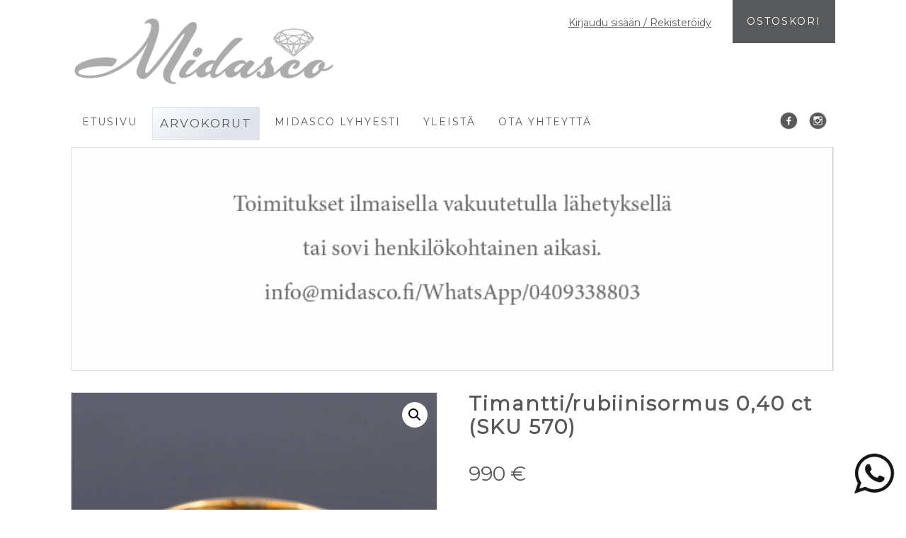

--- FILE ---
content_type: text/html; charset=UTF-8
request_url: https://midasco.fi/tuote/6112/
body_size: 14324
content:
<!DOCTYPE html>
<html lang="fi">
<head>
<meta charset="UTF-8">
<meta name="viewport" content="width=device-width, initial-scale=1">
<link rel="profile" href="http://gmpg.org/xfn/11">
<link rel="pingback" href="https://midasco.fi/xmlrpc.php">
<link rel="stylesheet" href="https://midasco.fi/wp-content/themes/midasco-teema/css/webfontkit/stylesheet.css" type="text/css" charset="utf-8" />
<!--<script type="text/javascript" src="http://code.jquery.com/jquery-latest.min.js"></script>
<script type="text/javascript" src="http://ajax.googleapis.com/ajax/libs/jqueryui/1/jquery-ui.min.js"></script>-->


<meta name="google-site-verification" content="google29bf2cc8f91776ef" />

<meta name='robots' content='index, follow, max-image-preview:large, max-snippet:-1, max-video-preview:-1' />
	<style>img:is([sizes="auto" i], [sizes^="auto," i]) { contain-intrinsic-size: 3000px 1500px }</style>
	
	<!-- This site is optimized with the Yoast SEO plugin v24.0 - https://yoast.com/wordpress/plugins/seo/ -->
	<title>Timantti/rubiinisormus 0,40 ct (SKU 570) - Midasco</title>
	<link rel="canonical" href="https://midasco.fi/tuote/6112/" />
	<meta property="og:locale" content="fi_FI" />
	<meta property="og:type" content="article" />
	<meta property="og:title" content="Timantti/rubiinisormus 0,40 ct (SKU 570) - Midasco" />
	<meta property="og:description" content="https://www.youtube.com/watch?v=DRBLtESc4-o -Ota yhteyttä ja sovi tapaaminen joustavasti tai osta suoraan verkkokaupasta -Arvo 1900e -47% uuden hinnasta -Ilmainen täysvakuutettu toimitus -14 vrk palautusoikeus Koru on esittelykappale tai huollettu ja hyväkuntoinen . Koru on puhdistettu ja kiillotettu Midascon toimesta, eikä siinä normaalien leimojen/valmistajan merkintöjen  lisäksi ole kaiverruksia ellei niistä ole erikseen mainittu. Korun mukana tulee korurasia sekä todistus." />
	<meta property="og:url" content="https://midasco.fi/tuote/6112/" />
	<meta property="og:site_name" content="Midasco" />
	<meta property="article:modified_time" content="2022-02-15T19:07:51+00:00" />
	<meta property="og:image" content="https://midasco.fi/wp-content/uploads/2020/06/IMG_0199.jpg" />
	<meta property="og:image:width" content="1200" />
	<meta property="og:image:height" content="1200" />
	<meta property="og:image:type" content="image/jpeg" />
	<meta name="twitter:card" content="summary_large_image" />
	<script type="application/ld+json" class="yoast-schema-graph">{"@context":"https://schema.org","@graph":[{"@type":"WebPage","@id":"https://midasco.fi/tuote/6112/","url":"https://midasco.fi/tuote/6112/","name":"Timantti/rubiinisormus 0,40 ct (SKU 570) - Midasco","isPartOf":{"@id":"https://midasco.fi/#website"},"primaryImageOfPage":{"@id":"https://midasco.fi/tuote/6112/#primaryimage"},"image":{"@id":"https://midasco.fi/tuote/6112/#primaryimage"},"thumbnailUrl":"https://midasco.fi/wp-content/uploads/2020/06/IMG_0199.jpg","datePublished":"2020-06-03T09:08:49+00:00","dateModified":"2022-02-15T19:07:51+00:00","breadcrumb":{"@id":"https://midasco.fi/tuote/6112/#breadcrumb"},"inLanguage":"fi","potentialAction":[{"@type":"ReadAction","target":["https://midasco.fi/tuote/6112/"]}]},{"@type":"ImageObject","inLanguage":"fi","@id":"https://midasco.fi/tuote/6112/#primaryimage","url":"https://midasco.fi/wp-content/uploads/2020/06/IMG_0199.jpg","contentUrl":"https://midasco.fi/wp-content/uploads/2020/06/IMG_0199.jpg","width":1200,"height":1200},{"@type":"BreadcrumbList","@id":"https://midasco.fi/tuote/6112/#breadcrumb","itemListElement":[{"@type":"ListItem","position":1,"name":"Etusivu","item":"https://midasco.fi/"},{"@type":"ListItem","position":2,"name":"Arvokorut","item":"https://midasco.fi/kauppa/"},{"@type":"ListItem","position":3,"name":"Timantti/rubiinisormus 0,40 ct (SKU 570)"}]},{"@type":"WebSite","@id":"https://midasco.fi/#website","url":"https://midasco.fi/","name":"Midasco","description":"","potentialAction":[{"@type":"SearchAction","target":{"@type":"EntryPoint","urlTemplate":"https://midasco.fi/?s={search_term_string}"},"query-input":{"@type":"PropertyValueSpecification","valueRequired":true,"valueName":"search_term_string"}}],"inLanguage":"fi"}]}</script>
	<!-- / Yoast SEO plugin. -->


<link rel="alternate" type="application/rss+xml" title="Midasco &raquo; syöte" href="https://midasco.fi/feed/" />
<link rel="alternate" type="application/rss+xml" title="Midasco &raquo; kommenttien syöte" href="https://midasco.fi/comments/feed/" />
<script type="text/javascript">
/* <![CDATA[ */
window._wpemojiSettings = {"baseUrl":"https:\/\/s.w.org\/images\/core\/emoji\/16.0.1\/72x72\/","ext":".png","svgUrl":"https:\/\/s.w.org\/images\/core\/emoji\/16.0.1\/svg\/","svgExt":".svg","source":{"concatemoji":"https:\/\/midasco.fi\/wp-includes\/js\/wp-emoji-release.min.js?ver=6.8.3"}};
/*! This file is auto-generated */
!function(s,n){var o,i,e;function c(e){try{var t={supportTests:e,timestamp:(new Date).valueOf()};sessionStorage.setItem(o,JSON.stringify(t))}catch(e){}}function p(e,t,n){e.clearRect(0,0,e.canvas.width,e.canvas.height),e.fillText(t,0,0);var t=new Uint32Array(e.getImageData(0,0,e.canvas.width,e.canvas.height).data),a=(e.clearRect(0,0,e.canvas.width,e.canvas.height),e.fillText(n,0,0),new Uint32Array(e.getImageData(0,0,e.canvas.width,e.canvas.height).data));return t.every(function(e,t){return e===a[t]})}function u(e,t){e.clearRect(0,0,e.canvas.width,e.canvas.height),e.fillText(t,0,0);for(var n=e.getImageData(16,16,1,1),a=0;a<n.data.length;a++)if(0!==n.data[a])return!1;return!0}function f(e,t,n,a){switch(t){case"flag":return n(e,"\ud83c\udff3\ufe0f\u200d\u26a7\ufe0f","\ud83c\udff3\ufe0f\u200b\u26a7\ufe0f")?!1:!n(e,"\ud83c\udde8\ud83c\uddf6","\ud83c\udde8\u200b\ud83c\uddf6")&&!n(e,"\ud83c\udff4\udb40\udc67\udb40\udc62\udb40\udc65\udb40\udc6e\udb40\udc67\udb40\udc7f","\ud83c\udff4\u200b\udb40\udc67\u200b\udb40\udc62\u200b\udb40\udc65\u200b\udb40\udc6e\u200b\udb40\udc67\u200b\udb40\udc7f");case"emoji":return!a(e,"\ud83e\udedf")}return!1}function g(e,t,n,a){var r="undefined"!=typeof WorkerGlobalScope&&self instanceof WorkerGlobalScope?new OffscreenCanvas(300,150):s.createElement("canvas"),o=r.getContext("2d",{willReadFrequently:!0}),i=(o.textBaseline="top",o.font="600 32px Arial",{});return e.forEach(function(e){i[e]=t(o,e,n,a)}),i}function t(e){var t=s.createElement("script");t.src=e,t.defer=!0,s.head.appendChild(t)}"undefined"!=typeof Promise&&(o="wpEmojiSettingsSupports",i=["flag","emoji"],n.supports={everything:!0,everythingExceptFlag:!0},e=new Promise(function(e){s.addEventListener("DOMContentLoaded",e,{once:!0})}),new Promise(function(t){var n=function(){try{var e=JSON.parse(sessionStorage.getItem(o));if("object"==typeof e&&"number"==typeof e.timestamp&&(new Date).valueOf()<e.timestamp+604800&&"object"==typeof e.supportTests)return e.supportTests}catch(e){}return null}();if(!n){if("undefined"!=typeof Worker&&"undefined"!=typeof OffscreenCanvas&&"undefined"!=typeof URL&&URL.createObjectURL&&"undefined"!=typeof Blob)try{var e="postMessage("+g.toString()+"("+[JSON.stringify(i),f.toString(),p.toString(),u.toString()].join(",")+"));",a=new Blob([e],{type:"text/javascript"}),r=new Worker(URL.createObjectURL(a),{name:"wpTestEmojiSupports"});return void(r.onmessage=function(e){c(n=e.data),r.terminate(),t(n)})}catch(e){}c(n=g(i,f,p,u))}t(n)}).then(function(e){for(var t in e)n.supports[t]=e[t],n.supports.everything=n.supports.everything&&n.supports[t],"flag"!==t&&(n.supports.everythingExceptFlag=n.supports.everythingExceptFlag&&n.supports[t]);n.supports.everythingExceptFlag=n.supports.everythingExceptFlag&&!n.supports.flag,n.DOMReady=!1,n.readyCallback=function(){n.DOMReady=!0}}).then(function(){return e}).then(function(){var e;n.supports.everything||(n.readyCallback(),(e=n.source||{}).concatemoji?t(e.concatemoji):e.wpemoji&&e.twemoji&&(t(e.twemoji),t(e.wpemoji)))}))}((window,document),window._wpemojiSettings);
/* ]]> */
</script>
<style id='wp-emoji-styles-inline-css' type='text/css'>

	img.wp-smiley, img.emoji {
		display: inline !important;
		border: none !important;
		box-shadow: none !important;
		height: 1em !important;
		width: 1em !important;
		margin: 0 0.07em !important;
		vertical-align: -0.1em !important;
		background: none !important;
		padding: 0 !important;
	}
</style>
<link rel='stylesheet' id='wp-block-library-css' href='https://midasco.fi/wp-includes/css/dist/block-library/style.min.css?ver=6.8.3' type='text/css' media='all' />
<style id='classic-theme-styles-inline-css' type='text/css'>
/*! This file is auto-generated */
.wp-block-button__link{color:#fff;background-color:#32373c;border-radius:9999px;box-shadow:none;text-decoration:none;padding:calc(.667em + 2px) calc(1.333em + 2px);font-size:1.125em}.wp-block-file__button{background:#32373c;color:#fff;text-decoration:none}
</style>
<style id='global-styles-inline-css' type='text/css'>
:root{--wp--preset--aspect-ratio--square: 1;--wp--preset--aspect-ratio--4-3: 4/3;--wp--preset--aspect-ratio--3-4: 3/4;--wp--preset--aspect-ratio--3-2: 3/2;--wp--preset--aspect-ratio--2-3: 2/3;--wp--preset--aspect-ratio--16-9: 16/9;--wp--preset--aspect-ratio--9-16: 9/16;--wp--preset--color--black: #000000;--wp--preset--color--cyan-bluish-gray: #abb8c3;--wp--preset--color--white: #ffffff;--wp--preset--color--pale-pink: #f78da7;--wp--preset--color--vivid-red: #cf2e2e;--wp--preset--color--luminous-vivid-orange: #ff6900;--wp--preset--color--luminous-vivid-amber: #fcb900;--wp--preset--color--light-green-cyan: #7bdcb5;--wp--preset--color--vivid-green-cyan: #00d084;--wp--preset--color--pale-cyan-blue: #8ed1fc;--wp--preset--color--vivid-cyan-blue: #0693e3;--wp--preset--color--vivid-purple: #9b51e0;--wp--preset--gradient--vivid-cyan-blue-to-vivid-purple: linear-gradient(135deg,rgba(6,147,227,1) 0%,rgb(155,81,224) 100%);--wp--preset--gradient--light-green-cyan-to-vivid-green-cyan: linear-gradient(135deg,rgb(122,220,180) 0%,rgb(0,208,130) 100%);--wp--preset--gradient--luminous-vivid-amber-to-luminous-vivid-orange: linear-gradient(135deg,rgba(252,185,0,1) 0%,rgba(255,105,0,1) 100%);--wp--preset--gradient--luminous-vivid-orange-to-vivid-red: linear-gradient(135deg,rgba(255,105,0,1) 0%,rgb(207,46,46) 100%);--wp--preset--gradient--very-light-gray-to-cyan-bluish-gray: linear-gradient(135deg,rgb(238,238,238) 0%,rgb(169,184,195) 100%);--wp--preset--gradient--cool-to-warm-spectrum: linear-gradient(135deg,rgb(74,234,220) 0%,rgb(151,120,209) 20%,rgb(207,42,186) 40%,rgb(238,44,130) 60%,rgb(251,105,98) 80%,rgb(254,248,76) 100%);--wp--preset--gradient--blush-light-purple: linear-gradient(135deg,rgb(255,206,236) 0%,rgb(152,150,240) 100%);--wp--preset--gradient--blush-bordeaux: linear-gradient(135deg,rgb(254,205,165) 0%,rgb(254,45,45) 50%,rgb(107,0,62) 100%);--wp--preset--gradient--luminous-dusk: linear-gradient(135deg,rgb(255,203,112) 0%,rgb(199,81,192) 50%,rgb(65,88,208) 100%);--wp--preset--gradient--pale-ocean: linear-gradient(135deg,rgb(255,245,203) 0%,rgb(182,227,212) 50%,rgb(51,167,181) 100%);--wp--preset--gradient--electric-grass: linear-gradient(135deg,rgb(202,248,128) 0%,rgb(113,206,126) 100%);--wp--preset--gradient--midnight: linear-gradient(135deg,rgb(2,3,129) 0%,rgb(40,116,252) 100%);--wp--preset--font-size--small: 13px;--wp--preset--font-size--medium: 20px;--wp--preset--font-size--large: 36px;--wp--preset--font-size--x-large: 42px;--wp--preset--spacing--20: 0.44rem;--wp--preset--spacing--30: 0.67rem;--wp--preset--spacing--40: 1rem;--wp--preset--spacing--50: 1.5rem;--wp--preset--spacing--60: 2.25rem;--wp--preset--spacing--70: 3.38rem;--wp--preset--spacing--80: 5.06rem;--wp--preset--shadow--natural: 6px 6px 9px rgba(0, 0, 0, 0.2);--wp--preset--shadow--deep: 12px 12px 50px rgba(0, 0, 0, 0.4);--wp--preset--shadow--sharp: 6px 6px 0px rgba(0, 0, 0, 0.2);--wp--preset--shadow--outlined: 6px 6px 0px -3px rgba(255, 255, 255, 1), 6px 6px rgba(0, 0, 0, 1);--wp--preset--shadow--crisp: 6px 6px 0px rgba(0, 0, 0, 1);}:where(.is-layout-flex){gap: 0.5em;}:where(.is-layout-grid){gap: 0.5em;}body .is-layout-flex{display: flex;}.is-layout-flex{flex-wrap: wrap;align-items: center;}.is-layout-flex > :is(*, div){margin: 0;}body .is-layout-grid{display: grid;}.is-layout-grid > :is(*, div){margin: 0;}:where(.wp-block-columns.is-layout-flex){gap: 2em;}:where(.wp-block-columns.is-layout-grid){gap: 2em;}:where(.wp-block-post-template.is-layout-flex){gap: 1.25em;}:where(.wp-block-post-template.is-layout-grid){gap: 1.25em;}.has-black-color{color: var(--wp--preset--color--black) !important;}.has-cyan-bluish-gray-color{color: var(--wp--preset--color--cyan-bluish-gray) !important;}.has-white-color{color: var(--wp--preset--color--white) !important;}.has-pale-pink-color{color: var(--wp--preset--color--pale-pink) !important;}.has-vivid-red-color{color: var(--wp--preset--color--vivid-red) !important;}.has-luminous-vivid-orange-color{color: var(--wp--preset--color--luminous-vivid-orange) !important;}.has-luminous-vivid-amber-color{color: var(--wp--preset--color--luminous-vivid-amber) !important;}.has-light-green-cyan-color{color: var(--wp--preset--color--light-green-cyan) !important;}.has-vivid-green-cyan-color{color: var(--wp--preset--color--vivid-green-cyan) !important;}.has-pale-cyan-blue-color{color: var(--wp--preset--color--pale-cyan-blue) !important;}.has-vivid-cyan-blue-color{color: var(--wp--preset--color--vivid-cyan-blue) !important;}.has-vivid-purple-color{color: var(--wp--preset--color--vivid-purple) !important;}.has-black-background-color{background-color: var(--wp--preset--color--black) !important;}.has-cyan-bluish-gray-background-color{background-color: var(--wp--preset--color--cyan-bluish-gray) !important;}.has-white-background-color{background-color: var(--wp--preset--color--white) !important;}.has-pale-pink-background-color{background-color: var(--wp--preset--color--pale-pink) !important;}.has-vivid-red-background-color{background-color: var(--wp--preset--color--vivid-red) !important;}.has-luminous-vivid-orange-background-color{background-color: var(--wp--preset--color--luminous-vivid-orange) !important;}.has-luminous-vivid-amber-background-color{background-color: var(--wp--preset--color--luminous-vivid-amber) !important;}.has-light-green-cyan-background-color{background-color: var(--wp--preset--color--light-green-cyan) !important;}.has-vivid-green-cyan-background-color{background-color: var(--wp--preset--color--vivid-green-cyan) !important;}.has-pale-cyan-blue-background-color{background-color: var(--wp--preset--color--pale-cyan-blue) !important;}.has-vivid-cyan-blue-background-color{background-color: var(--wp--preset--color--vivid-cyan-blue) !important;}.has-vivid-purple-background-color{background-color: var(--wp--preset--color--vivid-purple) !important;}.has-black-border-color{border-color: var(--wp--preset--color--black) !important;}.has-cyan-bluish-gray-border-color{border-color: var(--wp--preset--color--cyan-bluish-gray) !important;}.has-white-border-color{border-color: var(--wp--preset--color--white) !important;}.has-pale-pink-border-color{border-color: var(--wp--preset--color--pale-pink) !important;}.has-vivid-red-border-color{border-color: var(--wp--preset--color--vivid-red) !important;}.has-luminous-vivid-orange-border-color{border-color: var(--wp--preset--color--luminous-vivid-orange) !important;}.has-luminous-vivid-amber-border-color{border-color: var(--wp--preset--color--luminous-vivid-amber) !important;}.has-light-green-cyan-border-color{border-color: var(--wp--preset--color--light-green-cyan) !important;}.has-vivid-green-cyan-border-color{border-color: var(--wp--preset--color--vivid-green-cyan) !important;}.has-pale-cyan-blue-border-color{border-color: var(--wp--preset--color--pale-cyan-blue) !important;}.has-vivid-cyan-blue-border-color{border-color: var(--wp--preset--color--vivid-cyan-blue) !important;}.has-vivid-purple-border-color{border-color: var(--wp--preset--color--vivid-purple) !important;}.has-vivid-cyan-blue-to-vivid-purple-gradient-background{background: var(--wp--preset--gradient--vivid-cyan-blue-to-vivid-purple) !important;}.has-light-green-cyan-to-vivid-green-cyan-gradient-background{background: var(--wp--preset--gradient--light-green-cyan-to-vivid-green-cyan) !important;}.has-luminous-vivid-amber-to-luminous-vivid-orange-gradient-background{background: var(--wp--preset--gradient--luminous-vivid-amber-to-luminous-vivid-orange) !important;}.has-luminous-vivid-orange-to-vivid-red-gradient-background{background: var(--wp--preset--gradient--luminous-vivid-orange-to-vivid-red) !important;}.has-very-light-gray-to-cyan-bluish-gray-gradient-background{background: var(--wp--preset--gradient--very-light-gray-to-cyan-bluish-gray) !important;}.has-cool-to-warm-spectrum-gradient-background{background: var(--wp--preset--gradient--cool-to-warm-spectrum) !important;}.has-blush-light-purple-gradient-background{background: var(--wp--preset--gradient--blush-light-purple) !important;}.has-blush-bordeaux-gradient-background{background: var(--wp--preset--gradient--blush-bordeaux) !important;}.has-luminous-dusk-gradient-background{background: var(--wp--preset--gradient--luminous-dusk) !important;}.has-pale-ocean-gradient-background{background: var(--wp--preset--gradient--pale-ocean) !important;}.has-electric-grass-gradient-background{background: var(--wp--preset--gradient--electric-grass) !important;}.has-midnight-gradient-background{background: var(--wp--preset--gradient--midnight) !important;}.has-small-font-size{font-size: var(--wp--preset--font-size--small) !important;}.has-medium-font-size{font-size: var(--wp--preset--font-size--medium) !important;}.has-large-font-size{font-size: var(--wp--preset--font-size--large) !important;}.has-x-large-font-size{font-size: var(--wp--preset--font-size--x-large) !important;}
:where(.wp-block-post-template.is-layout-flex){gap: 1.25em;}:where(.wp-block-post-template.is-layout-grid){gap: 1.25em;}
:where(.wp-block-columns.is-layout-flex){gap: 2em;}:where(.wp-block-columns.is-layout-grid){gap: 2em;}
:root :where(.wp-block-pullquote){font-size: 1.5em;line-height: 1.6;}
</style>
<link rel='stylesheet' id='contact-form-7-css' href='https://midasco.fi/wp-content/plugins/contact-form-7/includes/css/styles.css?ver=6.0.6' type='text/css' media='all' />
<link rel='stylesheet' id='wc-paytrail-css-css' href='https://midasco.fi/wp-content/plugins/wc-paytrail/assets/css/wc-paytrail.css?ver=2.6.3' type='text/css' media='all' />
<link rel='stylesheet' id='photoswipe-css' href='https://midasco.fi/wp-content/plugins/woocommerce/assets/css/photoswipe/photoswipe.min.css?ver=9.8.1' type='text/css' media='all' />
<link rel='stylesheet' id='photoswipe-default-skin-css' href='https://midasco.fi/wp-content/plugins/woocommerce/assets/css/photoswipe/default-skin/default-skin.min.css?ver=9.8.1' type='text/css' media='all' />
<link rel='stylesheet' id='woocommerce-layout-css' href='https://midasco.fi/wp-content/plugins/woocommerce/assets/css/woocommerce-layout.css?ver=9.8.1' type='text/css' media='all' />
<link rel='stylesheet' id='woocommerce-smallscreen-css' href='https://midasco.fi/wp-content/plugins/woocommerce/assets/css/woocommerce-smallscreen.css?ver=9.8.1' type='text/css' media='only screen and (max-width: 768px)' />
<link rel='stylesheet' id='woocommerce-general-css' href='https://midasco.fi/wp-content/plugins/woocommerce/assets/css/woocommerce.css?ver=9.8.1' type='text/css' media='all' />
<style id='woocommerce-inline-inline-css' type='text/css'>
.woocommerce form .form-row .required { visibility: visible; }
</style>
<link rel='stylesheet' id='brands-styles-css' href='https://midasco.fi/wp-content/plugins/woocommerce/assets/css/brands.css?ver=9.8.1' type='text/css' media='all' />
<link rel='stylesheet' id='midasco-style-css' href='https://midasco.fi/wp-content/themes/midasco-teema/style.css?ver=1.2.1' type='text/css' media='all' />
<link rel='stylesheet' id='midasco-style-jqueryui-css' href='https://midasco.fi/wp-content/themes/midasco-teema/js/jquery-ui-1.11.4/jquery-ui.css?ver=6.8.3' type='text/css' media='all' />
<script type="text/javascript" src="https://midasco.fi/wp-includes/js/jquery/jquery.min.js?ver=3.7.1" id="jquery-core-js"></script>
<script type="text/javascript" src="https://midasco.fi/wp-includes/js/jquery/jquery-migrate.min.js?ver=3.4.1" id="jquery-migrate-js"></script>
<script type="text/javascript" src="https://midasco.fi/wp-content/plugins/wc-paytrail/assets/js/wc-paytrail.js?ver=2.6.3" id="wc-paytrail-js-js"></script>
<script type="text/javascript" src="https://midasco.fi/wp-content/plugins/woocommerce/assets/js/jquery-blockui/jquery.blockUI.min.js?ver=2.7.0-wc.9.8.1" id="jquery-blockui-js" defer="defer" data-wp-strategy="defer"></script>
<script type="text/javascript" id="wc-add-to-cart-js-extra">
/* <![CDATA[ */
var wc_add_to_cart_params = {"ajax_url":"\/wp-admin\/admin-ajax.php","wc_ajax_url":"\/?wc-ajax=%%endpoint%%","i18n_view_cart":"N\u00e4yt\u00e4 ostoskori","cart_url":"https:\/\/midasco.fi\/ostoskori\/","is_cart":"","cart_redirect_after_add":"no"};
/* ]]> */
</script>
<script type="text/javascript" src="https://midasco.fi/wp-content/plugins/woocommerce/assets/js/frontend/add-to-cart.min.js?ver=9.8.1" id="wc-add-to-cart-js" defer="defer" data-wp-strategy="defer"></script>
<script type="text/javascript" src="https://midasco.fi/wp-content/plugins/woocommerce/assets/js/zoom/jquery.zoom.min.js?ver=1.7.21-wc.9.8.1" id="zoom-js" defer="defer" data-wp-strategy="defer"></script>
<script type="text/javascript" src="https://midasco.fi/wp-content/plugins/woocommerce/assets/js/flexslider/jquery.flexslider.min.js?ver=2.7.2-wc.9.8.1" id="flexslider-js" defer="defer" data-wp-strategy="defer"></script>
<script type="text/javascript" src="https://midasco.fi/wp-content/plugins/woocommerce/assets/js/photoswipe/photoswipe.min.js?ver=4.1.1-wc.9.8.1" id="photoswipe-js" defer="defer" data-wp-strategy="defer"></script>
<script type="text/javascript" src="https://midasco.fi/wp-content/plugins/woocommerce/assets/js/photoswipe/photoswipe-ui-default.min.js?ver=4.1.1-wc.9.8.1" id="photoswipe-ui-default-js" defer="defer" data-wp-strategy="defer"></script>
<script type="text/javascript" id="wc-single-product-js-extra">
/* <![CDATA[ */
var wc_single_product_params = {"i18n_required_rating_text":"Valitse arvostelu, ole hyv\u00e4.","i18n_rating_options":["1 of 5 stars","2 of 5 stars","3 of 5 stars","4 of 5 stars","5 of 5 stars"],"i18n_product_gallery_trigger_text":"View full-screen image gallery","review_rating_required":"yes","flexslider":{"rtl":false,"animation":"slide","smoothHeight":true,"directionNav":false,"controlNav":"thumbnails","slideshow":false,"animationSpeed":500,"animationLoop":false,"allowOneSlide":false},"zoom_enabled":"1","zoom_options":[],"photoswipe_enabled":"1","photoswipe_options":{"shareEl":false,"closeOnScroll":false,"history":false,"hideAnimationDuration":0,"showAnimationDuration":0},"flexslider_enabled":"1"};
/* ]]> */
</script>
<script type="text/javascript" src="https://midasco.fi/wp-content/plugins/woocommerce/assets/js/frontend/single-product.min.js?ver=9.8.1" id="wc-single-product-js" defer="defer" data-wp-strategy="defer"></script>
<script type="text/javascript" src="https://midasco.fi/wp-content/plugins/woocommerce/assets/js/js-cookie/js.cookie.min.js?ver=2.1.4-wc.9.8.1" id="js-cookie-js" defer="defer" data-wp-strategy="defer"></script>
<script type="text/javascript" id="woocommerce-js-extra">
/* <![CDATA[ */
var woocommerce_params = {"ajax_url":"\/wp-admin\/admin-ajax.php","wc_ajax_url":"\/?wc-ajax=%%endpoint%%","i18n_password_show":"Show password","i18n_password_hide":"Hide password"};
/* ]]> */
</script>
<script type="text/javascript" src="https://midasco.fi/wp-content/plugins/woocommerce/assets/js/frontend/woocommerce.min.js?ver=9.8.1" id="woocommerce-js" defer="defer" data-wp-strategy="defer"></script>
<script type="text/javascript" src="https://midasco.fi/wp-content/themes/midasco-teema/js/jquery-ui-1.11.4/jquery-ui.js?ver=1" id="jquery-ui-js"></script>
<link rel="https://api.w.org/" href="https://midasco.fi/wp-json/" /><link rel="alternate" title="JSON" type="application/json" href="https://midasco.fi/wp-json/wp/v2/product/6112" /><link rel="EditURI" type="application/rsd+xml" title="RSD" href="https://midasco.fi/xmlrpc.php?rsd" />
<meta name="generator" content="WordPress 6.8.3" />
<meta name="generator" content="WooCommerce 9.8.1" />
<link rel='shortlink' href='https://midasco.fi/?p=6112' />
<link rel="alternate" title="oEmbed (JSON)" type="application/json+oembed" href="https://midasco.fi/wp-json/oembed/1.0/embed?url=https%3A%2F%2Fmidasco.fi%2Ftuote%2F6112%2F" />
<link rel="alternate" title="oEmbed (XML)" type="text/xml+oembed" href="https://midasco.fi/wp-json/oembed/1.0/embed?url=https%3A%2F%2Fmidasco.fi%2Ftuote%2F6112%2F&#038;format=xml" />
	<noscript><style>.woocommerce-product-gallery{ opacity: 1 !important; }</style></noscript>
				<script  type="text/javascript">
				!function(f,b,e,v,n,t,s){if(f.fbq)return;n=f.fbq=function(){n.callMethod?
					n.callMethod.apply(n,arguments):n.queue.push(arguments)};if(!f._fbq)f._fbq=n;
					n.push=n;n.loaded=!0;n.version='2.0';n.queue=[];t=b.createElement(e);t.async=!0;
					t.src=v;s=b.getElementsByTagName(e)[0];s.parentNode.insertBefore(t,s)}(window,
					document,'script','https://connect.facebook.net/en_US/fbevents.js');
			</script>
			<!-- WooCommerce Facebook Integration Begin -->
			<script  type="text/javascript">

				fbq('init', '1876538369782111', {}, {
    "agent": "woocommerce-9.8.1-3.3.5"
});

				fbq( 'track', 'PageView', {
    "source": "woocommerce",
    "version": "9.8.1",
    "pluginVersion": "3.3.5"
} );

				document.addEventListener( 'DOMContentLoaded', function() {
					// Insert placeholder for events injected when a product is added to the cart through AJAX.
					document.body.insertAdjacentHTML( 'beforeend', '<div class=\"wc-facebook-pixel-event-placeholder\"></div>' );
				}, false );

			</script>
			<!-- WooCommerce Facebook Integration End -->
			<link rel="icon" href="https://midasco.fi/wp-content/uploads/2020/06/m_favicon-100x100.png" sizes="32x32" />
<link rel="icon" href="https://midasco.fi/wp-content/uploads/2020/06/m_favicon.png" sizes="192x192" />
<link rel="apple-touch-icon" href="https://midasco.fi/wp-content/uploads/2020/06/m_favicon.png" />
<meta name="msapplication-TileImage" content="https://midasco.fi/wp-content/uploads/2020/06/m_favicon.png" />

<!-- Google Tag Manager -->
<script>(function(w,d,s,l,i){w[l]=w[l]||[];w[l].push({'gtm.start':
new Date().getTime(),event:'gtm.js'});var f=d.getElementsByTagName(s)[0],
j=d.createElement(s),dl=l!='dataLayer'?'&l='+l:'';j.async=true;j.src=
'https://www.googletagmanager.com/gtm.js?id='+i+dl;f.parentNode.insertBefore(j,f);
})(window,document,'script','dataLayer','GTM-MWZ8PLS3');</script>
<!-- End Google Tag Manager -->

<!-- Google tag (gtag.js) --> <script async src="https://www.googletagmanager.com/gtag/js?id=G-P6F2CW6CL1"></script> <script> window.dataLayer = window.dataLayer || []; function gtag(){dataLayer.push(arguments);} gtag('js', new Date()); gtag('config', 'G-P6F2CW6CL1'); </script>

<script>
  (function(i,s,o,g,r,a,m){i['GoogleAnalyticsObject']=r;i[r]=i[r]||function(){
  (i[r].q=i[r].q||[]).push(arguments)},i[r].l=1*new Date();a=s.createElement(o),
  m=s.getElementsByTagName(o)[0];a.async=1;a.src=g;m.parentNode.insertBefore(a,m)
  })(window,document,'script','//www.google-analytics.com/analytics.js','ga');

  ga('create', 'UA-75822393-1', 'auto');
  ga('send', 'pageview');

</script>

</head>

<body class="wp-singular product-template-default single single-product postid-6112 wp-theme-midasco-teema theme-midasco-teema woocommerce woocommerce-page woocommerce-no-js">

<!-- Google Tag Manager (noscript) -->
<noscript><iframe src="https://www.googletagmanager.com/ns.html?id=GTM-MWZ8PLS3"
height="0" width="0" style="display:none;visibility:hidden"></iframe></noscript>
<!-- End Google Tag Manager (noscript) -->
	
<div id="page" class="hfeed site">
	<a class="skip-link screen-reader-text" href="#content">Skip to content</a>
	<div class="carthead">
		
						<a class="login-button" href="https://midasco.fi/oma-tili/">Kirjaudu sisään / Rekisteröidy</a>
					
		<a class="cart-button" href="https://midasco.fi/ostoskori/">Ostoskori</a>	</div>
	<header id="masthead" class="site-header" role="banner">
		<div class="site-branding">
							<p class="site-title"><a href="https://midasco.fi"><img src="https://midasco.fi/wp-content/themes/midasco-teema/images/logo.png"/></a></p> 
					</div>

		<nav id="site-navigation" class="main-navigation" role="navigation">
			<button class="menu-toggle" aria-controls="primary-menu" aria-expanded="false">Valikko</button>
			<div class="menu-valikko-1-container"><ul id="primary-menu" class="menu"><li id="menu-item-17" class="menu-item menu-item-type-post_type menu-item-object-page menu-item-home menu-item-17"><a href="https://midasco.fi/">Etusivu</a></li>
<li id="menu-item-19" class="highlight-link menu-item menu-item-type-post_type menu-item-object-page current_page_parent menu-item-19"><a href="https://midasco.fi/kauppa/">Arvokorut</a></li>
<li id="menu-item-41" class="menu-item menu-item-type-post_type menu-item-object-page menu-item-41"><a href="https://midasco.fi/midasco-lyhyesti/">Midasco lyhyesti</a></li>
<li id="menu-item-40" class="menu-item menu-item-type-post_type menu-item-object-page menu-item-40"><a href="https://midasco.fi/info/">Yleistä</a></li>
<li id="menu-item-244" class="menu-item menu-item-type-post_type menu-item-object-page menu-item-244"><a href="https://midasco.fi/ota-yhteytta/">Ota yhteyttä</a></li>
<li id="menu-item-89" class="menu-item menu-item-type-post_type menu-item-object-page menu-item-89"><a href="https://midasco.fi/oma-tili/">Oma tili</a></li>
<li id="menu-item-90" class="menu-item menu-item-type-post_type menu-item-object-page menu-item-90"><a href="https://midasco.fi/ostoskori/">Ostoskori</a></li>
</ul></div>		<a class="some-button insta" href="https://www.instagram.com/midasco.fi/" target="_blank"></a>
		<a class="some-button fb" href="https://www.facebook.com/midasco.fi/" target="_blank"></a>
		
		</nav><!-- #site-navigation -->
		
	</header><!-- #masthead -->
		
		<div class="slider-wrap">
				<ul class="bxslider">
											<li>
																														<section class="large-thumb-slider" style="background-image: url('https://midasco.fi/wp-content/uploads/2016/01/1-4.jpg');" ></section>
											
			        	</li>	
									</ul>
			</div>

			<div id="content" class="site-content">
	<div id="primary" class="content-area"><main id="main" class="site-main" role="main"><nav class="woocommerce-breadcrumb" aria-label="Breadcrumb"><a href="https://midasco.fi">Etusivu</a>&nbsp;&#47;&nbsp;<a href="https://midasco.fi/slides/">Slide</a>&nbsp;&#47;&nbsp;Ota yhteyttä 16.1.2025</nav>
					
			<div class="woocommerce-notices-wrapper"></div><div id="product-6112" class="product type-product post-6112 status-publish first outofstock product_cat-perustuote product_cat-timanttisormukset has-post-thumbnail shipping-taxable purchasable product-type-simple">

	<div class="woocommerce-product-gallery woocommerce-product-gallery--with-images woocommerce-product-gallery--columns-4 images" data-columns="4" style="opacity: 0; transition: opacity .25s ease-in-out;">
	<div class="woocommerce-product-gallery__wrapper">
		<div data-thumb="https://midasco.fi/wp-content/uploads/2020/06/IMG_0199-100x100.jpg" data-thumb-alt="Timantti/rubiinisormus 0,40 ct (SKU 570)" data-thumb-srcset="https://midasco.fi/wp-content/uploads/2020/06/IMG_0199-100x100.jpg 100w, https://midasco.fi/wp-content/uploads/2020/06/IMG_0199-600x600.jpg 600w, https://midasco.fi/wp-content/uploads/2020/06/IMG_0199-1024x1024.jpg 1024w, https://midasco.fi/wp-content/uploads/2020/06/IMG_0199-150x150.jpg 150w, https://midasco.fi/wp-content/uploads/2020/06/IMG_0199-500x500.jpg 500w, https://midasco.fi/wp-content/uploads/2020/06/IMG_0199-1000x1000.jpg 1000w, https://midasco.fi/wp-content/uploads/2020/06/IMG_0199.jpg 1200w"  data-thumb-sizes="(max-width: 100px) 100vw, 100px" class="woocommerce-product-gallery__image"><a href="https://midasco.fi/wp-content/uploads/2020/06/IMG_0199.jpg"><img width="1000" height="1000" src="https://midasco.fi/wp-content/uploads/2020/06/IMG_0199-1000x1000.jpg" class="wp-post-image" alt="Timantti/rubiinisormus 0,40 ct (SKU 570)" data-caption="" data-src="https://midasco.fi/wp-content/uploads/2020/06/IMG_0199.jpg" data-large_image="https://midasco.fi/wp-content/uploads/2020/06/IMG_0199.jpg" data-large_image_width="1200" data-large_image_height="1200" decoding="async" fetchpriority="high" srcset="https://midasco.fi/wp-content/uploads/2020/06/IMG_0199-1000x1000.jpg 1000w, https://midasco.fi/wp-content/uploads/2020/06/IMG_0199-600x600.jpg 600w, https://midasco.fi/wp-content/uploads/2020/06/IMG_0199-1024x1024.jpg 1024w, https://midasco.fi/wp-content/uploads/2020/06/IMG_0199-150x150.jpg 150w, https://midasco.fi/wp-content/uploads/2020/06/IMG_0199-500x500.jpg 500w, https://midasco.fi/wp-content/uploads/2020/06/IMG_0199-100x100.jpg 100w, https://midasco.fi/wp-content/uploads/2020/06/IMG_0199.jpg 1200w" sizes="(max-width: 1000px) 100vw, 1000px" /></a></div><div data-thumb="https://midasco.fi/wp-content/uploads/2020/06/570-100x100.png" data-thumb-alt="Timantti/rubiinisormus 0,40 ct (SKU 570) - Image 2" data-thumb-srcset="https://midasco.fi/wp-content/uploads/2020/06/570-100x100.png 100w, https://midasco.fi/wp-content/uploads/2020/06/570-150x150.png 150w, https://midasco.fi/wp-content/uploads/2020/06/570-500x500.png 500w"  data-thumb-sizes="(max-width: 100px) 100vw, 100px" class="woocommerce-product-gallery__image"><a href="https://midasco.fi/wp-content/uploads/2020/06/570.png"><img width="784" height="1115" src="https://midasco.fi/wp-content/uploads/2020/06/570.png" class="" alt="Timantti/rubiinisormus 0,40 ct (SKU 570) - Image 2" data-caption="" data-src="https://midasco.fi/wp-content/uploads/2020/06/570.png" data-large_image="https://midasco.fi/wp-content/uploads/2020/06/570.png" data-large_image_width="784" data-large_image_height="1115" decoding="async" srcset="https://midasco.fi/wp-content/uploads/2020/06/570.png 784w, https://midasco.fi/wp-content/uploads/2020/06/570-422x600.png 422w, https://midasco.fi/wp-content/uploads/2020/06/570-720x1024.png 720w" sizes="(max-width: 784px) 100vw, 784px" /></a></div><div data-thumb="https://midasco.fi/wp-content/uploads/2020/06/IMG_0209-100x100.jpg" data-thumb-alt="Timantti/rubiinisormus 0,40 ct (SKU 570) - Image 3" data-thumb-srcset="https://midasco.fi/wp-content/uploads/2020/06/IMG_0209-100x100.jpg 100w, https://midasco.fi/wp-content/uploads/2020/06/IMG_0209-150x150.jpg 150w, https://midasco.fi/wp-content/uploads/2020/06/IMG_0209-500x500.jpg 500w"  data-thumb-sizes="(max-width: 100px) 100vw, 100px" class="woocommerce-product-gallery__image"><a href="https://midasco.fi/wp-content/uploads/2020/06/IMG_0209-scaled.jpg"><img width="1000" height="1242" src="https://midasco.fi/wp-content/uploads/2020/06/IMG_0209-1000x1242.jpg" class="" alt="Timantti/rubiinisormus 0,40 ct (SKU 570) - Image 3" data-caption="" data-src="https://midasco.fi/wp-content/uploads/2020/06/IMG_0209-scaled.jpg" data-large_image="https://midasco.fi/wp-content/uploads/2020/06/IMG_0209-scaled.jpg" data-large_image_width="1649" data-large_image_height="2048" decoding="async" srcset="https://midasco.fi/wp-content/uploads/2020/06/IMG_0209-1000x1242.jpg 1000w, https://midasco.fi/wp-content/uploads/2020/06/IMG_0209-483x600.jpg 483w, https://midasco.fi/wp-content/uploads/2020/06/IMG_0209-825x1024.jpg 825w, https://midasco.fi/wp-content/uploads/2020/06/IMG_0209-1237x1536.jpg 1237w, https://midasco.fi/wp-content/uploads/2020/06/IMG_0209-scaled.jpg 1649w" sizes="(max-width: 1000px) 100vw, 1000px" /></a></div><div data-thumb="https://midasco.fi/wp-content/uploads/2020/06/IMG_0200-100x100.jpg" data-thumb-alt="Timantti/rubiinisormus 0,40 ct (SKU 570) - Image 4" data-thumb-srcset="https://midasco.fi/wp-content/uploads/2020/06/IMG_0200-100x100.jpg 100w, https://midasco.fi/wp-content/uploads/2020/06/IMG_0200-600x600.jpg 600w, https://midasco.fi/wp-content/uploads/2020/06/IMG_0200-1024x1024.jpg 1024w, https://midasco.fi/wp-content/uploads/2020/06/IMG_0200-150x150.jpg 150w, https://midasco.fi/wp-content/uploads/2020/06/IMG_0200-500x500.jpg 500w, https://midasco.fi/wp-content/uploads/2020/06/IMG_0200-1000x1000.jpg 1000w, https://midasco.fi/wp-content/uploads/2020/06/IMG_0200.jpg 1200w"  data-thumb-sizes="(max-width: 100px) 100vw, 100px" class="woocommerce-product-gallery__image"><a href="https://midasco.fi/wp-content/uploads/2020/06/IMG_0200.jpg"><img width="1000" height="1000" src="https://midasco.fi/wp-content/uploads/2020/06/IMG_0200-1000x1000.jpg" class="" alt="Timantti/rubiinisormus 0,40 ct (SKU 570) - Image 4" data-caption="" data-src="https://midasco.fi/wp-content/uploads/2020/06/IMG_0200.jpg" data-large_image="https://midasco.fi/wp-content/uploads/2020/06/IMG_0200.jpg" data-large_image_width="1200" data-large_image_height="1200" decoding="async" loading="lazy" srcset="https://midasco.fi/wp-content/uploads/2020/06/IMG_0200-1000x1000.jpg 1000w, https://midasco.fi/wp-content/uploads/2020/06/IMG_0200-600x600.jpg 600w, https://midasco.fi/wp-content/uploads/2020/06/IMG_0200-1024x1024.jpg 1024w, https://midasco.fi/wp-content/uploads/2020/06/IMG_0200-150x150.jpg 150w, https://midasco.fi/wp-content/uploads/2020/06/IMG_0200-500x500.jpg 500w, https://midasco.fi/wp-content/uploads/2020/06/IMG_0200-100x100.jpg 100w, https://midasco.fi/wp-content/uploads/2020/06/IMG_0200.jpg 1200w" sizes="auto, (max-width: 1000px) 100vw, 1000px" /></a></div><div data-thumb="https://midasco.fi/wp-content/uploads/2020/06/IMG_0201-100x100.jpg" data-thumb-alt="Timantti/rubiinisormus 0,40 ct (SKU 570) - Image 5" data-thumb-srcset="https://midasco.fi/wp-content/uploads/2020/06/IMG_0201-100x100.jpg 100w, https://midasco.fi/wp-content/uploads/2020/06/IMG_0201-600x600.jpg 600w, https://midasco.fi/wp-content/uploads/2020/06/IMG_0201-1024x1024.jpg 1024w, https://midasco.fi/wp-content/uploads/2020/06/IMG_0201-150x150.jpg 150w, https://midasco.fi/wp-content/uploads/2020/06/IMG_0201-500x500.jpg 500w, https://midasco.fi/wp-content/uploads/2020/06/IMG_0201-1000x1000.jpg 1000w, https://midasco.fi/wp-content/uploads/2020/06/IMG_0201.jpg 1200w"  data-thumb-sizes="(max-width: 100px) 100vw, 100px" class="woocommerce-product-gallery__image"><a href="https://midasco.fi/wp-content/uploads/2020/06/IMG_0201.jpg"><img width="1000" height="1000" src="https://midasco.fi/wp-content/uploads/2020/06/IMG_0201-1000x1000.jpg" class="" alt="Timantti/rubiinisormus 0,40 ct (SKU 570) - Image 5" data-caption="" data-src="https://midasco.fi/wp-content/uploads/2020/06/IMG_0201.jpg" data-large_image="https://midasco.fi/wp-content/uploads/2020/06/IMG_0201.jpg" data-large_image_width="1200" data-large_image_height="1200" decoding="async" loading="lazy" srcset="https://midasco.fi/wp-content/uploads/2020/06/IMG_0201-1000x1000.jpg 1000w, https://midasco.fi/wp-content/uploads/2020/06/IMG_0201-600x600.jpg 600w, https://midasco.fi/wp-content/uploads/2020/06/IMG_0201-1024x1024.jpg 1024w, https://midasco.fi/wp-content/uploads/2020/06/IMG_0201-150x150.jpg 150w, https://midasco.fi/wp-content/uploads/2020/06/IMG_0201-500x500.jpg 500w, https://midasco.fi/wp-content/uploads/2020/06/IMG_0201-100x100.jpg 100w, https://midasco.fi/wp-content/uploads/2020/06/IMG_0201.jpg 1200w" sizes="auto, (max-width: 1000px) 100vw, 1000px" /></a></div>	</div>
</div>

	<div class="summary entry-summary">
		<h1 itemprop="name" class="product_title entry-title">Timantti/rubiinisormus 0,40 ct (SKU 570) <span class="product-specifics"> </span></h1>
<p class="price"><span class="woocommerce-Price-amount amount"><bdi>990&nbsp;<span class="woocommerce-Price-currencySymbol">&euro;</span></bdi></span></p>
<div class="woocommerce-product-details__short-description">
	<p><iframe title="MVI 570" width="640" height="360" src="https://www.youtube.com/embed/DRBLtESc4-o?feature=oembed" frameborder="0" allow="accelerometer; autoplay; clipboard-write; encrypted-media; gyroscope; picture-in-picture; web-share" referrerpolicy="strict-origin-when-cross-origin" allowfullscreen></iframe></p>
<h4><strong>-Ota yhteyttä ja sovi tapaaminen joustavasti tai osta suoraan verkkokaupasta</strong></h4>
<h4>-Arvo 1900e</h4>
<p><strong>-47% uuden hinnasta</strong></p>
<h5><strong style="line-height: 1.5;">-Ilmainen täysvakuutettu toimitus</strong></h5>
<h5><strong>-14 vrk palautusoikeus</strong></h5>
<p>Koru on esittelykappale tai huollettu ja hyväkuntoinen . Koru on puhdistettu ja kiillotettu Midascon toimesta, eikä siinä normaalien leimojen/valmistajan merkintöjen  lisäksi ole kaiverruksia ellei niistä ole erikseen mainittu. Korun mukana tulee korurasia sekä todistus.</p>
</div>
<p class="stock out-of-stock">Varasto loppu</p>
<div class="product_meta">

	
	
</div>	</div>

	
	<div class="woocommerce-tabs wc-tabs-wrapper">
		<ul class="tabs wc-tabs" role="tablist">
							<li class="description_tab" id="tab-title-description">
					<a href="#tab-description" role="tab" aria-controls="tab-description">
						Kuvaus					</a>
				</li>
					</ul>
					<div class="woocommerce-Tabs-panel woocommerce-Tabs-panel--description panel entry-content wc-tab" id="tab-description" role="tabpanel" aria-labelledby="tab-title-description">
				
	<h2>Kuvaus</h2>

<p><strong>Koru</strong><br />
Materiaali 18k keltakulta<br />
Korun paino 4,60 grammaa<br />
Sormuksen koko 19,0 mm<br />
Sormuksen leveys edestä n. 4,6 mm<br />
Muuta</p>
<p><strong>Timantti/Timantit </strong><br />
Kappalemäärä 2 kpl<br />
Hiontamuoto pyöreä briljantti<br />
Laskennallinen paino n. 0,14 ct<br />
Puhtaus n. SI<br />
Väri n. F-G</p>
<p>Muuta</p>
<p><strong>Rubiini </strong><br />
Kappalemäärä 1 kpl<br />
Hiontamuoto pyöreä viiistehionta<br />
Laskennallinen paino n. 0,26 ct<br />
Puhtaus n. hyvää kaupallista laatua<br />
Väri n. medium punainen</p>
<p>Muuta</p>
			</div>
		
			</div>

</div>


		
	</main></div>
	

	</div><!-- #content -->
</div><!-- #page -->
<footer id="colophon" class="site-footer" role="contentinfo">
	<div class="footer-wrap">
		<div class="footer-left">
			<aside id="nav_menu-2" class="widget widget_nav_menu"><div class="menu-footer-valikko-container"><ul id="menu-footer-valikko" class="menu"><li id="menu-item-74" class="menu-item menu-item-type-post_type menu-item-object-page menu-item-home menu-item-74"><a href="https://midasco.fi/">Etusivu</a></li>
<li id="menu-item-73" class="menu-item menu-item-type-post_type menu-item-object-page current_page_parent menu-item-73"><a href="https://midasco.fi/kauppa/">Arvokorut</a></li>
<li id="menu-item-72" class="menu-item menu-item-type-post_type menu-item-object-page menu-item-72"><a href="https://midasco.fi/midasco-lyhyesti/">Midasco lyhyesti</a></li>
<li id="menu-item-71" class="menu-item menu-item-type-post_type menu-item-object-page menu-item-71"><a href="https://midasco.fi/info/">Yleistä</a></li>
<li id="menu-item-92" class="menu-item menu-item-type-post_type menu-item-object-page menu-item-92"><a href="https://midasco.fi/ostoskori/">Ostoskori</a></li>
<li id="menu-item-91" class="menu-item menu-item-type-post_type menu-item-object-page menu-item-91"><a href="https://midasco.fi/oma-tili/">Oma tili</a></li>
<li id="menu-item-5954" class="menu-item menu-item-type-post_type menu-item-object-page menu-item-privacy-policy menu-item-5954"><a rel="privacy-policy" href="https://midasco.fi/tietosuojaseloste/">Tietosuojaseloste</a></li>
</ul></div></aside><aside id="nav_menu-3" class="widget widget_nav_menu"><div class="menu-footer-valikko-2-container"><ul id="menu-footer-valikko-2" class="menu"><li id="menu-item-77" class="menu-item menu-item-type-taxonomy menu-item-object-product_cat current-product-ancestor current-menu-parent current-product-parent menu-item-77"><a href="https://midasco.fi/tuote-osasto/timanttisormukset/">Timanttisormukset</a></li>
<li id="menu-item-153" class="menu-item menu-item-type-taxonomy menu-item-object-product_cat menu-item-153"><a href="https://midasco.fi/tuote-osasto/timanttikorvakorut/">Timanttikorvakorut</a></li>
<li id="menu-item-152" class="menu-item menu-item-type-taxonomy menu-item-object-product_cat menu-item-152"><a href="https://midasco.fi/tuote-osasto/timanttikaulakorut-ja-riipukset/">Timanttikaulakorut &amp; Riipukset</a></li>
<li id="menu-item-76" class="menu-item menu-item-type-taxonomy menu-item-object-product_cat menu-item-76"><a href="https://midasco.fi/tuote-osasto/timanttirannekorut/">Timanttirannekorut</a></li>
</ul></div></aside>		</div>
		<div class="footer-right">
			<aside id="text-2" class="widget widget_text">			<div class="textwidget"><p>Yhteystiedot:<br />
info(at)midasco.fi</p>
<p>Midasco<br />
Soppeentie 2 A 6<br />
33470 Ylöjärvi</p>
<p>Y-tunnus 2577461-9</p>
</div>
		</aside>		</div>
	</div>
</footer><!-- #colophon -->
<div class="site-info">
	<p>Copyright 2024 | Midasco</p>
</div><!-- .site-info -->

<!-- contact button -->
  <a class="contact-button" href="https://wa.me/358409338803" target="_blank" title="Ota yhteyttä whatsappilla">
  	<span class="screen-reader-text">Ota yhteyttä whatsappilla</span>
  	<img width="300" height="299" src="https://midasco.fi/wp-content/uploads/2024/11/whatsapp.png" class="attachment-full size-full" alt="" decoding="async" loading="lazy" srcset="https://midasco.fi/wp-content/uploads/2024/11/whatsapp.png 300w, https://midasco.fi/wp-content/uploads/2024/11/whatsapp-150x150.png 150w, https://midasco.fi/wp-content/uploads/2024/11/whatsapp-100x100.png 100w" sizes="auto, (max-width: 300px) 100vw, 300px" />  </a>

<script type="speculationrules">
{"prefetch":[{"source":"document","where":{"and":[{"href_matches":"\/*"},{"not":{"href_matches":["\/wp-*.php","\/wp-admin\/*","\/wp-content\/uploads\/*","\/wp-content\/*","\/wp-content\/plugins\/*","\/wp-content\/themes\/midasco-teema\/*","\/*\\?(.+)"]}},{"not":{"selector_matches":"a[rel~=\"nofollow\"]"}},{"not":{"selector_matches":".no-prefetch, .no-prefetch a"}}]},"eagerness":"conservative"}]}
</script>
<script type="application/ld+json">{"@context":"https:\/\/schema.org\/","@graph":[{"@context":"https:\/\/schema.org\/","@type":"BreadcrumbList","itemListElement":[{"@type":"ListItem","position":1,"item":{"name":"Etusivu","@id":"https:\/\/midasco.fi"}},{"@type":"ListItem","position":2,"item":{"name":"Slide","@id":"https:\/\/midasco.fi\/slides\/"}},{"@type":"ListItem","position":3,"item":{"name":"Ota yhteytt\u00e4 16.1.2025","@id":"https:\/\/midasco.fi\/slides\/rannekorut\/"}}]},{"@context":"https:\/\/schema.org\/","@type":"Product","@id":"https:\/\/midasco.fi\/tuote\/6112\/#product","name":"Timantti\/rubiinisormus 0,40 ct (SKU 570)","url":"https:\/\/midasco.fi\/tuote\/6112\/","description":"https:\/\/www.youtube.com\/watch?v=DRBLtESc4-o\r\n-Ota yhteytt\u00e4 ja sovi tapaaminen joustavasti tai osta suoraan verkkokaupasta\r\n-Arvo 1900e\r\n-47% uuden hinnasta\r\n-Ilmainen t\u00e4ysvakuutettu toimitus\r\n-14 vrk palautusoikeus\r\nKoru on esittelykappale tai huollettu ja hyv\u00e4kuntoinen . Koru on puhdistettu ja kiillotettu Midascon toimesta, eik\u00e4 siin\u00e4 normaalien leimojen\/valmistajan merkint\u00f6jen \u00a0lis\u00e4ksi ole kaiverruksia ellei niist\u00e4 ole erikseen mainittu. Korun mukana tulee korurasia sek\u00e4 todistus.","image":"https:\/\/midasco.fi\/wp-content\/uploads\/2020\/06\/IMG_0199.jpg","sku":"570","offers":[{"@type":"Offer","priceSpecification":[{"@type":"UnitPriceSpecification","price":"990.00","priceCurrency":"EUR","valueAddedTaxIncluded":false,"validThrough":"2027-12-31"}],"priceValidUntil":"2027-12-31","availability":"http:\/\/schema.org\/OutOfStock","url":"https:\/\/midasco.fi\/tuote\/6112\/","seller":{"@type":"Organization","name":"Midasco","url":"https:\/\/midasco.fi"}}]}]}</script>			<!-- Facebook Pixel Code -->
			<noscript>
				<img
					height="1"
					width="1"
					style="display:none"
					alt="fbpx"
					src="https://www.facebook.com/tr?id=1876538369782111&ev=PageView&noscript=1"
				/>
			</noscript>
			<!-- End Facebook Pixel Code -->
			
<div class="pswp" tabindex="-1" role="dialog" aria-modal="true" aria-hidden="true">
	<div class="pswp__bg"></div>
	<div class="pswp__scroll-wrap">
		<div class="pswp__container">
			<div class="pswp__item"></div>
			<div class="pswp__item"></div>
			<div class="pswp__item"></div>
		</div>
		<div class="pswp__ui pswp__ui--hidden">
			<div class="pswp__top-bar">
				<div class="pswp__counter"></div>
				<button class="pswp__button pswp__button--zoom" aria-label="Zoomaa sisään/ulos"></button>
				<button class="pswp__button pswp__button--fs" aria-label="Näytä/piilota kokoruutu"></button>
				<button class="pswp__button pswp__button--share" aria-label="Jaa"></button>
				<button class="pswp__button pswp__button--close" aria-label="Sulje (Esc)"></button>
				<div class="pswp__preloader">
					<div class="pswp__preloader__icn">
						<div class="pswp__preloader__cut">
							<div class="pswp__preloader__donut"></div>
						</div>
					</div>
				</div>
			</div>
			<div class="pswp__share-modal pswp__share-modal--hidden pswp__single-tap">
				<div class="pswp__share-tooltip"></div>
			</div>
			<button class="pswp__button pswp__button--arrow--left" aria-label="Edellinen (nuoli vasemmalle)"></button>
			<button class="pswp__button pswp__button--arrow--right" aria-label="Seuraava (nuoli oikealle)"></button>
			<div class="pswp__caption">
				<div class="pswp__caption__center"></div>
			</div>
		</div>
	</div>
</div>
	<script type='text/javascript'>
		(function () {
			var c = document.body.className;
			c = c.replace(/woocommerce-no-js/, 'woocommerce-js');
			document.body.className = c;
		})();
	</script>
	<link rel='stylesheet' id='wc-blocks-style-css' href='https://midasco.fi/wp-content/plugins/woocommerce/assets/client/blocks/wc-blocks.css?ver=wc-9.8.1' type='text/css' media='all' />
<script type="text/javascript" src="https://midasco.fi/wp-includes/js/dist/hooks.min.js?ver=4d63a3d491d11ffd8ac6" id="wp-hooks-js"></script>
<script type="text/javascript" src="https://midasco.fi/wp-includes/js/dist/i18n.min.js?ver=5e580eb46a90c2b997e6" id="wp-i18n-js"></script>
<script type="text/javascript" id="wp-i18n-js-after">
/* <![CDATA[ */
wp.i18n.setLocaleData( { 'text direction\u0004ltr': [ 'ltr' ] } );
/* ]]> */
</script>
<script type="text/javascript" src="https://midasco.fi/wp-content/plugins/contact-form-7/includes/swv/js/index.js?ver=6.0.6" id="swv-js"></script>
<script type="text/javascript" id="contact-form-7-js-before">
/* <![CDATA[ */
var wpcf7 = {
    "api": {
        "root": "https:\/\/midasco.fi\/wp-json\/",
        "namespace": "contact-form-7\/v1"
    }
};
/* ]]> */
</script>
<script type="text/javascript" src="https://midasco.fi/wp-content/plugins/contact-form-7/includes/js/index.js?ver=6.0.6" id="contact-form-7-js"></script>
<script type="text/javascript" src="https://midasco.fi/wp-content/themes/midasco-teema/js/navigation.js?ver=20120206" id="midasco-navigation-js"></script>
<script type="text/javascript" src="https://midasco.fi/wp-content/themes/midasco-teema/js/skip-link-focus-fix.js?ver=20130115" id="midasco-skip-link-focus-fix-js"></script>
<script type="text/javascript" src="https://midasco.fi/wp-content/themes/midasco-teema/js/isotope.pkgd.min.js?ver=20120206" id="isotope_pkg_min-js"></script>
<script type="text/javascript" src="https://midasco.fi/wp-content/themes/midasco-teema/js/isotope.pkgd.js?ver=20120206" id="isotope_pkg-js"></script>
<script type="text/javascript" src="https://midasco.fi/wp-content/themes/midasco-teema/js/jquery.bxslider.min.js?ver=20120206" id="bxslider_pkg-js"></script>
<script type="text/javascript" src="https://midasco.fi/wp-content/plugins/woocommerce/assets/js/sourcebuster/sourcebuster.min.js?ver=9.8.1" id="sourcebuster-js-js"></script>
<script type="text/javascript" id="wc-order-attribution-js-extra">
/* <![CDATA[ */
var wc_order_attribution = {"params":{"lifetime":1.0000000000000001e-5,"session":30,"base64":false,"ajaxurl":"https:\/\/midasco.fi\/wp-admin\/admin-ajax.php","prefix":"wc_order_attribution_","allowTracking":true},"fields":{"source_type":"current.typ","referrer":"current_add.rf","utm_campaign":"current.cmp","utm_source":"current.src","utm_medium":"current.mdm","utm_content":"current.cnt","utm_id":"current.id","utm_term":"current.trm","utm_source_platform":"current.plt","utm_creative_format":"current.fmt","utm_marketing_tactic":"current.tct","session_entry":"current_add.ep","session_start_time":"current_add.fd","session_pages":"session.pgs","session_count":"udata.vst","user_agent":"udata.uag"}};
/* ]]> */
</script>
<script type="text/javascript" src="https://midasco.fi/wp-content/plugins/woocommerce/assets/js/frontend/order-attribution.min.js?ver=9.8.1" id="wc-order-attribution-js"></script>
<script type="text/javascript" src="https://www.google.com/recaptcha/api.js?render=6LfyC-oUAAAAAClx1l14HJv8D8WOPAJ4KjnlwfAI&amp;ver=3.0" id="google-recaptcha-js"></script>
<script type="text/javascript" src="https://midasco.fi/wp-includes/js/dist/vendor/wp-polyfill.min.js?ver=3.15.0" id="wp-polyfill-js"></script>
<script type="text/javascript" id="wpcf7-recaptcha-js-before">
/* <![CDATA[ */
var wpcf7_recaptcha = {
    "sitekey": "6LfyC-oUAAAAAClx1l14HJv8D8WOPAJ4KjnlwfAI",
    "actions": {
        "homepage": "homepage",
        "contactform": "contactform"
    }
};
/* ]]> */
</script>
<script type="text/javascript" src="https://midasco.fi/wp-content/plugins/contact-form-7/modules/recaptcha/index.js?ver=6.0.6" id="wpcf7-recaptcha-js"></script>
<!-- WooCommerce JavaScript -->
<script type="text/javascript">
jQuery(function($) { 
/* WooCommerce Facebook Integration Event Tracking */
fbq('set', 'agent', 'woocommerce-9.8.1-3.3.5', '1876538369782111');
fbq('track', 'ViewContent', {
    "source": "woocommerce",
    "version": "9.8.1",
    "pluginVersion": "3.3.5",
    "content_name": "Timantti\/rubiinisormus 0,40 ct (SKU 570)",
    "content_ids": "[\"570_6112\"]",
    "content_type": "product",
    "contents": "[{\"id\":\"570_6112\",\"quantity\":1}]",
    "content_category": "V\u00e4h\u00e4n k\u00e4ytetyt ja uudet timanttisormukset",
    "value": "990",
    "currency": "EUR"
}, {
    "eventID": "78fd5546-677c-406f-83d4-8d8369213f21"
});
 });
</script>

<script type="text/javascript">
jQuery(document).ready(function($){
  $('.bxslider').bxSlider({
  		mode: 'fade',
		auto: true,
		adaptiveHeight: true,
		//autoHover: true,
		pause: 4000
	});

  $("div#shop-wrap select.orderby option[value='bid_asc']").remove();
  $("div#shop-wrap select.orderby option[value='bid_desc']").remove();
  $("div#shop-wrap select.orderby option[value='auction_end']").remove();
  $("div#shop-wrap select.orderby option[value='auction_started']").remove();
  $("div#shop-wrap select.orderby option[value='auction_activity']").remove();
  $("div#shop-wrap select.orderby option[value='popularity']").remove();
  $("div#auction-wrap select.orderby option[value='price-desc']").remove();
  $("div#auction-wrap select.orderby option[value='price']").remove();
  $("div#auction-wrap select.orderby option[value='bid_asc']").remove();
  $("div#auction-wrap select.orderby option[value='bid_desc']").remove();
  $("div#auction-wrap select.orderby option[value='auction_activity']").remove();
  $("div#auction-wrap select.orderby option[value='auction_started']").remove();

	function scroll_style() {
	   var window_top = $(window).scrollTop();
	   var div_top = $('#scroller').offset().top;

	   if (window_top > div_top + 70){
	      $('#scroller').css({"position":"fixed","top":"0px","padding-right":"10px","padding-left":"20px","left":"0px"});
	   }
	   else if (window_top < 600) {
	   	  $('#scroller').css({"position":"relative","padding-right":"0px","padding-left":"0px","left":"auto"});
	   }
	}
	$(function() {
	  $(window).scroll(scroll_style);
	  scroll_style();
	 });
	$('.shorting-button').click(function(){
		$('html, body').animate({
			scrollTop: $('.page-title').offset().top
		}, 300);
	});

	$('div#bid-launch').click(function(){
		$('.popup-confirmation').css('display', 'block');

    });
    $('div#cancel-bid').click(function(){
    	$('.popup-confirmation').css('display', 'none');
    });
    $(".cart_item").find(".input-text.qty.text").prop('disabled', true);

	$( "div.element-item a:first-child" ).addClass( "testiadd" );
	
    $('span.amount').bind("DOMSubtreeModified", function() {
  		alert('changed');
	});
	$('.woocommerce-message').each(function() {

	   	var text = $(this).html();
	   	$(this).html(text.replace('You have changed your maximum bid successfully', 'Korotusautomaatin maksimisumma muutettu')); 

	});
	$('.woocommerce-message').each(function() {

	   	var text = $(this).html();
	   	$(this).html(text.replace('New max bid cannot be smaller than current bid!', 'Uusi tarjouksenne ei voi olla pienempi kuin voittava tarjous!')); 

	});
	$('.current.auction').each(function() {
			var text = $(this).html();
		   	$(this).html(text.replace('This is sealed bid auction', 'Tämä on suljettu huutokauppa'));
	});
	$('td.sealed').each(function() {
			var text = $(this).html();
		   	$(this).html(text.replace('This auction is sealed. Upon auction finish auction history and winner will be available to the public.', 'Tämä on suljettu huutokauppa.'));
	});
	$('div#auction-wrap select.orderby option[value="auction_end"]').each(function() {
			var text = $(this).html();
		   	$(this).html(text.replace('Sort auction by ending soonest', 'Lajittelu: jäljellä olevan ajan mukaan'));
	});
	$('body.logged-in.woocommerce-account div.entry-content div.myaccount-info div.woocommerce h2').each(function() {
			var text = $(this).html();
		   	$(this).html(text.replace('Toimitusosoite', 'Osoitetiedot'));
	});
	
	setInterval(function(){
		if($('.over').length){
				var timerText = $('.over').text();
				if(timerText.indexOf('Huutokauppa on päättynyt') !== -1){
					location.reload();
				}
			}
	}, 2000);

	setInterval(function(){
		$('tr.shipping th').each(function() {
			var text = $(this).html();
		   	$(this).html(text.replace('Shipping', 'Toimitus'));
		});
	}, 100);

	var count = $(".grid.base-grid").children().length;
	console.log(count);
	$("p.woocommerce-result-count").replaceWith( "<p class='woocommerce-result-count'>Näytetään " + count + " tuotetta</p>" );

});
</script>
<script>
function moveBidTo() {
    var x = document.getElementById("bidNumberInput").value;
    document.getElementById("bidconfirmationslot").innerHTML = x;
}
</script>
<script>
jQuery(document).ready(function($){
	function stateChange(newState) {
	    setTimeout(function () {
	        if (newState == -1) {
				var str = document.getElementById("place_order").innerHTML; 
				var res = str.replace("Continue", "Lähetä tilaus");
				document.getElementById("place_order").innerHTML = res;
	        }
	    }, 5000);
	}
});
</script>

</body>
</html>


--- FILE ---
content_type: text/html; charset=utf-8
request_url: https://www.google.com/recaptcha/api2/anchor?ar=1&k=6LfyC-oUAAAAAClx1l14HJv8D8WOPAJ4KjnlwfAI&co=aHR0cHM6Ly9taWRhc2NvLmZpOjQ0Mw..&hl=en&v=N67nZn4AqZkNcbeMu4prBgzg&size=invisible&anchor-ms=20000&execute-ms=30000&cb=gyr64nli5ovf
body_size: 48833
content:
<!DOCTYPE HTML><html dir="ltr" lang="en"><head><meta http-equiv="Content-Type" content="text/html; charset=UTF-8">
<meta http-equiv="X-UA-Compatible" content="IE=edge">
<title>reCAPTCHA</title>
<style type="text/css">
/* cyrillic-ext */
@font-face {
  font-family: 'Roboto';
  font-style: normal;
  font-weight: 400;
  font-stretch: 100%;
  src: url(//fonts.gstatic.com/s/roboto/v48/KFO7CnqEu92Fr1ME7kSn66aGLdTylUAMa3GUBHMdazTgWw.woff2) format('woff2');
  unicode-range: U+0460-052F, U+1C80-1C8A, U+20B4, U+2DE0-2DFF, U+A640-A69F, U+FE2E-FE2F;
}
/* cyrillic */
@font-face {
  font-family: 'Roboto';
  font-style: normal;
  font-weight: 400;
  font-stretch: 100%;
  src: url(//fonts.gstatic.com/s/roboto/v48/KFO7CnqEu92Fr1ME7kSn66aGLdTylUAMa3iUBHMdazTgWw.woff2) format('woff2');
  unicode-range: U+0301, U+0400-045F, U+0490-0491, U+04B0-04B1, U+2116;
}
/* greek-ext */
@font-face {
  font-family: 'Roboto';
  font-style: normal;
  font-weight: 400;
  font-stretch: 100%;
  src: url(//fonts.gstatic.com/s/roboto/v48/KFO7CnqEu92Fr1ME7kSn66aGLdTylUAMa3CUBHMdazTgWw.woff2) format('woff2');
  unicode-range: U+1F00-1FFF;
}
/* greek */
@font-face {
  font-family: 'Roboto';
  font-style: normal;
  font-weight: 400;
  font-stretch: 100%;
  src: url(//fonts.gstatic.com/s/roboto/v48/KFO7CnqEu92Fr1ME7kSn66aGLdTylUAMa3-UBHMdazTgWw.woff2) format('woff2');
  unicode-range: U+0370-0377, U+037A-037F, U+0384-038A, U+038C, U+038E-03A1, U+03A3-03FF;
}
/* math */
@font-face {
  font-family: 'Roboto';
  font-style: normal;
  font-weight: 400;
  font-stretch: 100%;
  src: url(//fonts.gstatic.com/s/roboto/v48/KFO7CnqEu92Fr1ME7kSn66aGLdTylUAMawCUBHMdazTgWw.woff2) format('woff2');
  unicode-range: U+0302-0303, U+0305, U+0307-0308, U+0310, U+0312, U+0315, U+031A, U+0326-0327, U+032C, U+032F-0330, U+0332-0333, U+0338, U+033A, U+0346, U+034D, U+0391-03A1, U+03A3-03A9, U+03B1-03C9, U+03D1, U+03D5-03D6, U+03F0-03F1, U+03F4-03F5, U+2016-2017, U+2034-2038, U+203C, U+2040, U+2043, U+2047, U+2050, U+2057, U+205F, U+2070-2071, U+2074-208E, U+2090-209C, U+20D0-20DC, U+20E1, U+20E5-20EF, U+2100-2112, U+2114-2115, U+2117-2121, U+2123-214F, U+2190, U+2192, U+2194-21AE, U+21B0-21E5, U+21F1-21F2, U+21F4-2211, U+2213-2214, U+2216-22FF, U+2308-230B, U+2310, U+2319, U+231C-2321, U+2336-237A, U+237C, U+2395, U+239B-23B7, U+23D0, U+23DC-23E1, U+2474-2475, U+25AF, U+25B3, U+25B7, U+25BD, U+25C1, U+25CA, U+25CC, U+25FB, U+266D-266F, U+27C0-27FF, U+2900-2AFF, U+2B0E-2B11, U+2B30-2B4C, U+2BFE, U+3030, U+FF5B, U+FF5D, U+1D400-1D7FF, U+1EE00-1EEFF;
}
/* symbols */
@font-face {
  font-family: 'Roboto';
  font-style: normal;
  font-weight: 400;
  font-stretch: 100%;
  src: url(//fonts.gstatic.com/s/roboto/v48/KFO7CnqEu92Fr1ME7kSn66aGLdTylUAMaxKUBHMdazTgWw.woff2) format('woff2');
  unicode-range: U+0001-000C, U+000E-001F, U+007F-009F, U+20DD-20E0, U+20E2-20E4, U+2150-218F, U+2190, U+2192, U+2194-2199, U+21AF, U+21E6-21F0, U+21F3, U+2218-2219, U+2299, U+22C4-22C6, U+2300-243F, U+2440-244A, U+2460-24FF, U+25A0-27BF, U+2800-28FF, U+2921-2922, U+2981, U+29BF, U+29EB, U+2B00-2BFF, U+4DC0-4DFF, U+FFF9-FFFB, U+10140-1018E, U+10190-1019C, U+101A0, U+101D0-101FD, U+102E0-102FB, U+10E60-10E7E, U+1D2C0-1D2D3, U+1D2E0-1D37F, U+1F000-1F0FF, U+1F100-1F1AD, U+1F1E6-1F1FF, U+1F30D-1F30F, U+1F315, U+1F31C, U+1F31E, U+1F320-1F32C, U+1F336, U+1F378, U+1F37D, U+1F382, U+1F393-1F39F, U+1F3A7-1F3A8, U+1F3AC-1F3AF, U+1F3C2, U+1F3C4-1F3C6, U+1F3CA-1F3CE, U+1F3D4-1F3E0, U+1F3ED, U+1F3F1-1F3F3, U+1F3F5-1F3F7, U+1F408, U+1F415, U+1F41F, U+1F426, U+1F43F, U+1F441-1F442, U+1F444, U+1F446-1F449, U+1F44C-1F44E, U+1F453, U+1F46A, U+1F47D, U+1F4A3, U+1F4B0, U+1F4B3, U+1F4B9, U+1F4BB, U+1F4BF, U+1F4C8-1F4CB, U+1F4D6, U+1F4DA, U+1F4DF, U+1F4E3-1F4E6, U+1F4EA-1F4ED, U+1F4F7, U+1F4F9-1F4FB, U+1F4FD-1F4FE, U+1F503, U+1F507-1F50B, U+1F50D, U+1F512-1F513, U+1F53E-1F54A, U+1F54F-1F5FA, U+1F610, U+1F650-1F67F, U+1F687, U+1F68D, U+1F691, U+1F694, U+1F698, U+1F6AD, U+1F6B2, U+1F6B9-1F6BA, U+1F6BC, U+1F6C6-1F6CF, U+1F6D3-1F6D7, U+1F6E0-1F6EA, U+1F6F0-1F6F3, U+1F6F7-1F6FC, U+1F700-1F7FF, U+1F800-1F80B, U+1F810-1F847, U+1F850-1F859, U+1F860-1F887, U+1F890-1F8AD, U+1F8B0-1F8BB, U+1F8C0-1F8C1, U+1F900-1F90B, U+1F93B, U+1F946, U+1F984, U+1F996, U+1F9E9, U+1FA00-1FA6F, U+1FA70-1FA7C, U+1FA80-1FA89, U+1FA8F-1FAC6, U+1FACE-1FADC, U+1FADF-1FAE9, U+1FAF0-1FAF8, U+1FB00-1FBFF;
}
/* vietnamese */
@font-face {
  font-family: 'Roboto';
  font-style: normal;
  font-weight: 400;
  font-stretch: 100%;
  src: url(//fonts.gstatic.com/s/roboto/v48/KFO7CnqEu92Fr1ME7kSn66aGLdTylUAMa3OUBHMdazTgWw.woff2) format('woff2');
  unicode-range: U+0102-0103, U+0110-0111, U+0128-0129, U+0168-0169, U+01A0-01A1, U+01AF-01B0, U+0300-0301, U+0303-0304, U+0308-0309, U+0323, U+0329, U+1EA0-1EF9, U+20AB;
}
/* latin-ext */
@font-face {
  font-family: 'Roboto';
  font-style: normal;
  font-weight: 400;
  font-stretch: 100%;
  src: url(//fonts.gstatic.com/s/roboto/v48/KFO7CnqEu92Fr1ME7kSn66aGLdTylUAMa3KUBHMdazTgWw.woff2) format('woff2');
  unicode-range: U+0100-02BA, U+02BD-02C5, U+02C7-02CC, U+02CE-02D7, U+02DD-02FF, U+0304, U+0308, U+0329, U+1D00-1DBF, U+1E00-1E9F, U+1EF2-1EFF, U+2020, U+20A0-20AB, U+20AD-20C0, U+2113, U+2C60-2C7F, U+A720-A7FF;
}
/* latin */
@font-face {
  font-family: 'Roboto';
  font-style: normal;
  font-weight: 400;
  font-stretch: 100%;
  src: url(//fonts.gstatic.com/s/roboto/v48/KFO7CnqEu92Fr1ME7kSn66aGLdTylUAMa3yUBHMdazQ.woff2) format('woff2');
  unicode-range: U+0000-00FF, U+0131, U+0152-0153, U+02BB-02BC, U+02C6, U+02DA, U+02DC, U+0304, U+0308, U+0329, U+2000-206F, U+20AC, U+2122, U+2191, U+2193, U+2212, U+2215, U+FEFF, U+FFFD;
}
/* cyrillic-ext */
@font-face {
  font-family: 'Roboto';
  font-style: normal;
  font-weight: 500;
  font-stretch: 100%;
  src: url(//fonts.gstatic.com/s/roboto/v48/KFO7CnqEu92Fr1ME7kSn66aGLdTylUAMa3GUBHMdazTgWw.woff2) format('woff2');
  unicode-range: U+0460-052F, U+1C80-1C8A, U+20B4, U+2DE0-2DFF, U+A640-A69F, U+FE2E-FE2F;
}
/* cyrillic */
@font-face {
  font-family: 'Roboto';
  font-style: normal;
  font-weight: 500;
  font-stretch: 100%;
  src: url(//fonts.gstatic.com/s/roboto/v48/KFO7CnqEu92Fr1ME7kSn66aGLdTylUAMa3iUBHMdazTgWw.woff2) format('woff2');
  unicode-range: U+0301, U+0400-045F, U+0490-0491, U+04B0-04B1, U+2116;
}
/* greek-ext */
@font-face {
  font-family: 'Roboto';
  font-style: normal;
  font-weight: 500;
  font-stretch: 100%;
  src: url(//fonts.gstatic.com/s/roboto/v48/KFO7CnqEu92Fr1ME7kSn66aGLdTylUAMa3CUBHMdazTgWw.woff2) format('woff2');
  unicode-range: U+1F00-1FFF;
}
/* greek */
@font-face {
  font-family: 'Roboto';
  font-style: normal;
  font-weight: 500;
  font-stretch: 100%;
  src: url(//fonts.gstatic.com/s/roboto/v48/KFO7CnqEu92Fr1ME7kSn66aGLdTylUAMa3-UBHMdazTgWw.woff2) format('woff2');
  unicode-range: U+0370-0377, U+037A-037F, U+0384-038A, U+038C, U+038E-03A1, U+03A3-03FF;
}
/* math */
@font-face {
  font-family: 'Roboto';
  font-style: normal;
  font-weight: 500;
  font-stretch: 100%;
  src: url(//fonts.gstatic.com/s/roboto/v48/KFO7CnqEu92Fr1ME7kSn66aGLdTylUAMawCUBHMdazTgWw.woff2) format('woff2');
  unicode-range: U+0302-0303, U+0305, U+0307-0308, U+0310, U+0312, U+0315, U+031A, U+0326-0327, U+032C, U+032F-0330, U+0332-0333, U+0338, U+033A, U+0346, U+034D, U+0391-03A1, U+03A3-03A9, U+03B1-03C9, U+03D1, U+03D5-03D6, U+03F0-03F1, U+03F4-03F5, U+2016-2017, U+2034-2038, U+203C, U+2040, U+2043, U+2047, U+2050, U+2057, U+205F, U+2070-2071, U+2074-208E, U+2090-209C, U+20D0-20DC, U+20E1, U+20E5-20EF, U+2100-2112, U+2114-2115, U+2117-2121, U+2123-214F, U+2190, U+2192, U+2194-21AE, U+21B0-21E5, U+21F1-21F2, U+21F4-2211, U+2213-2214, U+2216-22FF, U+2308-230B, U+2310, U+2319, U+231C-2321, U+2336-237A, U+237C, U+2395, U+239B-23B7, U+23D0, U+23DC-23E1, U+2474-2475, U+25AF, U+25B3, U+25B7, U+25BD, U+25C1, U+25CA, U+25CC, U+25FB, U+266D-266F, U+27C0-27FF, U+2900-2AFF, U+2B0E-2B11, U+2B30-2B4C, U+2BFE, U+3030, U+FF5B, U+FF5D, U+1D400-1D7FF, U+1EE00-1EEFF;
}
/* symbols */
@font-face {
  font-family: 'Roboto';
  font-style: normal;
  font-weight: 500;
  font-stretch: 100%;
  src: url(//fonts.gstatic.com/s/roboto/v48/KFO7CnqEu92Fr1ME7kSn66aGLdTylUAMaxKUBHMdazTgWw.woff2) format('woff2');
  unicode-range: U+0001-000C, U+000E-001F, U+007F-009F, U+20DD-20E0, U+20E2-20E4, U+2150-218F, U+2190, U+2192, U+2194-2199, U+21AF, U+21E6-21F0, U+21F3, U+2218-2219, U+2299, U+22C4-22C6, U+2300-243F, U+2440-244A, U+2460-24FF, U+25A0-27BF, U+2800-28FF, U+2921-2922, U+2981, U+29BF, U+29EB, U+2B00-2BFF, U+4DC0-4DFF, U+FFF9-FFFB, U+10140-1018E, U+10190-1019C, U+101A0, U+101D0-101FD, U+102E0-102FB, U+10E60-10E7E, U+1D2C0-1D2D3, U+1D2E0-1D37F, U+1F000-1F0FF, U+1F100-1F1AD, U+1F1E6-1F1FF, U+1F30D-1F30F, U+1F315, U+1F31C, U+1F31E, U+1F320-1F32C, U+1F336, U+1F378, U+1F37D, U+1F382, U+1F393-1F39F, U+1F3A7-1F3A8, U+1F3AC-1F3AF, U+1F3C2, U+1F3C4-1F3C6, U+1F3CA-1F3CE, U+1F3D4-1F3E0, U+1F3ED, U+1F3F1-1F3F3, U+1F3F5-1F3F7, U+1F408, U+1F415, U+1F41F, U+1F426, U+1F43F, U+1F441-1F442, U+1F444, U+1F446-1F449, U+1F44C-1F44E, U+1F453, U+1F46A, U+1F47D, U+1F4A3, U+1F4B0, U+1F4B3, U+1F4B9, U+1F4BB, U+1F4BF, U+1F4C8-1F4CB, U+1F4D6, U+1F4DA, U+1F4DF, U+1F4E3-1F4E6, U+1F4EA-1F4ED, U+1F4F7, U+1F4F9-1F4FB, U+1F4FD-1F4FE, U+1F503, U+1F507-1F50B, U+1F50D, U+1F512-1F513, U+1F53E-1F54A, U+1F54F-1F5FA, U+1F610, U+1F650-1F67F, U+1F687, U+1F68D, U+1F691, U+1F694, U+1F698, U+1F6AD, U+1F6B2, U+1F6B9-1F6BA, U+1F6BC, U+1F6C6-1F6CF, U+1F6D3-1F6D7, U+1F6E0-1F6EA, U+1F6F0-1F6F3, U+1F6F7-1F6FC, U+1F700-1F7FF, U+1F800-1F80B, U+1F810-1F847, U+1F850-1F859, U+1F860-1F887, U+1F890-1F8AD, U+1F8B0-1F8BB, U+1F8C0-1F8C1, U+1F900-1F90B, U+1F93B, U+1F946, U+1F984, U+1F996, U+1F9E9, U+1FA00-1FA6F, U+1FA70-1FA7C, U+1FA80-1FA89, U+1FA8F-1FAC6, U+1FACE-1FADC, U+1FADF-1FAE9, U+1FAF0-1FAF8, U+1FB00-1FBFF;
}
/* vietnamese */
@font-face {
  font-family: 'Roboto';
  font-style: normal;
  font-weight: 500;
  font-stretch: 100%;
  src: url(//fonts.gstatic.com/s/roboto/v48/KFO7CnqEu92Fr1ME7kSn66aGLdTylUAMa3OUBHMdazTgWw.woff2) format('woff2');
  unicode-range: U+0102-0103, U+0110-0111, U+0128-0129, U+0168-0169, U+01A0-01A1, U+01AF-01B0, U+0300-0301, U+0303-0304, U+0308-0309, U+0323, U+0329, U+1EA0-1EF9, U+20AB;
}
/* latin-ext */
@font-face {
  font-family: 'Roboto';
  font-style: normal;
  font-weight: 500;
  font-stretch: 100%;
  src: url(//fonts.gstatic.com/s/roboto/v48/KFO7CnqEu92Fr1ME7kSn66aGLdTylUAMa3KUBHMdazTgWw.woff2) format('woff2');
  unicode-range: U+0100-02BA, U+02BD-02C5, U+02C7-02CC, U+02CE-02D7, U+02DD-02FF, U+0304, U+0308, U+0329, U+1D00-1DBF, U+1E00-1E9F, U+1EF2-1EFF, U+2020, U+20A0-20AB, U+20AD-20C0, U+2113, U+2C60-2C7F, U+A720-A7FF;
}
/* latin */
@font-face {
  font-family: 'Roboto';
  font-style: normal;
  font-weight: 500;
  font-stretch: 100%;
  src: url(//fonts.gstatic.com/s/roboto/v48/KFO7CnqEu92Fr1ME7kSn66aGLdTylUAMa3yUBHMdazQ.woff2) format('woff2');
  unicode-range: U+0000-00FF, U+0131, U+0152-0153, U+02BB-02BC, U+02C6, U+02DA, U+02DC, U+0304, U+0308, U+0329, U+2000-206F, U+20AC, U+2122, U+2191, U+2193, U+2212, U+2215, U+FEFF, U+FFFD;
}
/* cyrillic-ext */
@font-face {
  font-family: 'Roboto';
  font-style: normal;
  font-weight: 900;
  font-stretch: 100%;
  src: url(//fonts.gstatic.com/s/roboto/v48/KFO7CnqEu92Fr1ME7kSn66aGLdTylUAMa3GUBHMdazTgWw.woff2) format('woff2');
  unicode-range: U+0460-052F, U+1C80-1C8A, U+20B4, U+2DE0-2DFF, U+A640-A69F, U+FE2E-FE2F;
}
/* cyrillic */
@font-face {
  font-family: 'Roboto';
  font-style: normal;
  font-weight: 900;
  font-stretch: 100%;
  src: url(//fonts.gstatic.com/s/roboto/v48/KFO7CnqEu92Fr1ME7kSn66aGLdTylUAMa3iUBHMdazTgWw.woff2) format('woff2');
  unicode-range: U+0301, U+0400-045F, U+0490-0491, U+04B0-04B1, U+2116;
}
/* greek-ext */
@font-face {
  font-family: 'Roboto';
  font-style: normal;
  font-weight: 900;
  font-stretch: 100%;
  src: url(//fonts.gstatic.com/s/roboto/v48/KFO7CnqEu92Fr1ME7kSn66aGLdTylUAMa3CUBHMdazTgWw.woff2) format('woff2');
  unicode-range: U+1F00-1FFF;
}
/* greek */
@font-face {
  font-family: 'Roboto';
  font-style: normal;
  font-weight: 900;
  font-stretch: 100%;
  src: url(//fonts.gstatic.com/s/roboto/v48/KFO7CnqEu92Fr1ME7kSn66aGLdTylUAMa3-UBHMdazTgWw.woff2) format('woff2');
  unicode-range: U+0370-0377, U+037A-037F, U+0384-038A, U+038C, U+038E-03A1, U+03A3-03FF;
}
/* math */
@font-face {
  font-family: 'Roboto';
  font-style: normal;
  font-weight: 900;
  font-stretch: 100%;
  src: url(//fonts.gstatic.com/s/roboto/v48/KFO7CnqEu92Fr1ME7kSn66aGLdTylUAMawCUBHMdazTgWw.woff2) format('woff2');
  unicode-range: U+0302-0303, U+0305, U+0307-0308, U+0310, U+0312, U+0315, U+031A, U+0326-0327, U+032C, U+032F-0330, U+0332-0333, U+0338, U+033A, U+0346, U+034D, U+0391-03A1, U+03A3-03A9, U+03B1-03C9, U+03D1, U+03D5-03D6, U+03F0-03F1, U+03F4-03F5, U+2016-2017, U+2034-2038, U+203C, U+2040, U+2043, U+2047, U+2050, U+2057, U+205F, U+2070-2071, U+2074-208E, U+2090-209C, U+20D0-20DC, U+20E1, U+20E5-20EF, U+2100-2112, U+2114-2115, U+2117-2121, U+2123-214F, U+2190, U+2192, U+2194-21AE, U+21B0-21E5, U+21F1-21F2, U+21F4-2211, U+2213-2214, U+2216-22FF, U+2308-230B, U+2310, U+2319, U+231C-2321, U+2336-237A, U+237C, U+2395, U+239B-23B7, U+23D0, U+23DC-23E1, U+2474-2475, U+25AF, U+25B3, U+25B7, U+25BD, U+25C1, U+25CA, U+25CC, U+25FB, U+266D-266F, U+27C0-27FF, U+2900-2AFF, U+2B0E-2B11, U+2B30-2B4C, U+2BFE, U+3030, U+FF5B, U+FF5D, U+1D400-1D7FF, U+1EE00-1EEFF;
}
/* symbols */
@font-face {
  font-family: 'Roboto';
  font-style: normal;
  font-weight: 900;
  font-stretch: 100%;
  src: url(//fonts.gstatic.com/s/roboto/v48/KFO7CnqEu92Fr1ME7kSn66aGLdTylUAMaxKUBHMdazTgWw.woff2) format('woff2');
  unicode-range: U+0001-000C, U+000E-001F, U+007F-009F, U+20DD-20E0, U+20E2-20E4, U+2150-218F, U+2190, U+2192, U+2194-2199, U+21AF, U+21E6-21F0, U+21F3, U+2218-2219, U+2299, U+22C4-22C6, U+2300-243F, U+2440-244A, U+2460-24FF, U+25A0-27BF, U+2800-28FF, U+2921-2922, U+2981, U+29BF, U+29EB, U+2B00-2BFF, U+4DC0-4DFF, U+FFF9-FFFB, U+10140-1018E, U+10190-1019C, U+101A0, U+101D0-101FD, U+102E0-102FB, U+10E60-10E7E, U+1D2C0-1D2D3, U+1D2E0-1D37F, U+1F000-1F0FF, U+1F100-1F1AD, U+1F1E6-1F1FF, U+1F30D-1F30F, U+1F315, U+1F31C, U+1F31E, U+1F320-1F32C, U+1F336, U+1F378, U+1F37D, U+1F382, U+1F393-1F39F, U+1F3A7-1F3A8, U+1F3AC-1F3AF, U+1F3C2, U+1F3C4-1F3C6, U+1F3CA-1F3CE, U+1F3D4-1F3E0, U+1F3ED, U+1F3F1-1F3F3, U+1F3F5-1F3F7, U+1F408, U+1F415, U+1F41F, U+1F426, U+1F43F, U+1F441-1F442, U+1F444, U+1F446-1F449, U+1F44C-1F44E, U+1F453, U+1F46A, U+1F47D, U+1F4A3, U+1F4B0, U+1F4B3, U+1F4B9, U+1F4BB, U+1F4BF, U+1F4C8-1F4CB, U+1F4D6, U+1F4DA, U+1F4DF, U+1F4E3-1F4E6, U+1F4EA-1F4ED, U+1F4F7, U+1F4F9-1F4FB, U+1F4FD-1F4FE, U+1F503, U+1F507-1F50B, U+1F50D, U+1F512-1F513, U+1F53E-1F54A, U+1F54F-1F5FA, U+1F610, U+1F650-1F67F, U+1F687, U+1F68D, U+1F691, U+1F694, U+1F698, U+1F6AD, U+1F6B2, U+1F6B9-1F6BA, U+1F6BC, U+1F6C6-1F6CF, U+1F6D3-1F6D7, U+1F6E0-1F6EA, U+1F6F0-1F6F3, U+1F6F7-1F6FC, U+1F700-1F7FF, U+1F800-1F80B, U+1F810-1F847, U+1F850-1F859, U+1F860-1F887, U+1F890-1F8AD, U+1F8B0-1F8BB, U+1F8C0-1F8C1, U+1F900-1F90B, U+1F93B, U+1F946, U+1F984, U+1F996, U+1F9E9, U+1FA00-1FA6F, U+1FA70-1FA7C, U+1FA80-1FA89, U+1FA8F-1FAC6, U+1FACE-1FADC, U+1FADF-1FAE9, U+1FAF0-1FAF8, U+1FB00-1FBFF;
}
/* vietnamese */
@font-face {
  font-family: 'Roboto';
  font-style: normal;
  font-weight: 900;
  font-stretch: 100%;
  src: url(//fonts.gstatic.com/s/roboto/v48/KFO7CnqEu92Fr1ME7kSn66aGLdTylUAMa3OUBHMdazTgWw.woff2) format('woff2');
  unicode-range: U+0102-0103, U+0110-0111, U+0128-0129, U+0168-0169, U+01A0-01A1, U+01AF-01B0, U+0300-0301, U+0303-0304, U+0308-0309, U+0323, U+0329, U+1EA0-1EF9, U+20AB;
}
/* latin-ext */
@font-face {
  font-family: 'Roboto';
  font-style: normal;
  font-weight: 900;
  font-stretch: 100%;
  src: url(//fonts.gstatic.com/s/roboto/v48/KFO7CnqEu92Fr1ME7kSn66aGLdTylUAMa3KUBHMdazTgWw.woff2) format('woff2');
  unicode-range: U+0100-02BA, U+02BD-02C5, U+02C7-02CC, U+02CE-02D7, U+02DD-02FF, U+0304, U+0308, U+0329, U+1D00-1DBF, U+1E00-1E9F, U+1EF2-1EFF, U+2020, U+20A0-20AB, U+20AD-20C0, U+2113, U+2C60-2C7F, U+A720-A7FF;
}
/* latin */
@font-face {
  font-family: 'Roboto';
  font-style: normal;
  font-weight: 900;
  font-stretch: 100%;
  src: url(//fonts.gstatic.com/s/roboto/v48/KFO7CnqEu92Fr1ME7kSn66aGLdTylUAMa3yUBHMdazQ.woff2) format('woff2');
  unicode-range: U+0000-00FF, U+0131, U+0152-0153, U+02BB-02BC, U+02C6, U+02DA, U+02DC, U+0304, U+0308, U+0329, U+2000-206F, U+20AC, U+2122, U+2191, U+2193, U+2212, U+2215, U+FEFF, U+FFFD;
}

</style>
<link rel="stylesheet" type="text/css" href="https://www.gstatic.com/recaptcha/releases/N67nZn4AqZkNcbeMu4prBgzg/styles__ltr.css">
<script nonce="6hswcYsVuOAX6FtcFIk80A" type="text/javascript">window['__recaptcha_api'] = 'https://www.google.com/recaptcha/api2/';</script>
<script type="text/javascript" src="https://www.gstatic.com/recaptcha/releases/N67nZn4AqZkNcbeMu4prBgzg/recaptcha__en.js" nonce="6hswcYsVuOAX6FtcFIk80A">
      
    </script></head>
<body><div id="rc-anchor-alert" class="rc-anchor-alert"></div>
<input type="hidden" id="recaptcha-token" value="[base64]">
<script type="text/javascript" nonce="6hswcYsVuOAX6FtcFIk80A">
      recaptcha.anchor.Main.init("[\x22ainput\x22,[\x22bgdata\x22,\x22\x22,\[base64]/[base64]/[base64]/bmV3IHJbeF0oY1swXSk6RT09Mj9uZXcgclt4XShjWzBdLGNbMV0pOkU9PTM/bmV3IHJbeF0oY1swXSxjWzFdLGNbMl0pOkU9PTQ/[base64]/[base64]/[base64]/[base64]/[base64]/[base64]/[base64]/[base64]\x22,\[base64]\\u003d\x22,\x22wrHDmUQ0w48UBMK5T2gKH8OVw4Q0wrl0VA9ACsObw487fsKZYsKBdMOceC3CtMOZw7F0w4/DgMOBw6HDmMOOVC7Dk8KnNsOwCsKBHXPDvQnDrMOsw7nCs8Orw4tZwprDpMOTw4TCvMO/UnN4CcK7wr9aw5XCj0N6ZmnDgF0XRMOEw7zDqMOWw5oNRMKQHsOmcMKWw4DCihhACsOmw5XDvH/DncOTThcuwr3DoSoVA8OiWEDCr8Kzw4grwpJFwr/DvAFDw5HDhcO3w7TDjUJywp/DqMOPGGhIwq3CoMKaXcKKwpBZcE5nw5ETwr7Di3skwpnCmiNvQCLDuxXCvTvDj8KpFsOswpc7TTjChS3DiB/CiDzDt0U2wqZxwr5Fw7jCtD7DmgLCjcOkb0nCnGvDucK9G8KcNiBUC27Dv10uwoXCjsKqw7rCnsOTwrrDtTfCpXzDkn7DhTnDksKAf8KmwoomwotnaW95wpTClm9Jw7YyCnxyw5JhOcKLDATCqlBQwq0bdMKhJ8KfwoABw6/[base64]/DkcOWw4DDvS5wacO3YzzDlcOfw7Yew7zDtMOWLsKYaSXDnRHCllptw73Ch8KQw5RVO0w0IsONPlLCqcOywpvDuGRndsOIUCzDoVlbw6/CkcKgcRDDllpFw4LCogXChCR0GVHChigHBw8qM8KUw6XDkTfDi8KeZ14YwqpDwrDCp0U4NMKdNiDDkDUVw5DCikkUecOYw4HCkQdnbjvCkcKMSDksbBnCsFRqwrlbw540YlVNw6A5LMO8c8K/NxMcEFVlw5zDosKlQmjDuCg8STTCrVtYX8KsO8KZw5BkZkp2w4Agw4HCnTLCj8KpwrB0SV3DnMKMYUrCnQ0dw7FoHDFSFip9wpTDm8OVw4bCvsKKw6rDq2HChFJBMcOkwpNWccKPPkrCr3t9wrnCnMKPwovDp8Oew6zDgBzChR/DucO1wqE3wqzCpsO1TGp1RMKew47DrljDiTbCsiTCr8K4AAJeFEsqXENhw6wRw4huwrfCm8K/woZGwoXDvWrCsFTDjB43A8KZPDlPLsKmKsKfwrXDpcKWV0F0w6jDp8OKwrltw4XDrcKIa2DDksKrYB3Dsn0iwqshGMKyJX50w44WwqEswojDnxrCqSktw4fDj8K8w6x4bsOcw4zDlsK9woDDlXLCgQJndTvCq8OaVgVnwpkFwrpSw5/DjCV4YcK0ZnQ7VwPCmMK3wpvDmlBkwq0BFkAMLhhEw5FXEh4Ww55uw5osYzRLwr3Dt8Kjw7TCucOFwpN7K8OGwrvCtsKyHDvDkH3CqMOEAcO6K8OywrfDisKlRwJrWmfCo2IIKsOMXMKwUEQGfGUgwoQvwobCsMKxfgAROsKzwpHDrMKbBcO7wp/[base64]/w4DDjcOrw4Rmw5jCtmnClMKbw5LDk2XCj8OpdcOHMMOoMSbCssOeN8KpOE0LwqZqw53Cg0jDk8OWwrNrw6MQAlFaw5nCucOvw4fDi8KqwobDjMKbwrELw5lLYsK+YMObwq7CusKfwr/CicKCwokRwqPDmANjOncFZcK1w6FsworDr3nDlibCuMOaw5TDiUnCv8OtwrsLw4/DvG/Ctx8rwq8OGMKPbcOGT2vDrcO9wpw4AcOWYQsAMcK5wpB8wojCnB7DkMK/w4MgKA0Bw4cZFk4Xw4AOIsOzI3LDosKbaHPDg8KpG8KrHEHCuQTDt8O8w7bClsOJVy5vw70BwqZlL3UEPsOMPsK2wq7CvMO2DzbDicO3w6tewokJw6oGw4DCmcKmPcOew6rDhjLCnS3CvcOtFsKkPGsmw4zDosOiwq3CrRFMw5/CisKPwrcfNcOnM8OlAsO0dTdaYsOpw6fCo3gMbsOlVV0Jcg/[base64]/DhnXDo8OhfMOFF8OqVcOmLzgZDjcbwqx/HMK7w67CvmAEw5IMwojDvMKtZcK9w758w7HDgz/[base64]/PFjDrXxHdTtCcSgGf8OGwoDCqcORcsOMRVYZSF7Ck8OBQMOdIcK6wp0pWsOKwqlHB8KGwrItPy9WNnwEUT8fUMO5LU7CiGLCs1scw4UCwoTCqMKrS2kZwoYZY8KhwpjDkMKewrHCi8KFw67CjcO1GMOQwqQ3wpnCjRDDpcKBKcO4e8OgXCrDnEpSw7cuKcKfwr/DjmNlwokgbcK/[base64]/DMKkw6HCk8OFYsOMwrrDvCHDscO2w5hPwrnDuyHClsOuw7tMwqxSwrDDhMKvFcKJw4tgwozDgVDDryxHw4vDnyDDpCnDp8OUN8O0asOTWGBgwpJ9woUqwrfCrAFeNAMpwq5zKMKcCFsuwqHCkEsEFxfCs8OpbcOzw4tKw7bChMOydsOew4rCr8K1Ug/DhcKmYsOqw6XDnmtJwp8aw47DrsK/SHoRw5TDnX8mw6PDq3bCmkofQFbCoMKsw77DrDwIw6jChcKcNmoYw7TDryt2w6/Du3dbw6TCncKDNsKvw5pPwooiG8O6Yw7CtsKpHMO0IBDColgXLDQqY3vDsHNIGljDrcOrDXcjw7IZwrsHJ3k8WMOJwrrCpVHCvcOTfVrCj8KrKXk8woRSw69qdcOrdcOdwoZCwqfCicKywoUZwoARw6wXGxrCsGvCnsKkeWoow73Ds2/DmcKEwoIhE8OPw4nChC4AUsKhCVHChsOef8OQw5dgw5tnw4B+w60jMcKbY38UwrVEw5LCr8OPaCYow53CkkM0IMK5w7/[base64]/CosOGVwhVeMO+w7ZqOcOHw7HChQnDskpiw51FJWFCw7EYf1PCvmTCnAbCpMOTw7bCsjMwYXLCqHBxw6bCr8KEf0Z8FArDgA0MXMKawr/CqWbDsy3CocOzw63DuRzCsmHCncOywqbDmcKLSsObwot1M2cqB27ClnLCkUR4w6HDgMOiVVs4OMKcwq3Cl1vDtgxUwq/CoUd5a8K5R1zCqxXCvMKkC8OJIzXDo8OhUsKcMcO7w6fDqyIEFAPDqXowwqB+wrTDiMKCQ8KhNcKsKsOcw5TDmMOdw4V8w4FWw7rDnj/Djis9dBR+w74BwoTCnhMjeFocbgZ1wq09V3tQAsOEwpXDnQTClFUxKsK/w5x6woMZwoTDu8OrwpYwC2nDrsKtBljCj2MCwodPwovCj8KNVcKKw4Itwo/[base64]/wrbDvsOzXwHCjSgswqPCpMKKHcKjfFcHw4HCpTkeaQI/w5oXwqE7NsOYLcKENTvDisKhW03DlMKTJk/[base64]/eGZCwr5Dw4VsFXtUw6DDohrCkRYIVcKlw4ZUFlUpwqTCnMOOH33DlXASOxcCSMO2QMKPwqvDrMOXw4hDEcOywqzDn8O3wrMzNGdxR8Kyw5N0V8K3Dg7CulPDn1gWccOjw5/DgEgqXGQDwqHDr0cIw6/Dn0kwOFkoccOTUXsGw4nClUTDkcKRW8O5woXCrzlNwrppY3QucBPCpcO6w5d9wrzDgcOIKUUWd8KNaF3DjXbDl8OWUmIPS17Cq8K0eEFLJmYUw7EmwqTDjH/DksKFNcOQaxbDucOPZHTDkMKCOkcDw5/CsgHDl8Otw6vCn8KnwqpuwqnDucO/eVzCg2jDuj9cwoEbw4PCrWhswpDCoQPDhEJNwojDmHtFbsOJwo3CiArDuTMSwrQXwovCssKyw6JUC1BzJsOqAcKnLcKNwqJWw7zDjMKuw54fUFsdDsOPNQkNPnkxwp7DjCnCtDcXah84w4TDnzhdw7bCjnRCw6zDoyfDq8OTIsK/[base64]/ClA9iwo4WLMK8w6gPwrdrwo3CqsK9AMKcwrxuwrc4RSvDtcOPwrPDuCcrwpjDt8KkIMO9wqgiwqPDsS/DgMOuw6DDv8KCcEHClwTDqMOKwrkhworDt8O8wrtSwoFrBzvDqRrCt2PCtcKLMcOrw4F0FgrCucKaw7lXf0jDhsKKw6nCgzzCt8OvwoXDicO/ezl9CcKOVD3Cu8KAwqE9PMKYwo1pwpUbwqXDqcOfJzTDqsK1bXUjf8O5wrdEZHs2TV3CjQLDlVJOw5VvwrgufR1FC8Opwo57Fy/DkhTDq2tPw75RRG/CmMOsJRLDmMK7fHjCosKrwpdIIFJOTDkmATvCjcOaw6TCnmTCo8ORDMOjwpwhwoUKbMOQwoxYwp7CmcKgP8KEw4xRwphEY8K7EMKxw7c2C8K6OcOhwrUNwrclezB6RGskaMOKwqvDpC7Dr1YkEEPDl8ObwonDhMODwpHDgsOIDR4pwp4/B8KDAFvDt8OEw4lxw4LCpMOvFcOMwo/CmWMRwqfCr8Oew4d+ADBXwpbCpcKeIRwnYFXDl8OQwr7DoRdjGcOtwrbCo8OAwp3CscKiExfDrGrDksOyHMO+w4gzdho0ZEbDrlhQw6zDnnBbL8OlwpbCn8KNSSE1w7F6wr/CpXnDvXVcw4wOYsKbczQgw4bDhEfCkDtdcUDCkhJjdcKKMMO/[base64]/Ck2MeKcOJbSp1w4ZeN8OdwoLCkUXCkHrDmhjCqMO0w4vDpcKRU8O6W2EKwoN/WhU4fMObbwjCq8KVN8OwwpIhEXrCjnsKThrDucK2w7dwTsKgVTR2w6E2wrpRwoVAw4fCvHTClsKFIRkeaMOFe8O0XMK3ZVUJwqXDnkQqwos/QAzClsOfwrx9dU5yw78AwqLCkMKOA8K8HWsWcGfCg8K3YMOXSsO/XFkLQk7DgcOibsOsw53Do3XDq3t4YUvCrScpOloIw6PDqwrDmhnDgnvCisObwpTDl8OxIMOVC8OHwqVtbFpGRMK4w5zDv8K0SMOkIlJ/[base64]/[base64]/[base64]/DgMOywrJ9KcO6w65SwpHCmsOvM8OOwp1Qw7E+VW9gJj4Wwo/ChcKJSMK7w74ow73DnMKsMcOhw63DghfCtyzDpxcEwpMKP8OowqHDl8KQw4XCsj7DtyNxQsKaIANuw6/CsMK5TMO+wptxw7hZw5LDjnjDn8KCMcOwdgFWw7ZCw4UBcHAew60hw7vCmEdqw5BcIsOpwpzDksOZwqFlYcOodg9WwookV8OLwpPDmgPDrHgOPRhBwr0lwrDCucKEw4/Ds8OOw5vDkcKOccOgwr/DvH4vMsKIbcOlwrdpw7vDscOIehjDoMOhLAPCkcOAVcOiJQJDw4XCpgXDqW/DscKSw5nDtMKXW1JxfcOsw41CbVZ/w4HDhzgXY8K+w4XCosOoNRHDrhpPbDHCvCDDl8KJwo7CjQDCqsOFw4/CnWnChDzDsBwmBcOvB0MHH1nDhDJia3wowrDCvcO2JCpsaBPCqcKbwqQTC3EYRC3DqcO6wp/DksO0w6rDqhDDlMO3w6vCrVd2wqrDl8OFwovCiMKDCU7DjcKawodNw748wprDqcOew550w6FDMgZ2NcOvGw3CtiXCncObQMOnKsKxw5fDm8OsDcOKw5JbDsKtPmrClQsSw6QfXMOkfMKqUEocw4UvO8KrMU/DgsKOQzbDucKvS8OdSmvCpVNsJCvCvSHCpGZgBsOgLllWwoDDiinCusK4wowSw5w+wq3DnMOuw65kQlDDo8OlwpbDhUHDisKNRcObw67DmErCiF3DmsOIw5TDvxp1GsOiBALCpF/DksOxw4fCozgTW2nCtkTDnMOgVcK0w63Dmg7Dv3PChCRNw4jDscKUbGvDgR88Z1fDpMOcVMK3KnTDoCPDvsKcQsKIOsOjw4rDvHUDw5PDtMKdHzImw7zCpw7DnkFRwqoNwo7CqXM0HzHCpSrCthg1NlbCixDDqn/CtyjDvCUOHhprIEHDsztdTG80w4EVScOtcUcfG3vDsF9NwqJVQMOQL8KnbHZsNMOGwo7CiT12VMKJD8KJb8OIwrohw4V/wqvDnnwhwohAwobDvCbDvcOHCX3CjiIew5jDgMOcw5Jaw5daw6lgM8KBwpZCw5vDqGHDkUomYAAowoXCjMK/RsONYsOQFcOUw5PCgUnChkPCqMKSelQuUGTDmlR+HMOxAzZiLMKrNMKqRWUHRwsmFcKZw5U5w6dcw7nDgsK+HMOWwpcCw6LDglA/w51jTsKwwoIwZm0Rw7oRDcOEw7hYbMKzwpXCrMKWwqIOw7xvwp1xAkM0JcKOw7cJE8KawqzDnMKEw64AecKKLy4hwoUVecK/w5HDjCA8wp/DtnoCwoEcw67CqMO6wrjCt8Kjw7/DhgtWwq3ChgcBIQjCocKsw6oeE0x3A0nCsjrCv3BZwqVnwp7DsyA6wpbCgyjDtnfCqsKFegrDlXbDhxkRKQjCssKCYWBpwqbDl3rDihvDu3h1w7PCisObw6vDvAR5w4MBZsOkC8OBw7TCqMOpV8KmZ8Ovwq/[base64]/CvA/Cnm7CmFQnbnkWwqx9wpLDs245wrrCu8OUw4XDpcO2wptFwrICPMOBwp57C1ohw55WDMOqwqtEw7oaQFBMw5dDVVrCp8O5FypMwq/[base64]/Dkn5jWsK/w6/CiW9rwpcbPsKDwoxcZiIoYSdNO8KjXVBtdsONwpRXfW1NwpwJwoLDucO5dcOew7XCtBHDlMKDScKQwooWYMOTw71EwpcXaMOoaMKdbULCvHTDslfCisORSMOswr18XMKvwrQGb8O9dMOLHCPCjcKeWgXDmDbDtMK/Q2zCuhhywqciwq/CisOOGRPDu8OGw6tnw7rDm13DtSPCjcKOJhR5fcK+dMKqw7LDrsOSb8Oibms0WRNPw7HCv1XDnsOWwqvDq8KiTsKtGlfCsBkiw6HCsMO7wozCncKlRALCjAU4wpDCr8K6w4p2ZTnCmS0tw4wiwrvDtQZTPcOdWUnDtcKOwp1MexRQaMKrwo0Xw7/[base64]/wpLDt8ObAsOyd8K4U3MvwoHDqcKLIsK/[base64]/ChwlrYsOewogAEcKaA0gCasOow6TClMOaw4/CuCHClsK0wrjCpAPDh27Csz3DicKqf1DDhznDjBTDvBZJwotawrd3wobCjzU5wozCn3cMwqjDuzPDkEHCvCPCp8KXw4oXwrvCscKFC0/CqyvDtEQZV07Cu8KCwpTCg8KjPMKTw4xkwpPDrQF0w4fCgGB1WsKkw7/[base64]/DkMOAw45zw5PDusKHwqnDtiHCgRXCi0fCusKRw6rDtxjCrMO3woXDs8KPJUA6w4d5w70edMOfaRXDusKhfCPDr8OpNHbCnzPDjsKKK8OVTmEPwpfClEQVw7cCw6ENworCtA/ChMKxDsO8w6IRSGIwKsOMTcOxLnbDt3VJw6xEZXppw5fDrcKFYkXChWjCu8ODME7DtMO1VD5UJsKxw5/CqgFbw7/DoMKLw5/CvlQne8KzfFc/LB9Dw5ZxbXBxccKAw6YRElhgVEnDucKFw5PDncK+wqFURRE8wqzCiD7ClD3DpsOJwoQfNcO+E1J5w5lCEMKQwoUsMsO7w5Mswp3DvEnCkMO6ScOYFcK7OsKPW8K/[base64]/CvcKAw5cJfsKVwqZECDnDhT3DrQV/A8Kqw5keAsOxQjgIMS18Oj7CtEB8a8OeP8O/[base64]/wo7ChMODRzfDtcKlw4gyw6TDm8K3w7zDkW3DlMOWwrZlHMK9aFzCnsKgw6vDkhxjLMOWw4F1wrvDogIfw7DDq8Krw6zDrsK0w4MGw6nCscOowrhyJzdEUUsTSSbCtTUNPGEHOwgrwqQ/w6Z8c8OXw60kFgfCpcO5McK8wpEbw7sVw7/DucOqbQkdc0zDuE9FwojDkz5ew4bDpcKJE8K7KhHCq8OnTGnCrEoWTBnDqMKAw5w/esOfwoAIw4VDw6B2w4jDo8KNJ8OxwrVdwr0xZsOVecKZw4XDo8KoUzZVw47Cglg7cBFJTMK2Zjh1wqPDqXXCkR14a8Khf8KZTh7CkFXDucOyw6HCu8K8w48OI1/ClDYowrQ+SEwQNMKIIG8/DV/CuGpkXWl6E2Y4XhU3GxvCqBoTW8KFw5h4w5LCj8O/V8O0w5Ynw4ZFLEvCusOMw4JnGR/DoyhXw4vCssOcDcOPw5dtJMKUwr/DhsOAw4XDqSDCtsKOw6ZTTh/Cn8K3McKnWMKRQVIUCgFcXjzCqMKHwrbClSrCsMO3wpp2WMO5wolJFMKqDsKcMcO/OQjDoijCscKLFWrDgsKFNWACecKUAy1cZsOWHQDDoMKrw6smw5PClMKGw6EywrU7wpzDpXXDqDzCqMKdOMKBCg7Cu8KZCkDClcKUKMOAw4sCw7N9RGkbw6M5JgbCgMKlw6XDo1llw7JWd8KZIsORLsKHwpYUEg9Ww7PDksKKBMKSw7/Co8O7RlVMR8Kvw6LCqcK3w6nCgsK6N2LClMOxw5vCslTDkwXDqyc7aQHDqsOAw5MHLcKdw5J6L8KJYsOtw7Z9YGLCnBjCtlrDh3rDucOwKSnDrCoBw7DDpDTCksObKWFDw4rCnsOGw6Fjw419DWhXYxdtDMOVw7hcw5kew7XDoQ1vw7E/w5lMwqozwr3CqMKRDMKQG1NKLMKrwp1NHsOmw7HDlcKkw7RdJsOiw71vanJrUsKkSAPCs8K/woQ6w5hXw7LCv8K0MMK6XQbDrMOzw60KDMOOYSRzOMKbag0uDBQdesK3NUvCuD/DngF2K0HDqUY2wrBlwqwmw43Cl8KFw7LCpsKoQsKSKnLCqg7DmiUGH8KaasKFRQEqw4zDlHFrfcOMwo5FwroCw5JhwrQXwqHCm8O8bsKpc8KibmoRwq1nw4Y8w6XDiHQFQF7DnGRNH2dAw7lgEBMTwol7H13DsMKGGyU7Cmkrw7/CmAdpfMK6w7A1w5TCsMORHAh1wpDDuzpww54dGU/Cg3piKcKew6Bnw7/CusO1VcOgCgfDjFtFwp3ClsKtbFlRw6PCiXsHw5HCikfDmcKMwow1eMKSwqxga8OufB/DrG59wrFQwqZIwpHCo2nDosKVOQjDnTTDjF3DvXLCtGhiwpADXEjCgWrCiW4vFcOWw6/Dl8KBFV/DhXt7wr7DucOowrZAHWrDrsOuYsKqJ8OwwotdGQ7Cm8KGQj3DrsKNK01LYcOTw4PCvDjDiMKFw5fCn3rClhoLworDgMKUfMOHw6XChsKKw6nDpXjDrQ8JEcKYCDbDijnCinVDCMOENRs7wq5oTjRRAMOYwovCo8KKXsK1w5TDjmMbwrJ+wp/CiBHDu8Olwop1w5TDnBPDihPDnUlrScOdIkHCsC/DkTHCusORw6gpwr/[base64]/[base64]/ZcKHd8OnwpHDqcOfRQvCm3XDl8Onw7zCjlPCrMK2wqAEwrZTwo9uwplqe8O0AHLCiMOXOG1bDsOmw4pmUgAnw6cvw7HDinNjKMOYwoYDw4hBFsOPXMKrwozDncK/fXTCuD3ChHPDmsO6NcKHwp4fTTvCrR/CucOKwpbCtMKEw6XCsHPCpsOXwq/DlMOBwobCqcOmE8KnQks5GBDCqMOBw6fCqBhTBSMBAMOCE0ciwo/DmGHDqsO2wrvCtMOFw5bCvjXDsS02w7/CtyjDgWoZw4rCr8OZcsKHw7/CisOuw4kvw5ZBw5HDjhoQwo1GwpRIZ8KDw6TDm8OlFsKqwrjCoTzCk8KAwovCpMKfeinCrcOuw6E0w7JfwrUNw4UbwrrDjXbCn8KIw6DChcKhw7jDs8Oow4dKwrnDoA3Dl0AYwrzDjQ3CrsONGC9HTk3DmHzCp2gUGiphw6zCtMOQw7/[base64]/Cn8K9w5c7VcKDEsO4QMK+w5LDr0sHR0s4w6rCoQUgwrfCmsOjw6xhGcO6w5N2w6/CqsKxwpZTwqsaNx54J8KIw6dHwqtOamzDucKFDRg4w7Q2Cn7ClMODw7cRfMKEw63DrWg3wog2w5rCjEHDnm98w57DqSswRGhBAn5Ae8KLw6oiwoooGcOWwo4swqVKUCvCpMKKw6Jew6RaBcOQw7nDvidSwr/[base64]/PsO2TMKxTsKrw4nDrMOGwrTClsKoPsKOQ8KVw6bDtAckw7LChWrCs8K1UWnCs1UGPsO1ecOdwq3Cr3RRVcKuJcOzwqJjcsOkfhglcRjCqT9UwpDCvMKYwrdAwqoaZ0FPBWLCgxHDmsOmw5U+XUJlwprDnQnDoX5IRgslV8KswotOE0xtHsOkwrTCn8KGbcO7w6RYH20/I8OLw6E1OMK3w5nDnsOyOcKyNi5Rw7XDgF/CksK4KjrCncKaTXdwwrnDp0XDkBrDj1NJw4Brw5scw4ddwpbCnBnClCvDhyhPw5tiwr0vw4jDgMKOw7LCjsO+H3TDoMOwQGhfw65OwpM/wo1Xw4kEN3Now77DgMOPw4XCvcKRwpdFUkNvwqh/RE3CosOawqfCt8KewogJw58aLw5XFAtgf3pxw6RAw4bCl8Kxw5XCvQzDu8Orw6vDk0g+w4hkw7dYw6vDuhzDnMKUw6LCtMODw6LCnydmEMKGa8OGw71HRcOkwrPCkcOvZcOERsKewozCu1Ufw616w7nDkcKjKMOPEHfCmsOUwpBQwq/Do8O/[base64]/[base64]/Cr8OnPnJIw790d8K2w7Z2wo5lfWgJw4fDhjXDtDzDvMOAG8OcAUbDpzZ4acKfw6zDkMKwwq/Chy43fSvDj1XCv8OKw7rDjyPCpx3Cj8KZRzvCsXfDkkHDjAjDj13DusKnwrACccKgfH3DrFB2Bw3CmsKNw5NAwpQ3ecO6wqVlwpvClcO2w6cDwpLDtsKkw4DCt17DnTkwwobDpTDClScyU1ZDKHJBwrFiR8O2wpFvw7otwrzDqhbDkV1hLg1cw7/CosOWDQUDw4DDkcKpw5vCqcOqKijCucKzFlXChyjDuAXDlsOCwrHDrSt8wo9gVDlsRMKpPWDCkGp9cjfDicKowoHCjcK6cSPCj8KFw5ZyesKAw6TCpcK5w4XDrcKEKcOewod0wrAgw7/CmMKAwobDisKvwrzDmcOTwp3Cv1VADkHCh8O8bsOwF291w5FlwqPCvcOKw5/CkiHDgcKFw4fDoVhVO3RSdWzCkBDDosOcw4g/wqgTKcOOwpLCmcOkwpgHw7d+w6giwoBCwrN4DcO2LMKlLcOwDsKFw506T8OqUMKFw7jDhybCucO/[base64]/w71xwrDDg8O7bcO2w4nDnMOiYsOKe8OaVMKVwpvDkmLDgEMHWD8KwpPCrcK1B8O8w5TCjcKnZUsHUgB7JsO/EE/DssO7dz3CnVZ0Q8KCwpzCu8Oow5ptJsO6L8K5w5YWw6IuODHCtMOewo3CicOpQW0zw7gbwoPCgMKCX8O5ZsK0McOeD8KSLWIIwoIeQHJmViDDiWN7w4/[base64]/Cg0DDvMOMw7g8w6UnGMKMGF7CkmxYw6nCm8OkwojDkiXDgm1DdsK/cMOfPMO/[base64]/[base64]/Ck1drY8OpwpfCq8K8w4rDlzVFwqBbMcOPw4gSAGLDnw14MVdow4gkwosdQsO0Oj5baMKtcETDlGY0ZcOcw7Z3w5PCmcO4RcKBw4bDn8KlwpMbGTbCsMKGwrXChWHCv1QjwowQw7I2w7vDj0fCk8OlHsKsw68fEcKUUsKlwqxgHMOSw7JOw4bDnMK4wrHDqy/CuH9jcMOlw6klIhTCsMK6C8Kxe8OZbixXCXDCtsOkeTQxfsO2TsOTwoBSd3LCrFU/ExxQwoRGw6gbHcOkXcKTw77CsTjCgnwvAG/DqCbDqcKcKMKbWjEXw6AmeRjCv0B/woQ0wrvDqsK3NFfCtEfDgcOBbsK6bsOQw44cdcOxesKFWUzDlCl0CcOiwo/CliA0w73DosOyVMKdScKOOVBGwodcw4suw4IFGXANVW7ClRLCvsOSVjMrw5rCkMOUwo7CkU1nw44Kw5TDngrDrmFSwpvCucKeOMK4JMO2w6p6GMOqwopIwq7DscKzbAVEWcOkf8Ohw5TDtUEQw60fwozDq3HDollIfsKJw75iwqQoCQXDscOsUhnDvEB/O8KmAlzCuSDCuUfDoBdmOcKHbMKFw6zDtsKmw6nDucKgAsKnwrXCj2XDvzjDjTdZw6Rhw4BPwr9aBMObw6nDvsOBH8K2wo/CmXHDv8OxQMOowp7CuMKuw43ChMKGw5cNwrsCw6RURgLCnQrDpFQKbMKLVsKdRMKvw7vDvzVTw7NbQk/[base64]/DhVM0LTbDvcOOwo9WecOSDjDCrcKeE3YUwrrDuMKEwqLDjn/CmG1sw4w4V8KANMOXfTYawoDDqSHDucOBNEzDq2tBwonDl8KiwqoQOcK4KlfCl8K2T2nCsWxKYMOgP8KWw5bDl8KAPcKPM8OKU1t1wrLDi8Kiwr/[base64]/CoMK+wrbDlGttwqkAw5VRwoc0aGfDoA/Dg8KOw6fDjsKhZ8KCfT9/ZzfDhsOOHBbDo04wwoXCtmhXw5YyO0loQg5jwrDCosK5DAsjwp/Dln5Aw6M8wp/CiMKCWi3DkMKQwpbCjmvDsD5bw4jDjcK8CsKZwqfCtsOaw4lXwod3KcKeCMKAIcOuwo7Cn8KuwqPDuknCvxDDtcO2T8Omw6vCp8KHdsOMwqIlTBbDgg7DmElNwrbDvDNAwo7DoMOJEMKPccONZ3rCkWrCtMK+DMO/wrcsw6TCk8K7w5XDiREyR8OVEnvDnEfCswfCrFLDiEl3woEtE8Kdw6jDp8KDw7ltZhHDpA4ZHwXDksKkIcKNYy5Ow4gobMOqbMKQwq3Ck8O3KFfDjcKiwpLDqwFJwoTCjMKbOMODVsOAPj7Cj8Oyb8KBfgkCw4BKwrXCj8O9GsOAO8OawoLCoSTCpXw/w73DgDLDtCFpw4/CjlM9w5pPA2gzwrxcw7xHORzDkzXChcKLw5TCll3DsMKMM8OjImZPFsOWHcOgwovCtnfDgcOvZcO0bDvDgMKzw4fDs8OqBCnDkcK5YcKxwpEfwrDCqMKcw4DCkcOZTC3Cp2/[base64]/CnFHDrzfDisKkZjPCiWU0W8KCw7hRw57Cr2nDrcO3JlzDs27Dp8OSZsKuIcK/wpPDiFwew59lwpcCN8O3w4hrw67DrzTDo8K1CTPDrAYvQsOWOVLDuSAYMFJBfMKTwr/DusOkw5NldnzCn8KkaxJPw6kGNwfDmlLCgMK5eMKXesOsXMKYw7/CsSDDl03DosKXw7l2wot8MsKCw7vCoB3DsxXDiV3DihTDuS3CkFjDuCwuXAfDgicZNB9eNcKNRTbDn8KJwoTDo8KZwpVnw5sowqzDm0/ChkBYa8KNPk8Tbg3CrsOZERPDjsO8wp/[base64]/DqsK0w4RaY8OdVUnCoMOLaHVVwrvCn0TChsKnPMOHdAppfRvDqcOGw6bDtznCvjrDu8Opwpo4AMOBwpLCuxfCkwRSw7VjCsKqw5vCj8K1w7PCjsOOfQDDkcKaGHrCkDZBAsKNw4QHDGJhDjgLw4Zpw5owZXA1wp7DusO5ZF7CvT9aY8O5cVDDgsO/f8O9wqwyHHfDncKcfV7ClcO/HQFNXMOeMsKgCsKywpHCiMOMw4l9WMOgA8OUw6ooGW/[base64]/DrcKAKsOHw5VvHcO6w43CsT1bOAI+wq4hbk3DmFBBw4HCjcKgwoYowoXDlcOVwrLCt8KZTTTChHbCkyzDjcK/wr5kSMKcRMKPwq9nNx7DnzTCgSM4w6NCRjbDhsKsw7jCqU02CgEewqJZwoYhwp9SOjLDukHDukZawqt7w6ERw45/[base64]/woNGworDiAdwWk08VMOWwpnDsMO4wqTCnMOTBW8rVWxvDsKwwoRNw6x0wqbDg8Otw4LCp2FRw4Z3wr7DgcOew5fCrMKOIlcRw5gXMjwhw6zDlyZnw4BmwpHDvsOuwqVrNipreMOtwrImwogGFG9ZScKAw6s/Sn8FTxDCq33DiwIlw5DCuUbDv8OnFmVrasK3wqbDmQLCjQQ7OUTDgcO3wrYnwrNSZsK7w5jDksOZwpHDpsOGwpLChsKiPcKDwqjCmCLDvcK/wr4MZ8K3JlBRwprCv8Obw67CrhvDqnJWw7/DmlEmw7Zdw7zCsMOhNRTCv8OFw59SwqDChXMPUhfCll3DmsKuw7bCgMKeGMKvw5gwJMOdw7DCocOCQjPDqlbCqDdpwpvDgFDCjMKiBhQQDGnCtMO2XcKXbR/Cmg7CosOkwr4Xw7XCsS/[base64]/CrMOmwplVLSVcwrgJccKhaS3CtR0qw5zDtQzCj1UQUlQnAhTDuw8IwrPDuMOuIQkgHcKQwr5VT8K7w67Dt0gQPFQ2SsOnfcKuwp/[base64]/dlcGw6o6LcOkwo8Dw71Ywq7DtzzDg2zCqsKdwr3DmcK6wqrCpH/CjMKPw4/DrMOaQ8OAAUonJFM3J1vDj388w6bCoEzCl8OIYD8WeMKSYwXDuwPCtWDDqcOYL8KqfwfDtMKAZjzDnsOrJcOQNEjCqELDhi/DrhFFbcK4wrF8w4fCmcKtw7XCmVXCrxA2HARgD25YDsKyEQciw7bDt8KKLhAVGcOTMyFbwrLDp8O+wr13w6DDv2bDkibCvcOUFH/Dtgk8PEIOFHg7wocow7fCrXLCvMKxwrDCuw8+wqDCuVkCw7PClnQiIAXClWPDv8Kiw6M/[base64]/[base64]/DvDROw6/Cv8K/w7d5w63DgsKED8OgUF/CuljCvMKUw6bCkUUdwpnCicKVwqvDjxEiwox8w4EHZ8KiB8KKwo7DkGlrw6RuwofCrwVywrXDoMKIBDfDucONfMOJXjZJJ2vCtXZGwqzDkcK/CcO5woPDlcOiBDQuw6VvwoUJWMKqMcKPDhQJeMOEfnxtw6wnAMK5w5nCqUJLTcKWesKUGMKCw41DwqM4w5PCm8OAw5DCvHIJW2jCtcOrw6Qmw6YOEgzDuibDhcKGIhfDo8KHwrHCoMOmw7PDqwk8XnItw5B7wrHDsMKJw5sOUsOqwp7Dmg1fwp3ClH/[base64]/CjzbDrsOZw5nDnF8cFz1Pw6bDq8KUEcO2ecKYw5E4wprCrMOSUcKTwoQKwqrDqgUaWAR+w5bDqkoYJ8O3w75RwrvDgcO9NjhSPcKNFCvCpRrDtcORDMKLFB/[base64]/CuQDCv8KXdMKeDsOQb8KDw7fCv8O1wq46w5HDm3glw4vClBvDpmBjw68xH8OIBjHCpcK9wofCtsOiOMKFeMKVSlt0w6A7wq8ZMsKSwp7DhzrCv3pjG8ONOMOiwq/[base64]/DvcKaE1dHwq8Dw7LChBbClMKqw7MAwrBELsOtwr3DsMKEwo/Cgzouw4HDgMO5DSY9wrzCrHdOTRctwofCthENNk7DihbCgGvDnsOqw7bDkTTDjSbDk8OHIkd1w6bDosKVwojCgcOKVcKSwocPZh/CgiE+wo7DgXsOa8OMfcKBCV7CoMO7PcKgD8KBwp8fw7TDpFrDtMKtXMK+f8K5wo8IN8Oqw4BDwp7Dn8OoWEEBKMKFw7liQMKjWH7DhcOBwq11TcOUw5rCnjzCjQB4wp0MwrN1U8K3csOOGSTDmxpMM8K9w4fDncKuwrDDpcKEw6TDqRPCgF7DmsKAwr/[base64]/Dikx/Q8K9FcKww7bCnsOfKQxoJELCkHASwrbDsWZKw7jCkUTCoVFTw7YZMG/CmsOZwosow43DjkhsHMKYXsKOEMKjLQRgFMK3WsOYw49zeg7DjEDCv8OcXH4YNVxtw58YD8Kmw5Rbwp3Cp01Pw43DhA3Dr8KPw5LDvTLCjzbCkhwiwpLCsipxXcO+eQHCjiDDm8OZw4B/LSZZw5gQPcOqS8K/B24tKEDCrUnCr8KsPcOPL8O6S3XCssKWbcOrbF/Diz3CnMKLMsOkwrvDoDIvSRpvwqrDksKhw5PDqsOjw7DCpMKVYwhlw6LDpV7DjMOZwrU2UErCo8ORfSRlwqvCosK+w4Y4w5/Ckz03w7Y9wqpqb2zDhBsyw4TDmcO2EMKjw61DHSc1YSvCtcKFOG/CgMOJQm4MwrLCglRow7HCmcOTW8O9woLCicO8cTouNMOFw6EtU8O3NVJ8FsKfw6HCt8Obw4PClcKKC8OAwoQiF8KjwqnCuBTDt8O2QWfDngguwqVhw6LCj8Ogwr1gQGvDqsKGAxNoYHNjwp3DtGxsw5/DsMKIVMOGHkt5w5ZEIMK8w7TCjcOFwrHCpcK6c1p8NjNCJyYXwrjDt0BzfcOSwq0ywoZjGcKoEcK5CsKKw7/DqsO7H8O1wp7CncKDw64NwpUEw6QpEsKYbid0wpXDjcOGwpzDhcO9wp3DmVnClWvDgsOtwoxEwojCs8K4SsK4wqBAXcO7w5DDoB4kLsKAwqNow5cnwpvDscKPwpB7GcKLUMKlw4XDtXTCiWXDu2twAQs9GlXCmsKiD8OsCmVAPG/[base64]/[base64]/DrVXClsKdw7VCw5TCoMK8w4d0WMOBwqfCpT/DtS3DiEMlVRfCtTAuVihiwpFMbsOIdAcDciHCjcOBw6ddw49Bw4rDiQLDi3rDjsK9wrnDo8KrwqZ0BsOyVMKudmJlSMKaw5HCtCVDClrDjMKfWlPCtsOcwqs/[base64]/bWvClsKSw7LDvMOEDGjCqsKAwovDp8OTEB7DlUE6wodcYcKkwqXDs38Yw7UdBcOST2UMeltew5vDsmYlI8OZSMKue2gybTlAHsOJwrPChMKFSMOVenNTEXnCsSMVaSjCo8KGwr/[base64]/w4kxGsKHw4E4AUwjwrQiwpvDt0DCncKzBGZYw7fCtTMsCcK1wq/CsMO4wqPCvnLDiMKXTCpvw6zDiWJfM8OrwphuworCvcOUw4FRw4pyw4LCnhdGQhrDisOnLgMXw6jChsKVfANAwp/[base64]/AMO5w5zCjijCmcKUw6AFwpfCmATDgMOVHcOtCcONbFxDdnwFw4RqZzjCpcOsVEYKwpfDpWRaG8OWQU/[base64]/w6s4w5PDh8KxbcOjGMKyIhDDqsKdTMOaERBPwo7CoMKEwqTDpMOEw5LDi8KywphhwoLCqsOSZMOsKMO2w4lPwq8XwrMnF0vDncOKbcO2w4sYw7xqwpgNLw1owoBew4tcAsOQInFBwq/[base64]/[base64]/wpfCuxfDq3M3w4vDvwHCtnXDlR0uwrXDncKBw4B4ewPCphDCgMKEw7wGw4zDmcK9wrTCnkrCj8KOwr/DscOjw45LOA7CqCzDgzo5SlvDrUIiw4o7w4XCmUzCoUTCs8OtwrPCoCJ2w47CvMK+wrA4RMOwwpNRMkzDvkYhWcKLw6ogw5fCl8OWwpLDj8O5IA3DpcKzwqTCqRPDvcK+OcKLwprCosKBwofCsE1P\x22],null,[\x22conf\x22,null,\x226LfyC-oUAAAAAClx1l14HJv8D8WOPAJ4KjnlwfAI\x22,0,null,null,null,1,[21,125,63,73,95,87,41,43,42,83,102,105,109,121],[7059694,160],0,null,null,null,null,0,null,0,null,700,1,null,0,\[base64]/76lBhnEnQkZnOKMAhmv8xEZ\x22,0,0,null,null,1,null,0,0,null,null,null,0],\x22https://midasco.fi:443\x22,null,[3,1,1],null,null,null,1,3600,[\x22https://www.google.com/intl/en/policies/privacy/\x22,\x22https://www.google.com/intl/en/policies/terms/\x22],\x22z9b6gxpv4eVC2ydb/ESwvGdtvB9zwEVjftOohZpONr8\\u003d\x22,1,0,null,1,1769521867929,0,0,[121,108,24],null,[199,12,66,174,51],\x22RC-Cs7MabBged61Zw\x22,null,null,null,null,null,\x220dAFcWeA4MOCaKEPXnL2QgVmZ6qoe0HrQwhvxHXgDAjx3HNM2wMeH3FgDh4a6xW5tmziMykKZMaVaT6ATGadUtri5ybBK1vyQanQ\x22,1769604667734]");
    </script></body></html>

--- FILE ---
content_type: text/css
request_url: https://midasco.fi/wp-content/themes/midasco-teema/css/webfontkit/stylesheet.css
body_size: 224
content:
/* Generated by Font Squirrel (http://www.fontsquirrel.com) on November 2, 2015 */



@font-face {
    font-family: 'volkhovregular';
    src: url('volkhov-regular-webfont.eot');
    src: url('volkhov-regular-webfont.eot?#iefix') format('embedded-opentype'),
         url('volkhov-regular-webfont.woff2') format('woff2'),
         url('volkhov-regular-webfont.woff') format('woff'),
         url('volkhov-regular-webfont.ttf') format('truetype'),
         url('volkhov-regular-webfont.svg#volkhovregular') format('svg');
    font-weight: normal;
    font-style: normal;

}




@font-face {
    font-family: 'volkhovbold';
    src: url('volkhov-bold-webfont.eot');
    src: url('volkhov-bold-webfont.eot?#iefix') format('embedded-opentype'),
         url('volkhov-bold-webfont.woff2') format('woff2'),
         url('volkhov-bold-webfont.woff') format('woff'),
         url('volkhov-bold-webfont.ttf') format('truetype'),
         url('volkhov-bold-webfont.svg#volkhovbold') format('svg');
    font-weight: normal;
    font-style: normal;

}




@font-face {
    font-family: 'volkhovbold_italic';
    src: url('volkhov-bolditalic-webfont.eot');
    src: url('volkhov-bolditalic-webfont.eot?#iefix') format('embedded-opentype'),
         url('volkhov-bolditalic-webfont.woff2') format('woff2'),
         url('volkhov-bolditalic-webfont.woff') format('woff'),
         url('volkhov-bolditalic-webfont.ttf') format('truetype'),
         url('volkhov-bolditalic-webfont.svg#volkhovbold_italic') format('svg');
    font-weight: normal;
    font-style: normal;

}




@font-face {
    font-family: 'volkhovitalic';
    src: url('volkhov-italic-webfont.eot');
    src: url('volkhov-italic-webfont.eot?#iefix') format('embedded-opentype'),
         url('volkhov-italic-webfont.woff2') format('woff2'),
         url('volkhov-italic-webfont.woff') format('woff'),
         url('volkhov-italic-webfont.ttf') format('truetype'),
         url('volkhov-italic-webfont.svg#volkhovitalic') format('svg');
    font-weight: normal;
    font-style: normal;

}

--- FILE ---
content_type: text/css
request_url: https://midasco.fi/wp-content/themes/midasco-teema/style.css?ver=1.2.1
body_size: 11115
content:
/*
Theme Name: midasco
Theme URI: http://underscores.me/
Author: Underscores.me
Author URI: http://underscores.me/
Description: Description
Version: 1.0.0
License: GNU General Public License v2 or later
License URI: http://www.gnu.org/licenses/gpl-2.0.html
Text Domain: midasco
Tags:

This theme, like WordPress, is licensed under the GPL.
Use it to make something cool, have fun, and share what you've learned with others.

midasco is based on Underscores http://underscores.me/, (C) 2012-2015 Automattic, Inc.
Underscores is distributed under the terms of the GNU GPL v2 or later.

Normalizing styles have been helped along thanks to the fine work of
Nicolas Gallagher and Jonathan Neal http://necolas.github.com/normalize.css/
*/

/*--------------------------------------------------------------
>>> TABLE OF CONTENTS:
----------------------------------------------------------------
# Normalize
# Typography
# Elements
# Forms
# Navigation
	## Links
	## Menus
# Accessibility
# Alignments
# Clearings
# Widgets
# Content
    ## Posts and pages
	## Asides
	## Comments
# Infinite scroll
# Media
	## Captions
	## Galleries
--------------------------------------------------------------*/


@import url("./css/jquery.bxslider.css") print;
@import url("./css/jquery.bxslider.min.css") print;
@import url("./css/jquery-ui.theme.css") print;
@import url(https://fonts.googleapis.com/css?family=Montserrat);


/*--------------------------------------------------------------
# Normalize
--------------------------------------------------------------*/
html {
	font-family: sans-serif;
	-webkit-text-size-adjust: 100%;
	-ms-text-size-adjust:     100%;
}

body {
	margin: 0;
}

article,
aside,
details,
figcaption,
figure,
footer,
header,
main,
menu,
nav,
section,
summary {
	display: block;
}

audio,
canvas,
progress,
video {
	display: inline-block;
	vertical-align: baseline;
}

audio:not([controls]) {
	display: none;
	height: 0;
}

[hidden],
template {
	display: none;
}

a {
	background-color: transparent;
}

a:active,
a:hover {
	outline: 0;
}

abbr[title] {
	border-bottom: 1px dotted;
}

b,
strong {
	font-weight: bold;
}

dfn {
	font-style: italic;
}

h1 {
	font-size: 2em;
	margin: 0.67em 0;
}

mark {
	background: #ff0;
	color: #000;
}

small {
	font-size: 80%;
}

sub,
sup {
	font-size: 75%;
	line-height: 0;
	position: relative;
	vertical-align: baseline;
}

sup {
	top: -0.5em;
}

sub {
	bottom: -0.25em;
}

img {
	border: 0;
}

svg:not(:root) {
	overflow: hidden;
}

figure {
	margin: 1em 40px;
}

hr {
	box-sizing: content-box;
	height: 0;
}

pre {
	overflow: auto;
}

code,
kbd,
pre,
samp {
	font-family: monospace, monospace;
	font-size: 1em;
}

button,
input,
optgroup,
select,
textarea {
	color: inherit;
	font: inherit;
	margin: 0;
}

button {
	overflow: visible;
}

button,
select {
	text-transform: none;
}

button,
html input[type="button"],
input[type="reset"],
input[type="submit"] {
	-webkit-appearance: button;
	cursor: pointer;
}

button[disabled],
html input[disabled] {
	cursor: default;
}

button::-moz-focus-inner,
input::-moz-focus-inner {
	border: 0;
	padding: 0;
}

input {
	line-height: normal;
}

input[type="checkbox"],
input[type="radio"] {
	box-sizing: border-box;
	padding: 0;
}

input[type="number"]::-webkit-inner-spin-button,
input[type="number"]::-webkit-outer-spin-button {
	height: auto;
}

input[type="search"] {
	-webkit-appearance: textfield;
	box-sizing: content-box;
}

input[type="search"]::-webkit-search-cancel-button,
input[type="search"]::-webkit-search-decoration {
	-webkit-appearance: none;
}

fieldset {
	border: 1px solid #c0c0c0;
	margin: 0 2px;
	padding: 0.35em 0.625em 0.75em;
}

legend {
	border: 0;
	padding: 0;
}

textarea {
	overflow: auto;
}

optgroup {
	font-weight: bold;
}

table {
	border-collapse: collapse;
	border-spacing: 0;
}

td,
th {
	padding: 0;
}

/*--------------------------------------------------------------
# Typography
--------------------------------------------------------------*/
body,
button,
input,
select,
textarea {
	color: #404040;
	font-family: sans-serif;
	font-size: 16px;
	font-size: 1rem;
	line-height: 1.5;
}

h1,
h2,
h3,
h4,
h5,
h6 {
	clear: both;
}

p {
	margin-bottom: 1.5em;
}

dfn,
cite,
em,
i {
	font-style: italic;
}

blockquote {
	margin: 0 1.5em;
}

address {
	margin: 0 0 1.5em;
}

pre {
	background: #eee;
	font-family: "Courier 10 Pitch", Courier, monospace;
	font-size: 15px;
	font-size: 0.9375rem;
	line-height: 1.6;
	margin-bottom: 1.6em;
	max-width: 100%;
	overflow: auto;
	padding: 1.6em;
}

code,
kbd,
tt,
var {
	font-family: Monaco, Consolas, "Andale Mono", "DejaVu Sans Mono", monospace;
	font-size: 15px;
	font-size: 0.9375rem;
}

abbr,
acronym {
	border-bottom: 1px dotted #666;
	cursor: help;
}

mark,
ins {
	background: #fff9c0;
	text-decoration: none;
}

big {
	font-size: 125%;
}

/*--------------------------------------------------------------
# Elements
--------------------------------------------------------------*/
html {
	box-sizing: border-box;
}

*,
*:before,
*:after { /* Inherit box-sizing to make it easier to change the property for components that leverage other behavior; see http://css-tricks.com/inheriting-box-sizing-probably-slightly-better-best-practice/ */
	box-sizing: inherit;
}

body {
	background: #fff; /* Fallback for when there is no custom background color defined. */
}

blockquote:before,
blockquote:after,
q:before,
q:after {
	content: "";
}

blockquote,
q {
	quotes: "" "";
}

hr {
	background-color: #ccc;
	border: 0;
	height: 1px;
	margin-bottom: 1.5em;
}

ul,
ol {
	margin: 0 0 1.5em 3em;
}

ul {
	list-style: disc;
}

ol {
	list-style: decimal;
}

li > ul,
li > ol {
	margin-bottom: 0;
	margin-left: 1.5em;
}

dt {
	font-weight: bold;
}

dd {
	margin: 0 1.5em 1.5em;
}

img {
	height: auto; /* Make sure images are scaled correctly. */
	max-width: 100%; /* Adhere to container width. */
}

table {
	margin: 0 0 1.5em;
	width: 100%;
}

/*--------------------------------------------------------------
# Forms
--------------------------------------------------------------*/
button,
input[type="button"],
input[type="reset"],
input[type="submit"] {
	border: 1px solid;
	border-color: #ccc #ccc #bbb;
	border-radius: 3px;
	background: #e6e6e6;
	box-shadow: inset 0 1px 0 rgba(255, 255, 255, 0.5), inset 0 15px 17px rgba(255, 255, 255, 0.5), inset 0 -5px 12px rgba(0, 0, 0, 0.05);
	color: rgba(0, 0, 0, .8);
	font-size: 12px;
	font-size: 0.75rem;
	line-height: 1;
	padding: .6em 1em .4em;
	text-shadow: 0 1px 0 rgba(255, 255, 255, 0.8);
}

button:hover,
input[type="button"]:hover,
input[type="reset"]:hover,
input[type="submit"]:hover {
	border-color: #ccc #bbb #aaa;
	box-shadow: inset 0 1px 0 rgba(255, 255, 255, 0.8), inset 0 15px 17px rgba(255, 255, 255, 0.8), inset 0 -5px 12px rgba(0, 0, 0, 0.02);
}

button:focus,
input[type="button"]:focus,
input[type="reset"]:focus,
input[type="submit"]:focus,
button:active,
input[type="button"]:active,
input[type="reset"]:active,
input[type="submit"]:active {
	border-color: #aaa #bbb #bbb;
	box-shadow: inset 0 -1px 0 rgba(255, 255, 255, 0.5), inset 0 2px 5px rgba(0, 0, 0, 0.15);
}

input[type="text"],
input[type="email"],
input[type="url"],
input[type="password"],
input[type="search"],
textarea {
	color: #666;
	border: 1px solid #ccc;
	border-radius: 3px;
}

input[type="text"]:focus,
input[type="email"]:focus,
input[type="url"]:focus,
input[type="password"]:focus,
input[type="search"]:focus,
textarea:focus {
	color: #111;
}

input[type="text"],
input[type="email"],
input[type="url"],
input[type="password"],
input[type="search"] {
	padding: 3px;
}

textarea {
	padding-left: 3px;
	width: 100%;
}

/*--------------------------------------------------------------
# Navigation
--------------------------------------------------------------*/
/*--------------------------------------------------------------
## Links
--------------------------------------------------------------*/
a {
	color: #4e9199;
}

a:visited {
	color: #4e9199;
}

a:hover,
a:focus,
a:active {
	color: midnightblue;
}

a:focus {
	outline: thin dotted;
}

a:hover,
a:active {
	outline: 0;
}

/*--------------------------------------------------------------
## Menus
--------------------------------------------------------------*/
.main-navigation {
	clear: both;
	display: block;
	float: left;
	width: 100%;
}

.main-navigation ul {
	display: none;
	list-style: none;
	margin: 0;
	padding-left: 0;
}

.main-navigation li {
	float: left;
	position: relative;
}

.main-navigation a {
	display: block;
	text-decoration: none;
}

.main-navigation ul ul {
	box-shadow: 0 3px 3px rgba(0, 0, 0, 0.2);
	float: left;
	position: absolute;
	top: 1.5em;
	left: -999em;
	z-index: 99999;
}

.main-navigation ul ul ul {
	left: -999em;
	top: 0;
}

.main-navigation ul ul a {
	width: 200px;
}

.main-navigation ul ul li {

}

.main-navigation li:hover > a,
.main-navigation li.focus > a {
}

.main-navigation ul ul :hover > a,
.main-navigation ul ul .focus > a {
}

.main-navigation ul ul a:hover,
.main-navigation ul ul a.focus {
}

.main-navigation ul li:hover > ul,
.main-navigation ul li.focus > ul {
	left: auto;
}

.main-navigation ul ul li:hover > ul,
.main-navigation ul ul li.focus > ul {
	left: 100%;
}

.main-navigation .current_page_item > a,
.main-navigation .current-menu-item > a,
.main-navigation .current_page_ancestor > a {
}

/* Small menu. */
.menu-toggle,
.main-navigation.toggled ul {
	display: block;
}

@media screen and (min-width: 900px) {
	.menu-toggle {
		display: none;
	}
	.main-navigation ul {
		display: block;
	}
}
@media screen and (min-device-width: 900px) {
	.menu-toggle {
		display: none;
	}
	.main-navigation ul {
		display: block;
	}
}


.site-main .comment-navigation,
.site-main .posts-navigation,
.site-main .post-navigation {
	margin: 0 0 1.5em;
	overflow: hidden;
}

.comment-navigation .nav-previous,
.posts-navigation .nav-previous,
.post-navigation .nav-previous {
	float: left;
	width: 50%;
}

.comment-navigation .nav-next,
.posts-navigation .nav-next,
.post-navigation .nav-next {
	float: right;
	text-align: right;
	width: 50%;
}

/*--------------------------------------------------------------
# Accessibility
--------------------------------------------------------------*/
/* Text meant only for screen readers. */
.screen-reader-text {
	clip: rect(1px, 1px, 1px, 1px);
	position: absolute !important;
	height: 1px;
	width: 1px;
	overflow: hidden;
}

.screen-reader-text:focus {
	background-color: #f1f1f1;
	border-radius: 3px;
	box-shadow: 0 0 2px 2px rgba(0, 0, 0, 0.6);
	clip: auto !important;
	color: #21759b;
	display: block;
	font-size: 14px;
	font-size: 0.875rem;
	font-weight: bold;
	height: auto;
	left: 5px;
	line-height: normal;
	padding: 15px 23px 14px;
	text-decoration: none;
	top: 5px;
	width: auto;
	z-index: 100000; /* Above WP toolbar. */
}

/*--------------------------------------------------------------
# Alignments
--------------------------------------------------------------*/
.alignleft {
	display: inline;
	float: left;
	margin-right: 1.5em;
}

.alignright {
	display: inline;
	float: right;
	margin-left: 1.5em;
}

.aligncenter {
	clear: both;
	display: block;
	margin-left: auto;
	margin-right: auto;
}

/*--------------------------------------------------------------
# Clearings
--------------------------------------------------------------*/
.clear:before,
.clear:after,
.entry-content:before,
.entry-content:after,
.comment-content:before,
.comment-content:after,
.site-header:before,
.site-header:after,
.site-content:before,
.site-content:after,
.site-footer:before,
.site-footer:after,
.site-branding:after,
.site-branding:before,
.carthead:before,
.carthead:after,
.footer-left:before,
.footer-left:after,
.footer-right:before,
.footer-right:after,
.footer-wrap:before,
.footer-wrap:after,
.slider-wrap:before,
.slider-wrap:after
 {
	content: "";
	display: table;
}

.clear:after,
.entry-content:after,
.comment-content:after,
.site-header:after,
.site-content:after,
.site-footer:after,
.site-branding:after,
.carthead:after,
.footer-left:after,
.footer-right:after,
.footer-wrap:after,
.slider-wrap:after {
	clear: both;
}

/*--------------------------------------------------------------
# Widgets
--------------------------------------------------------------*/
.widget {
	margin: 0 0 1.5em;
}

/* Make sure select elements fit in widgets. */
.widget select {
	max-width: 100%;
}

/* Search widget. */
.widget_search .search-submit {
	display: none;
}

/*--------------------------------------------------------------
# Content
--------------------------------------------------------------*/
/*--------------------------------------------------------------
## Posts and pages
--------------------------------------------------------------*/
.sticky {
	display: block;
}

.hentry {
	margin: 0 0 1.5em;
}

.byline,
.updated:not(.published) {
	display: none;
}

.single .byline,
.group-blog .byline {
	display: inline;
}

.page-content,
.entry-content,
.entry-summary {
	margin: 1.5em 0 0;
}

.page-links {
	clear: both;
	margin: 0 0 1.5em;
}

/*--------------------------------------------------------------
## Asides
--------------------------------------------------------------*/
.blog .format-aside .entry-title,
.archive .format-aside .entry-title {
	display: none;
}

/*--------------------------------------------------------------
## Comments
--------------------------------------------------------------*/
.comment-content a {
	word-wrap: break-word;
}

.bypostauthor {
	display: block;
}

/*--------------------------------------------------------------
# Infinite scroll
--------------------------------------------------------------*/
/* Globally hidden elements when Infinite Scroll is supported and in use. */
.infinite-scroll .posts-navigation, /* Older / Newer Posts Navigation (always hidden) */
.infinite-scroll.neverending .site-footer { /* Theme Footer (when set to scrolling) */
	display: none;
}

/* When Infinite Scroll has reached its end we need to re-display elements that were hidden (via .neverending) before. */
.infinity-end.neverending .site-footer {
	display: block;
}

/*--------------------------------------------------------------
# Media
--------------------------------------------------------------*/
.page-content .wp-smiley,
.entry-content .wp-smiley,
.comment-content .wp-smiley {
	border: none;
	margin-bottom: 0;
	margin-top: 0;
	padding: 0;
}

/* Make sure embeds and iframes fit their containers. */
embed,
iframe,
object {
	max-width: 100%;
}

/*--------------------------------------------------------------
## Captions
--------------------------------------------------------------*/
.wp-caption {
	margin-bottom: 1.5em;
	max-width: 100%;
}

.wp-caption img[class*="wp-image-"] {
	display: block;
	margin-left: auto;
	margin-right: auto;
}

.wp-caption .wp-caption-text {
	margin: 0.8075em 0;
}

.wp-caption-text {
	text-align: center;
}

/*--------------------------------------------------------------
## Galleries
--------------------------------------------------------------*/
.gallery {
	margin-bottom: 1.5em;
}

.gallery-item {
	display: inline-block;
	text-align: center;
	vertical-align: top;
	width: 100%;
}

.gallery-columns-2 .gallery-item {
	max-width: 50%;
}

.gallery-columns-3 .gallery-item {
	max-width: 33.33%;
}

.gallery-columns-4 .gallery-item {
	max-width: 25%;
}

.gallery-columns-5 .gallery-item {
	max-width: 20%;
}

.gallery-columns-6 .gallery-item {
	max-width: 16.66%;
}

.gallery-columns-7 .gallery-item {
	max-width: 14.28%;
}

.gallery-columns-8 .gallery-item {
	max-width: 12.5%;
}

.gallery-columns-9 .gallery-item {
	max-width: 11.11%;
}

.gallery-caption {
	display: block;
}

/*-------- new styles ----------*/

body {
	font-family: 'Montserrat', sans-serif;
	color: #58595b;
	font-size: 14px;
}

p, li {
	font-weight: 300 !important;
}

.site {
	position: relative;
	margin: 0 auto;
	width: 100%;
	max-width: 1600px;
	padding: 0 100px;
}

span.italicstyle {
	font-family: 'volkhovitalic', sans-serif !important;
}

h2 {
	padding: 30px 0 0 0;
	margin: 0;
	text-transform: uppercase;
	letter-spacing: 2px;
	font-size: 2.5em;
}

/*-------- header -------------*/

#masthead {
	padding-bottom: 10px; 
}

.site-branding {
	position: relative;
	float: left;
	margin-top: 10px;
}

.site-branding h1, .site-branding p {
	margin: 0;
	padding: 0;
}

.site-branding h1 a img, .site-branding p a img {
	width: 380px;
	height: auto;
}

.main-navigation {
	clear: none;
	position: relative;
	float: left;
	width: -moz-calc(100% - 380px);
    width: -webkit-calc(100% - 380px);
    width: calc(100% - 380px);
	padding: 45px 0 0 20px;
}

.main-navigation li {
	float: left;
	display: inline;
}

#primary-menu {
	text-align: left;
	float: left;
}

#primary-menu li {
	text-align: left;
	padding: 20px 5px 0px 5px;
}

#primary-menu li a {
	padding: 10px !important;
	letter-spacing: 2px;
	text-transform: uppercase !important;
	color: #58595b;
	font-weight: 400 !important;
	position: relative;
	display: inline-block;
	border: 1px solid white;
}

#primary-menu li a:link, #primary-menu li a:visited {
	color: #58595b;
}

.current-menu-item {
	background-image: url('./images/current-page.png');
	background-repeat: no-repeat;
	background-position: center 2px;
	background-size: 18px 18px;
}

.highlight-link a {
	background-image: linear-gradient(to bottom right, red, yellow);
	background-color: #f9fcff;
	background-image: linear-gradient(147deg, #f9fcff 0%, #dee4ea 74%);
	border: 1px solid #dee4ea !important;
	border-radius: 1px;
	font-size: 1.2em;
}

#primary-menu li a:hover {
	color: #5d717f !important;
	border-bottom-color: #5d717f !important;
}

.highlight-link a:hover {
	color: #5d717f !important;
	border-color: #5d717f !important;
}

.carthead {
	text-align: right;
	width: 100%;
	position: relative;
	float: left;
}

.carthead a.cart-button {
	background: #58595b;
	padding: 20px !important;
	line-height: 150% !important;
	color: white;
	font-size: 1em;
	letter-spacing: 2px;
	text-transform: uppercase;
	text-decoration: none;
	position: relative;
	float: right;
}

.carthead a.cart-button:hover { 
	box-shadow: none;
	background-image: none;
	opacity: 0.6;
}

.carthead a.login-button {
	display: inline-block;
	padding: 22px 30px 0 30px;
	font-size: 1em;
	color: #58595b;
	width: auto !important;
}

.carthead a.login-button:hover {
	opacity: 0.6;
}

.some-button {
	position: relative;
	float: right;
	width: 29px;
	height: 29px;
	background-size: 100% 100%;
	background-repeat: no-repeat;
	background-position: top left;
	margin: 25px 10px 2px 2px;
}

.fb {
	background-image: url('./images/fb.png');
}

.insta {
	background-image: url('./images/insta.png');
}

.menu-toggle {
	background-color: #58595b !important;
	border: 0;
	border-radius: 0px !important;
	padding: 15px 30px !important;
	letter-spacing: 2px;
	text-transform: uppercase;
	color: white;
	margin-top: 20px; 
	font-size: 1em;
	background-image: none;
	box-shadow: none;
	margin: 0 0 0 10px;
	float: right;
	position: relative;
	text-align: center;
	text-shadow: none;
}

.menu-toggle:hover {
	background-image: none;
	box-shadow: none;
	opacity: 0.6;
}

.menu-toggle:focus {
	outline: none;
}

.toggled .menu-toggle {
	opacity: 0.6;
}

/*---------- slider -----------*/

.slider-wrap {
	position: relative;
	float: left;
	width: -moz-calc(100% - 2px);
    width: -webkit-calc(100% - 2px);
    width: calc(100% - 2px);
	border: 1px solid #dfdfdf;
	height: 316px;
	background-color: #fff;
	padding-bottom: 2px;
	margin-bottom: 30px;
	display: inline-block;
	z-index: 500;
	overflow: visible;
}

.slider-wrap:before {
	content: "";
	display: table;
}

.slider-wrap:after {
	clear: both;
}

.bxslider {
	position: relative;
	float: left;
	width: 100%;
	padding: 0;
	margin: 0;
}

.bxslider:before {
	content: "";
	display: table;
}

.bxslider:after {
	clear: both;
}

.bxslider li {
}

.bxslider li article {
	position: relative;
	float: left;
	top: 0;
	left: 0;
	width: 100%;
	padding: 40px 50px 100px 50px;
	text-align: center;
	display: block;
}

.large-thumb-slider {
	width: 100%;
	height: 314px;
	background-repeat: no-repeat;
	background-size: cover;
	background-position: center;
	opacity: 1;
	position: relative;
	float: left;
}

.bx-next {
	position: absolute;
	top: 40% !important;
	right: 10px;
	z-index: 1000;
}

.bx-prev {
	position: absolute;
	top: 40% !important;
	left: 10px;
	z-index: 1000;
}

.bx-pager.bx-default-pager {
    text-align: center;
    font-size: .85em;
    font-family: Arial;
    font-weight: bold;
    color: #666;
    padding-top: 20px;
    position: relative;
    float: left;
    width: 100%;
    display: none;
}

.bx-pager-item {
	display: inline-block;
    margin: 0;
    padding: 0;
    border: 0;
    font-size: 100%;
    font: inherit;
    vertical-align: baseline;
}

.bx-pager-item a {
	background: #ccc;
    display: block;
    width: 30px;
    height: 30px;
    margin: 0 5px;
    outline: 0;
    border: 5px solid #666;
    -moz-border-radius: 10px;
    -webkit-border-radius: 10px;
    border-radius: 10px;
}

.bx-pager-item a.active {
	background: #333;
}

.bx-pager-item a span {
	display: none;
}

.bx-controls-direction {
	display: none !important;
}


/*---------- landingpage ------------*/

.site-content {
	display: block;
	position: relative;
	float: left;
	width: 100%;
}

.front-category-direct {
	position: relative;
	float: left;
	height: 262px;
	width: 25%;
}

.front-category-direct .inner {
	position: relative;
	float: left;
	border: 1px solid #dfdfdf;
	background-image: url('./images/cat-test-img.png');
	background-repeat: no-repeat;
	background-position: center top;
	background-size: 105% auto;
	width: 100%;
	height: 262px;
	padding: 190px 20px 0;
	text-align: center;
	color: #58595b;
	text-decoration: none;
}

.front-category-direct.jewelry .inner {
	background-size: 135% auto;
}

.front-category-direct.earings .inner {
	background-size: 115% auto;
}

.front-category-direct .inner:hover {
	border: 1px solid #58595b;
	box-shadow: 0px 0px 20px #dfdfdf;
}

.front-category-direct .inner .innertexts {
	position: absolute;
	display: block;
	bottom: 0px;
	width: 100%;
	left: 0px;
	padding: 10px;
}

.front-category-direct .inner .innertexts h3, .front-category-direct .inner .innertexts p {
	margin: 0;
	padding: 0;
}

.front-category-direct .inner .innertexts h3 {
	font-size: 1.5em;
	letter-spacing: 2px;
	text-transform: uppercase;
}

/* ------------ product grids --------------- */

.base-grid {
	padding-top: 100px;
	z-index: 10;
	display: block;
	position: relative;
	float: left;
	width: -moz-calc(100% + 30px);
    width: -webkit-calc(100% + 30px);
    width: calc(100% + 30px);
    margin-left: -15px;
    margin-right: -15px;
}
/*
.element-item a {
	position: absolute;
	top: 0;
	left: 10px;
	width: -moz-calc(100% - 20px);
    width: -webkit-calc(100% - 20px);
    width: calc(100% - 20px);
	height: 262px;
	background-repeat: no-repeat;
	background-size: cover;
	background-position: center;
	border: 1px solid #dfdfdf;
	color: #58595b;
	text-decoration: none;

}
*/

.element-item a {
	position: relative;
	float: left;
	display: block;
	width: 100%;
	height: auto;
	color: #58595b;
}

.element-item:hover {
	box-shadow: 0px 0px 30px #666;
	border-color: #111 !important;
}
/*
.element-item a.testiadd {
	display: none !important;
	opacity: 0 !important;
	height: 0px !important;
	width: 0px !important;
}
*/

.button.product_type_simple.add_to_cart_button.ajax_add_to_cart {
	display: none !important;
}

.base-grid2 {
	padding-top: 20px;
	margin-right: -20px !important;
	z-index: 10;
	display: block;
	position: relative;
	float: left;
	width: -moz-calc(100% + 20px);
    width: -webkit-calc(100% + 20px);
    width: calc(100% + 20px);
}

.base-grid2 div {
	padding-right: 20px;
}

.page-id-49 .base-grid, .post-type-archive-product .base-grid, .tax-product_cat .base-grid   {
	padding-top: 100px;
}
/*
.base-grid div:first-child {
	padding-right: 20px;
}

.base-grid div:nth-child(2) {
	padding-right: 10px;
	padding-left: 10px;
}

.base-grid div:nth-child(3) {
	padding-left: 20px;
}

.base-grid div:nth-child(3n+1) {
	padding-right: 20px;
}

.base-grid div:nth-child(3n+2) {
	padding-right: 10px;
	padding-left: 10px;
}

.base-grid div:nth-child(3n+3) {
	padding-left: 20px;
}

.base-grid div:first-child a {
	left: 0px;
}

.base-grid div:nth-child(2) a {
	left: 10px;
}

.base-grid div:nth-child(3) a {
	left: 20px;
}

.base-grid div:nth-child(3n+1) a {
	left: 0px;
}

.base-grid div:nth-child(3n+2) a {
	left: 10px;
}

.base-grid div:nth-child(3n+3) a {
	left: 20px;
}
*/
.element-item {
	width: -moz-calc(33.33% - 32px);
	width: -webkit-calc(33.33% - 32px);
	width: calc(33.33% - 32px);
	margin: 30px 15px;
	height: auto;
	position: relative;
	float: left;
	display: inline-block;
	border: 1px solid #ccc;
	padding-bottom: 55px;
}

/*
.base-grid .element-item, .base-grid .element-item a {
	height: 290px;
}
*/
.product-info {
	position: absolute;
	width: 100%;
	bottom: -55px;
	left: 0;
	background: white;
	border-top: 1px solid #dfdfdf;
	padding: 0px !important;
	min-height: 61px;
}

.product-info h3 {
	margin: 0;
	padding: 10px !important;
	border-right: 85px solid #58595b;
	font-size: 1em;
	letter-spacing: 2px;

}

.product-specifics {
	font-weight: 300 !important;
	opacity: 0.6;
}

.element-item a .product-info .price .amount {
	position: absolute;
	width: 85px;
	height: 60px;
	bottom: 0;
	right: 0;
	background: #58595b;
	text-align: center;
	padding: 18px 0 0 0;
	color: white;
	font-size: 1.2em !important;
	font-weight: 400 !important;
}

.element-item a .product-info .price del {
	display: none;
}

.element-item a .product-info .price ins .amount {
	background: #58595b !important;
}

.element-item a .product-info .price ins:after {
	content: '';
	display: block;
	position: absolute;
	top: -310px;
	left: 10px;
	height: 100px !important;
	width: 100px !important;
	background-size: 100% 100%;
	background-position: top left;
	background-image: url('./images/onsale.png');
	background-repeat: no-repeat;
}

.single-product .button-group {
	display: none;
}

span.price span.auction-price {
	color: white;
}

.element-item span.auction-price span.auction {
	color: #333;
	position: absolute;
	top: -32px;
	right: 0px;
	padding: 5px;
	background-color: rgb(255,255,255);
	background-color: rgba(255,255,255,0.7);
}

.page-id-15 .element-item span.price span.winned-for.auction {
	display: none;
}

.page-id-15 .button-group {
	display: none;
}

.price .winned-for {
	display: none;
}


/* ---------------- filterbutton -------------*/

.filter-button-group {
	width: 100%;
	height: 1px;
	overflow: visible;
	text-align: center;
	display: block;
	z-index: 1000;
}

.filter-buttons-inner {
	height: 100px;
	background: white;
	padding-top: 30px;
	margin-bottom: 20px;
}

#osasto-menu {
	margin: 0px;
	padding: 0px;
	list-style-type: none;
}

#osasto-menu li {
	margin: 0px;
	padding: 0px;
	list-style-type: none;
	display: inline-block;
}

#osasto-menu li a {
	padding: 30px 15px 30px 15px;
	margin: 0;
	background: none;
	background-image: none;
	background-color: none;
	border: none;
	box-shadow: none;
	font-size: 1em;
	letter-spacing: 2px;
	font-family: 'Montserrat', sans-serif;
	color: #58595b;
	font-size: 12px;
	text-transform: uppercase;
	text-shadow: none;
	display: inline-block;
	text-decoration: none;
	font-weight: 400 !important;
}

.filter-buttons-inner a:visited {
	color: #58595b;
}

.filter-buttons-inner a:hover {
	opacity: 0.6;
} 

.filter-buttons-inner a:focus {
	outline: none;
	box-shadow: none;
}

/*------------------ single product --------------*/


div.product .images img {
    border: 1px solid #dfdfdf;
  }

.woocommerce div.product div.images div.thumbnails {
	padding-top: 25px;
}

.summary.entry-summary {
	margin-top: 0 !important;
}

.summary.entry-summary .product_title.entry-title {
	line-height: 120%;
	letter-spacing: 2px;
}

h1 .product-specifics {
	text-transform: uppercase;
}

.summary.entry-summary .price {
	color: #58595b !important;
	font-size: 2em !important;
	margin-bottom: 20px;
	font-weight: 400 !important;
}

.summary.entry-summary .price del .amount {
	font-size: 0.75em !important;
}


.cart .quantity {
	display: none !important;
}

.auction_form.cart .quantity {
	display: block !important;
}

.quantity .minus, .quantity .plus {
	display: none;
}

.quantity input[type="number"] {
	height: 45px;
}

.auction_form {
	padding: 15px;
	background: #eee;
}

.bid_button {
	background-color: #58595b !important;
	border: 0;
	border-radius: 0px !important;
	padding: 15px 50px !important;
	letter-spacing: 2px;
	text-transform: uppercase;
	color: white;
	margin-top: 20px; 
}

.bid_button:hover { 
	box-shadow: none;
	background-image: none;
	opacity: 0.6;
}

.single_add_to_cart_button {
	background-color: #58595b !important;
	border: 0;
	border-radius: 0px !important;
	padding: 15px 50px !important;
	letter-spacing: 2px;
	text-transform: uppercase;
	color: white;
	margin-top: 20px; 
}

.single_add_to_cart_button:hover { 
	box-shadow: none;
	background-image: none;
	opacity: 0.6;
}

.summary.entry-summary .cart {
	padding-top: 20px;
}

/*
.summary.entry-summary .product_meta {
	display: none;
}
*/
.woocommerce span.onsale {
	background-color: #9de3ff;
	background-image: url('./images/onsale.png');
	background-size: 150px 150px;
	background-position: center;
	background-repeat: no-repeat;
	display: block;
	font-size: 0em !important;
	
	border: 0 !important;
	position: absolute;
	top: 10px;
	left: 10px;
	color: #9de3ff !important;
	height: 150px;
	width: 150px;
}


.woocommerce-breadcrumb {
	display: none;
}

.page-title {
	padding: 10px 0 30px;
	margin: 0;
	text-transform: uppercase;
	letter-spacing: 2px;
	font-size: 2.5em;
}

.panel.entry-content h2 {
	margin: 0;
	padding: 30px 0;
	font-size: 1em;
	letter-spacing: 2px;
}

.comment-form input[type="submit"] {
	text-transform: uppercase !important;
	letter-spacing: 2px !important;
	padding: 15px 40px !important;
	border-radius: 0 !important;
}

.woocommerce-message .button {
	text-transform: uppercase !important;
	letter-spacing: 2px !important;
	padding: 15px 40px !important;
	border-radius: 0 !important;
}

.woocommerce .woocommerce-message::before {
	color: #fff !important;
}

.woocommerce .woocommerce-message {
	border-top-color: #fff !important;
	padding: 15px 30px 30px 30px !important;
}

#tab-simle_auction_history thead tr th {
	text-align: left !important;
}

#tab-simle_auction_history thead {
    vertical-align: left;
    border-bottom: 1px solid #ccc;
    padding-bottom: 10px;
 }

 .product-type-auction .button {
 	background-color: #58595b !important;
	border: 0;
	border-radius: 0px !important;
	padding: 15px 50px !important;
	letter-spacing: 2px;
	text-transform: uppercase;
	color: white !important;
	margin-top: 20px;
 }

.product-type-auction .button:hover {
  	opacity: 0.6;
}

.woocommerce div.product .woocommerce-tabs ul.tabs li {
	border-radius: 0px !important;
}

.woocommerce div.product .woocommerce-tabs ul.tabs li:before {
	border-radius: 0px !important;
	height: 0px !important;
	width: 0px !important;
}

.woocommerce div.product .woocommerce-tabs ul.tabs li:after {
	border-radius: 0px !important;
	height: 0px !important;
	width: 0px !important;
}

.woocommerce-tabs table {
	margin-top: 20px !important;
}


/*-------------- single site ------------------*/

.page .entry-title {
	padding: 10px 0;
	margin: 0;
	text-transform: uppercase;
	letter-spacing: 2px;
	font-size: 2.5em;
}

.page .entry-content {
	padding-right: 20%;
}

/* ---------------- cart and others ---------------- */

.woocommerce-page .entry-content {
	padding-right: 0%;
}

.woocommerce table.shop_table {
	border-radius: 0px !important;
	border: 0;
}

.woocommerce table.shop_table tr td:first-child {
	padding-left: 0;
}

.woocommerce table.shop_table tr td:last-child {
	padding-right: 0;
}

.actions .coupon {
	width: 380px;
}

.coupon, .shop_table.cart input[type="submit"] {
	margin-top: 30px;
}

.coupon input[type="submit"] {
	margin-top: 0px !important;
}

.shop_table.cart input[type="submit"]:hover {
	background-color: #dad8da;
	box-shadow: none;
	background-image: none;
}

.woocommerce table.shop_table .product-remove {
	padding-left: 0;
}

.product-subtotal, .product-subtotal .amount {
	text-align: right !important;
	padding-right: 0 !important;
}

.shop_table.cart input[type="submit"] {
	text-transform: uppercase !important;
	letter-spacing: 2px !important;
	padding: 15px 40px !important;
	border-radius: 0 !important;
}

.shop_table.cart .coupon input[type="text"] {
	width: 150px !important;
	padding: 12px !important;
	border-radius: 0px;
}

.product-name a {
	color: #58595b !important;
	text-decoration: none;
}

.cart_totals h2 {
	font-weight: 300px !important;
	text-align: right;
}

.cart_totals td {
	text-align: right;
}

.cart_totals th {
	text-align: left;
}

.wc-proceed-to-checkout a {
	background-color: #58595b !important;
	border: 0;
	border-radius: 0px !important;
	padding: 15px 50px !important;
	letter-spacing: 2px;
	text-transform: uppercase;
	color: white;
	margin-top: 20px; 
}

#place_order {
	background-color: #58595b !important;
	border: 0;
	border-radius: 0px !important;
	padding: 15px 50px !important;
	letter-spacing: 2px;
	text-transform: uppercase;
	color: white;
	margin-top: 20px; 
}

.wc-proceed-to-checkout a:hover { 
	box-shadow: none;
	background-image: none;
	opacity: 0.6;
}

form.woocommerce-checkout input[type="text"], form.woocommerce-checkout textarea, .login input[type="text"], .login input[type="password"], .checkout_coupon input[type="text"], .woocommerce-validated input[type="password"], form.woocommerce-checkout input[type="tel"], form.woocommerce-checkout input[type="email"], #reg_email, #reg_password {
	padding: 10px;
	border-radius: 0px !important;
}

.login input[type="submit"], .register input[type="submit"] {
	background-color: #58595b !important;
	border: 0;
	border-radius: 0px !important;
	padding: 15px 50px !important;
	letter-spacing: 2px;
	text-transform: uppercase;
	color: white;
	margin-top: 20px;
}

.login input[type="submit"]:hover, .register input[type="submit"]:hover  { 
	background-color: #58595b !important;
	color: white;
	box-shadow: none;
	background-image: none;
	opacity: 0.6;
}

.login, .checkout_coupon {
	border-radius: 0px !important;
}

.login .form-row {
	padding-left: 0px !important;
}

.login input[type="submit"] {
	margin-right: 30px !important;
}

.checkout_coupon input[type="submit"] {
	text-transform: uppercase !important;
	letter-spacing: 2px !important;
	padding: 15px 40px !important;
	border-radius: 0 !important;
}

.checkout_coupon input[type="submit"]:hover { 
	color: white;
	box-shadow: none;
	background-image: none;
}

form.woocommerce-checkout textarea {
	height: 200px !important;
}

.shop_table.woocommerce-checkout-review-order-table tr th:first-child {
	padding-left: 0;
}

.place-order input[type="submit"] {	
	background-color: #58595b !important;
	border: 0;
	border-radius: 0px !important;
	padding: 15px 50px !important;
	letter-spacing: 2px;
	text-transform: uppercase;
	color: white;
	margin-top: 20px; 
}

.place-order input[type="submit"]:hover {
	box-shadow: none;
	background-image: none;
	opacity: 0.6;
}

.woocommerce-checkout-payment {
	border-radius: 0px !important;
}

.woocommerce .order_details {
	padding-left: 0;
}

.woocommerce .order_details li {
	font-size: 1em;
	line-height: 120%;
	margin-bottom: 20px;
}

.shop_table.order_details th, .shop_table.order_details td {
	padding-left: 0px !important;
}

.customer_details tr th:first-child {
	padding-left: 0 !important;
	width: 50%;
}

.customer_details tbody tr td {
	padding-left: 20px !important;
}

.return-to-shop a {
	text-transform: uppercase !important;
	letter-spacing: 2px !important;
	padding: 15px 40px !important;
	border-radius: 0 !important;
}

.return-to-shop a:hover { 
	color: white;
	box-shadow: none;
	background-image: none;
}

.shop_table.cart .quantity {
	display: block !important;
}

.woocommerce .woocommerce-message {
	padding-left: 50px !important;
}

/*
.woocommerce-message:before {
	left: 10px !important;
}

/*------------------ auction -------------------*/

.auction-time-countdown {
	background: #eee;
}

.woocommerce-error a.button {
	background-color: #58595b !important;
	border: 0;
	border-radius: 0px !important;
	padding: 15px 20px !important;
	letter-spacing: 2px;
	text-transform: uppercase;
	color: white;
	margin-top: 20px;
}

.woocommerce-error a.button:hover {
	color: white;
	opacity: 0.6;
}

.simle_auction_history_tab {
	display: none !important;
}
#tab-simle_auction_history {
	display: block !important;
}

#tab-simle_auction_history {
	border-top: 2px solid #eee;
}

#tab-simle_auction_history table tbody tr {
	border-bottom: 1px solid #eee;
}

.pp_nav {
	z-index: 100000;
}

.pp_pic_holder.pp_woocommerce .ppt {
	display: none !important;
	height: 0px !important;
	max-height: 0px !important;
	overflow: hidden !important;
}

/*------------ myydyt tuotteet ------------------*/

.sold-item {
	position: relative;
	float: left;
	width: 100%;
	margin: 0px 0 30px;
	border-bottom: 1px solid #eee;
}

.sold-item img {
	position: relative;
	float: left;
	max-width: 40%;
	height: auto;
	margin-bottom: 30px;
}

.sold-meta {
	position: relative;
	float: left;
	width: 50%;
	padding: 0 0 30px 30px;
}

.sold-meta h3 {
	font-size: 2em;
	text-transform: uppercase;
	margin-top: 0;
}

/*------------------ footer -------------------*/

.site-footer {
	position: relative;
	width: 100%;
	padding: 40px 0 400px 0 !important;
	margin-top: 40px;
	float: left;
	background-color: white;
	background-image: url('./images/footer.jpg');
	background-repeat: no-repeat;
	background-position: center bottom;
	background-size: 100% auto;
}

.site-info {
	position: relative;
	float: left;
	width: 100%;
	padding: 15px;
	text-align: center;
}

.footer-wrap {
	position: relative;
	margin: 0 auto;
	width: 100%;
	max-width: 1600px;
	padding: 0 100px;
}

.footer-left {
	position: relative;
	float: left;
	width: 60%;
}

.footer-right {
	position: relative;
	float: left;
	width: 40%;
	text-align: right;
}

.footer-right .textwidget p {
	margin: 0 0 30px 0;
}

#nav_menu-2, #nav_menu-3 {
	position: relative;
	float: left;
	width: 300px;
}

#menu-footer-valikko {
	margin: 0;
	padding: 0;
	list-style-type: none;
}

#menu-footer-valikko-2 {
	margin: 0;
	padding: 0;
	list-style-type: none;
}

#menu-footer-valikko li, #menu-footer-valikko-2 li  {
	padding-bottom: 10px;
}

#menu-footer-valikko li a, #menu-footer-valikko-2 li a {
	letter-spacing: 2px;
    text-transform: uppercase !important;
    color: #58595b;
    font-weight: 400 !important;
    padding: 0 0 20px 0 !important;
    text-decoration: none;
}

#menu-footer-valikko li a:hover, #menu-footer-valikko-2 li a:hover {
	opacity: 0.6;
}

footer .current-menu-item {
	background-image: none !important;
}

.page-numbers li a.page-numbers {
	color: #58595b !important;
}

.menu-item-89, .menu-item-90 {
	display: none !important;
}

.woocommerce input[type="text"], .woocommerce input[type="password"], .woocommerce input[type="email"] {
	padding: 10px;
	border-radius: 0px;
}

.woocommerce input[type="submit"] {
	background-color: #58595b !important;
	border: 0;
	border-radius: 0px !important;
	padding: 15px 50px !important;
	letter-spacing: 2px;
	text-transform: uppercase;
	color: white;
	margin-top: 20px;
}

.woocommerce input[type="submit"]:hover {
	box-shadow: none;
	background-image: none;
	opacity: 0.6;
	background-color: #58595b !important;
	color: white;
}

form.register {
	border-radius: 0px !important;
}

.woocommerce-ordering {
	z-index: 1100;	
	clear: both;
	float: right !important;
	position: relative;
	width: 100%;
	display: inline-block;
	padding: 0px 0;
	margin: -40px 0 0px 0 !important;
	text-align: right;
}

.woocommerce-result-count {
	margin-top: -30px !important;
}

.wpcf7-form input, .wpcf7-form textarea {
	padding: 10px;
    border-radius: 0px;
}

.wpcf7-submit {
	background-image: none;
	background: #58595b !important;
	border: 0 !important;
	border-radius: 0px !important;
	padding: 15px 25px !important;
	letter-spacing: 2px;
	text-transform: uppercase;
	color: white !important;
	font-style: bold;
	margin-top: 20px;
	box-shadow: none !important;
	text-shadow: none !important;
}

.wpcf7-submit:hover {
	opacity: 0.6;
}

.auction_form.cart {
	overflow: visible;
}

div.button {
	margin-top: 0px !important;
	line-height: 100%;
	cursor: pointer;
}

.popup-confirmation {
	position: fixed !important;
	display: block;
	width: 100%;
	height: 100%;
	background-color: rgba(0,0,0,0.3);
	left: 0%;
  	top: 0%;
	z-index: 100000 !important;
	display: none;
}

.popup-confirmation p {
	font-size: 1.5em;
	font-style: bold;
	margin-top: 0;
	padding-top: 0;
	width: 100%;
	text-align: center;
	display: block;
}

.popup-confirmation-inner {
	position: fixed !important;
	display: block;
	width: 400px;
	height: 250px;
	background-color: white;
	border: 2px solid #ccc;
	padding: 20px;
	left: -moz-calc(50% - 200px);
    left: -webkit-calc(50% - 200px);
    left: calc(50% - 200px);
  	top: 28%;
	z-index: 100001 !important;
	box-shadow: 0px 0px 5px #000;

}

.confirm-bid {
	position: absolute !important;
	bottom: 20px;
	left: 20px;
	display: block;
}

.cancel-bid {
	opacity: 0.6;
	position: absolute;
	bottom: 20px;
	right: 20px;
	display: block;
}

.cancel-bid:hover {
	opacity: 1 !important;
}

.infobox-absolute {
	position: absolute;
	display: block;
	top: -10px;
	left: -10px;
	padding: 5px;
	background: #44a0fe;
	color: white;
	width: 300px;
	font-size: 0.8em;
	clear: both;
	border: 2px solid #2a67a6;
	box-shadow: 0px 0px 5px black;
}

@media screen and (max-width: 900px) {
	.popup-confirmation-inner {
		width: 300px;
		left: -moz-calc(50% - 150px);
	    left: -webkit-calc(50% - 150px);
	    left: calc(50% - 150px);
	}
	.popup-confirmation-inner p {
		font-size: 1em;
	}
}

@media screen and (max-device-width: 900px) {
	.popup-confirmation-inner {
		width: 300px;
		left: -moz-calc(50% - 150px);
	    left: -webkit-calc(50% - 150px);
	    left: calc(50% - 150px);
	}
	.popup-confirmation-inner p {
		font-size: 1em;
	}
}

.woocommerce div.product form.cart, .woocommerce div.product p.cart {
    margin-bottom: 1em;
}

#infobox-bid {
    display: block;
    font-size: 0.8em;
}
#divtoshow {
    position: absolute;
    display: none;
    background: white;
    border: 2px solid #ccc;
    padding: 20px;
    width: 200px;
    display: block;
}

#infobox-bid {
	z-index: 100000;
}

/* -----------------*/

div.auction-ajax-change p.max-bid {
	font-size: 1.5em;
}

.auction-ajax-change .winning {
	background: white !important;
	padding: 0px !important;
	line-height: 100%;
	margin: 0px !important
	top: 0px !important;
	left: 0px !important;
	text-align: left;
}

.single span.product-winning {
	display: none !important; 
}

.single.logged-in span.product-winning {
	display: inline-block !important;
	line-height: 120%;
}


span.product-winning {
	color: #69bd45 !important;
	width: 100% !important;
	position: relative !important;
	padding-bottom: 20px !important;
	font-size: 1.5em !important;
	background-color: white !important;
	background: white !important;
	border: 0px !important;
	border-radius: 0px !important; 
}
span.product-not-winning {
	color: #b81c23 !important;
	width: 100% !important;
	position: relative !important;
	padding-bottom: 20px !important;
	font-size: 1.5em !important;
	background-color: white !important;
	background: white !important;
	border: 0px !important;
	border-radius: 0px !important; 
}

div.auction-ajax-change p.max-bid {
	font-style: bold;
}

.product-type-auction .product_meta {
	display: none !important;
}

.woocommerce-error {
	border: 3px solid #b81c23 !important;
	background-color: #bc8a8d;
	font-size: 1.5em;
}

/*
.attachment-shop_catalog.size-shop_catalog.wp-post-image {
	display: none !important;
	position: absolute !important;
	height: 1px !important;
	width: 1px !important;
	opacity: 0 !important; 
}
*/

.attachment-shop_catalog.size-shop_catalog.wp-post-image {
	height: auto !important;
	width: 100% !important;
	display: block;
	position: relative;
	float: left;
}

.auction-bage {
	display: none;
}

span.winning {
    min-height: 60px !important;
    min-width: 60px !important;
    padding: 4px;
    font-size: 12px;
    font-weight: bold;
    position: absolute;
    text-align: center;
    line-height: 52px;
    top: 5px !important;
    left: 5px !important;
    margin: 0;
    -moz-border-radius: 30px;
    border-radius: 40px;
    background: #69bd45 !important;
    color: #fff;
}

.element-item .onsale {
	display: none !important;
	height:  0px !important;
	width: 0px !important;
}

.myaccount_user {
	max-width: 800px !important;
}

.button.view, .order-again a {
	border-radius: 0px !important;
}

.shipping-calculator-button {
	display: none !important;
}

/*
select.orderby option:first-child {
	display: none !important;
}
*/
.pp_description {
	display: none !important;
}

.base-grid .element-item, .base-grid .element-item a {
}

.woocommerce-account .active-auctions .price {
	color: white;
	font-size: 0px;
}

.woocommerce-account .active-auctions .price .current.auction {
	font-size: 14px !important;
}

.woocommerce-account .active-auctions .price .auction-price span.amount {
	font-size: 18px !important;
}

.woocommerce-account .active-auctions .price span.amount {
	font-size: 18px !important;
}

div.grid div.element-item .auction-time-countdown.hasCountdown {
	position: absolute;
	top: 0px;
	left: 25%;
	height: 60px;
	width: 75%;
}

div.grid div.element-item div.auction-has-finished {
	position: absolute;
	top: 0px;
	left: 0;
	height: 60px;
	width: 75%;
	background: rgba(250,250,250,1);
	padding: 10px;
}

div.grid div.element-item .auction-time-countdown.hasCountdown span {
	width: 30%;
}

div.grid div.element-item .time-left {
	position: absolute;
	top: 0px;
	left: 0px;
	height: 60px;
	width: 25%;
	background: rgba(250,250,250,1);
	padding: 10px;
}

div.element-item .button.product_type_auction {
	display: none;
}


/* -------- my account ---------*/

.woocommerce-MyAccount-navigation ul {
	list-style-type: none;
	margin: 0px 0px 20px 0px;
	padding: 0px;
}

.woocommerce-MyAccount-navigation ul li {
	padding: 0px 0px 5px 0px;
}

/* ------------------ responsive ------------------- */

@media screen and (max-width: 2100px) {
	.site-footer {
		padding: 40px 0 300px 0 !important;
	}
}

@media screen and (max-width: 1500px) {
   .site-branding h1 a img, .site-branding p a img {
	    margin-top: -50px;
	}
	.main-navigation {
		width: 100%;
	   	padding-top: 0px;
	   	padding-left: 0px;	
	}
	.site-footer {
		padding: 40px 0 200px 0 !important;
	}
}

@media screen and (max-width: 1250px) {
	.site, .footer-wrap {
		padding: 0 30px;
	}
}

@media screen and (max-width: 1150px) {
  
	.category-links .front-category-direct .inner {
		padding-top: 150px;
		height: 240px;
	}
	.filter-buttons-inner a {
		font-size: 0.6em !important;
	}
	#osasto-menu li a {
		padding: 30px 7px 30px 7px;
	}
}

@media screen and (max-width: 1000px) {
	.grid.base-grid div.element-item {
		width: -moz-calc(50% - 32px);
    	width: -webkit-calc(50% - 32px);
    	width: calc(50% - 32px);
	}
}

@media screen and (max-width: 900px) {
	.base-grid2 {
		margin-right: -20px !important;
		margin-left: -10px !important;
	}
	.category-links .front-category-direct {
		width: 50%;
		margin-bottom: 10px;
	}
	.front-category-direct {
		height: 190px;
	}
	.category-links .front-category-direct .inner {
		padding-top: 150px;
		height: 190px;
	}
	.category-links .front-category-direct .inner .innertexts {
		background: rgba(255,255,255,0.8) !important;
	}
	
	.innertexts p {
		line-height: 100% !important;
	}
	.front-category-direct .inner .innertexts h3 {
		font-size: 0.8em !important;
		letter-spacing: 2px;
		text-transform: uppercase;
		padding-bottom: 10px;
	}
	.base-grid2 div {
		padding-left: 10px !important;
		padding-right: 10px !important;
	}
	.carthead {
			display: none;
		}
	.main-navigation {
        width: 100%;
        padding-top: 20px;
	}
	#primary-menu {
		position: absolute;
		z-index: 2000;
		background: #eee;
		padding: 20px 20px 40px 40px;
		clear: both;
		top: 74px;
		right: 0;
		text-align: right;
	}
	#primary-menu li {
		display: inline-block;
		float: right;
		clear: both;
		text-align: right;
	}
	#primary-menu li a {
		padding: 5px 5px 10px 5px;
		text-align: right;
	}
	.highlight-link a {
		padding: 5px 5px 10px 5px;
		background: none !important;
	}
	#primary-menu li a:hover, #primary-menu li a:active {
		padding: 5px 5px 10px 5px;
		border: 0px;
	}
	#primary-menu li {
		padding: 0px !important;
	}
	#primary-menu li a:link, #primary-menu li a:visited {
		padding: 10px 5px !important;
		border-width: 0px !important;
	}
	#primary-menu li a:hover {
		opacity: 0.7 !important;
	}
	.current-menu-item {
		background-image: none;
	}
	#osasto-menu .current-menu-item {
		background-image: url('./images/current-page.png') !important;
	}

	.menu-item-89, .menu-item-90 {
		display: inline-block !important;
	}
	.infobox-absolute {
		position: relative;
		display: block;
		clear: none;
		float: left;
		top: 0;
		margin-bottom: 20px;
		left: 0;
		width: 100%;
		box-shadow: none;
	}
	.element-item a .product-info .price ins:after {
		content: '';
		display: block;
		position: absolute;
		top: -315px;
		left: 10px;
		height: 38px !important;
		width: 100px !important;
		background-size: 100% 100%;
		background-position: top left;
		background-image: url('./images/onsalemobile.png');
		background-repeat: no-repeat;
	}
	.woocommerce span.onsale {
		background-color: none !important;
		border: 0px !important;
		border-radius: 0px !important;
		content: '';
		display: block;
		position: absolute;
		top: 10px;
		left: 10px;
		height: 38px !important;
		width: 100px !important;
		background-size: 100% 100%;
		background-position: top left;
		background-image: url('./images/onsalemobile.png');
		background-repeat: no-repeat;
	}
	.element-item a .product-info .price ins .amount {
		background: #58595b !important;
	}
	.some-button {
		margin: 10px 10px 2px 2px !important;
	}
	.product-info h3 {
		word-break: break-all !important;
	}
	.element-item {
		padding-bottom: 90px;
	}
	.product-info {
		bottom: -90px;
		min-height: 100px;
	}
	.entry-content h2 {
		font-size: 1.5em;
		word-break: break-word !important;
	}
}



@media screen and (max-width: 800px) {
	.site, .footer-wrap {
		padding: 0 15px;
	} 
	.some-button {
		margin: 8px 5px 2px 2px;
	}
	.site-branding h1 a img, .site-branding p a img {
	    width: 280px;
	    margin-top: 0px !important;
	}
	.site-branding p a img {
		margin-bottom: 5px;
	}
	.slider-wrap, .large-thumb-slider {
		height: 200px !important;
		border-bottom: 1px solid #dfdfdf;
	}
	h3 span.product-specifics {
		display: none;
	}
	.page .entry-content {
		padding-right: 0% !important;
	}
	.woocommerce .cart-collaterals .cart_totals, .woocommerce-page .cart-collaterals .cart_totals {
		width: 100%;
	}
	.actions .coupon {
		width: 100%;
	}
	.shop_table.cart .coupon input[type="text"] {
		width: 40% !important;
	}
	.sold-item img {
		max-width: 100%;
	}
	.sold-meta {
		width: 100%;
		padding: 0 0 30px 0px;
	}
	.footer-left, .footer-right {
		float: left;
		text-align: left;
		width: 100%;
	}
	.footer-right {
		padding-top: 15px;
		border-top: 2px solid #ccc;
	}
	.page-title, .product_title.entry-title, .related.products h2, .page .entry-title, .sold-meta h3 {
		font-size: 1.5em;
	}
	.woocommerce .woocommerce-ordering, .woocommerce-page .woocommerce-ordering {
		float: left;
	}
	.shorting-button {
		text-align: left;
		width: 100%;
		padding: 10px 0px;
		opacity: 0.3;
	}
	.shorting-button:hover {
		opacity: 1;
	}
	.active-button {
		padding: 10px 0px;
		opacity: 1;
		background-image: none;
	}
	.single .slider-wrap {
		display: none;
	}
	.product-type-auction .button {
		padding: 15px 15px !important;
		width: auto;
		font-size: 1em !important;
	}
	#tab-simle_auction_history table tbody tr td.proxy, #tab-simle_auction_history table thead tr th:nth-child(3) {
		display: none;
	}
	#tab-simle_auction_history table tbody tr td.username, #tab-simle_auction_history table thead tr th:nth-child(3) {
		text-align: right !important;
	}
	.tabs.wc-tabs {
		padding: 0 !important;
		margin: 0 0 0 1px !important;
	}
	.woocommerce div.product .woocommerce-tabs ul.tabs:before {
		display: none;
	}
	.tabs.wc-tabs li {
		margin-bottom: 5px;
		border: 1px solid #ccc;
		border-left: 1px solid #ccc;
	}
	.tabs.wc-tabs li.active {
		border: 1px solid #ccc !important;
		border-bottom: 1px solid #ccc !important;
	}
	.woocommerce span.onsale {
		top: 15px !important;
	}
	.filter-button-group {
		display: none !important;
	}
	.page-id-49 .base-grid, .post-type-archive-product .base-grid, .tax-product_cat .base-grid  {
		padding-top: 20px;
	}
	.woocommerce-ordering {
		padding-top: 40px;
	}

}

@media screen and (max-width: 760px) {
	/*.grid.base-grid div.element-item {
		width: -moz-calc(100% - 32px);
    	width: -webkit-calc(100% - 32px);
    	width: calc(100% - 32px);

	}*/

	.element-item a .product-info .price ins:after {
		top: -375px;
	}
}




/* ------------------ mobile ------------------- */


@media screen and (max-device-width: 2100px) {
	.site-footer {
		padding: 40px 0 300px 0 !important;
	}
}

@media screen and (max-device-width: 1500px) {
   .site-branding h1 a img, .site-branding p a img {
	    margin-top: -50px;
	}
	.main-navigation {
		width: 100%;
	   	padding-top: 0px;
	   	padding-left: 0px;	
	}
	.site-footer {
		padding: 40px 0 200px 0 !important;
	}
}

@media screen and (max-device-width: 1250px) {
	.site, .footer-wrap {
		padding: 0 30px;
	}        
}

@media screen and (max-device-width: 1150px) {
  
	.category-links .front-category-direct .inner {
		padding-top: 150px;
		height: 240px;
	}
	.grid.base-grid div.element-item {
		width: -moz-calc(50% - 32px);
    	width: -webkit-calc(50% - 32px);
    	width: calc(50% - 32px);
	}
	
	.filter-buttons-inner button {
		font-size: 0.7em !important;
	}
}

@media screen and (max-device-width: 900px) {
	#osasto-menu li a {
		padding: 30px 7px 30px 7px;
	}
	.category-links .front-category-direct {
		width: 50%;
		margin-bottom: 10px;
	}
	.front-category-direct {
		height: 190px;
	}
	.category-links .front-category-direct .inner {
		padding-top: 150px;
		height: 190px;
	}

	.innertexts p {
		line-height: 100% !important;
	}
	.category-links .front-category-direct .inner .innertexts {
		background: rgba(255,255,255,0.8) !important;
	}
	.infobox-absolute {
		position: relative;
		display: block;
		clear: none;
		float: left;
		top: 0;
		margin-bottom: 20px;
		left: 0;
		width: 100%;
	}
	.base-grid2 div {
		padding-left: 10px !important;
		padding-right: 10px !important;
	}
	.some-button {
		margin: 10px 10px 2px 2px !important;
	}
	.carthead {
			display: none;
		}
	.main-navigation {
        width: 100%;
        padding-top: 20px;
	}
	#primary-menu {
		position: absolute;
		z-index: 1101;
		background: #eee;
		padding: 20px 20px 40px 40px;
		clear: both;
		top: 70px;
		right: 0;
		text-align: right;
	}
	#primary-menu li {
		display: inline-block;
		float: right;
		clear: both;
		text-align: right;
	}
	#primary-menu li a {
		padding: 5px 5px 10px 5px;
		text-align: right;
	}
	#primary-menu li a:hover, #primary-menu li a:active {
		padding: 5px 5px 10px 5px;
		border: 0px;
	}
	.current-menu-item {
		background-image: none;
	}
	.menu-item-89, .menu-item-90 {
		display: inline-block !important;
	}
	.front-category-direct .inner .innertexts h3 {
		font-size: 0.8em !important;
		letter-spacing: 2px;
		text-transform: uppercase;
		padding-bottom: 10px;
	}
	.single_add_to_cart_button {
		padding: 15px 15px !important;
	}
	.entry-content h2 {
		font-size: 1.5em;
		word-break: break-word !important;

	}
}

@media screen and (max-device-width: 960px) {
	#primary-menu li {
		padding: 0px !important;
	}
	#primary-menu li a:link, #primary-menu li a:visited {
		padding: 10px 5px !important;
		border-width: 0px !important;
	}
	#primary-menu li a:hover {
		opacity: 0.7 !important;
	}
	.highlight-link a {
		padding: 5px 5px 10px 5px;
		background: none !important;
	}
}

@media screen and (max-device-width: 960px) and (orientation: portrait) {
	/*
	.grid.base-grid div.element-item {
		width: -moz-calc(100% - 32px);
    	width: -webkit-calc(100% - 32px);
    	width: calc(100% - 32px);
	}
	*/
	.element-item {
		padding-bottom: 90px;
	}
	.product-info {
		bottom: -90px;
		min-height: 100px;
	}

}

@media screen and (max-device-width: 900px) and (orientation:landscape) {
	.pp_top, .pp_top, .pp_left, .pp_middle {
		height: 2px !important;
	}
	.pp_nav a {
		top: -180px !important;
	}
	.pp_arrow_previous {
		left: -40px !important;
	}
	.pp_arrow_next {
		right: -180px !important;
	}
	.currentTextHolder {
		opacity: 0 !important;
	}
	#fullResImage {
		max-width: 50% !important;
		width: auto !important;
		max-height: 80% !important;
		text-align: center;
	}
	.woocommerce img, .woocommerce-page img {
		max-height: 100% !important;
	}
	.woocommerce #content div.product div.images, .woocommerce div.product div.images, .woocommerce-page #content div.product div.images, .woocommerce-page div.product div.images {
	    float: left !important;
	    width: 48% !important;
	}
	.woocommerce #content div.product div.summary, .woocommerce div.product div.summary, .woocommerce-page #content div.product div.summary, .woocommerce-page div.product div.summary {
	    float: right !important;
	    width: 48% !important;
	}
	.pp_pic_holder.pp_woocommerce {
		max-height: 300px !important;
	}
	.product-info h3 {
		word-break: break-word;
	}
}

@media screen and (max-device-width: 800px) {
	.site, .footer-wrap {
		padding: 0 15px;
	} 
	.some-button {
		margin: 8px 5px 2px 2px;
	}
	.site-branding h1 a img, .site-branding p a img {
	    width: 280px;
	    margin-top: 0px !important;
	}
	.site-branding p a img {
		margin-bottom: 5px;
	}
	.slider-wrap, .large-thumb-slider {
		height: 200px !important;
		border-bottom: 1px solid #dfdfdf;
	}
	h3 span.product-specifics {
		display: none;
	}
	.page .entry-content {
		padding-right: 0% !important;
	}
	.woocommerce .cart-collaterals .cart_totals, .woocommerce-page .cart-collaterals .cart_totals {
		width: 100%;
	}
	.actions .coupon {
		width: 100%;
	}
	.shop_table.cart .coupon input[type="text"] {
		width: 40% !important;
	}
	.sold-item img {
		max-width: 100%;
	}

	.sold-meta {
		width: 100%;
		padding: 0 0 30px 0px;
	}
	.footer-left, .footer-right {
		float: left;
		text-align: left;
		width: 100%;
	}
	.footer-right {
		padding-top: 15px;
		border-top: 2px solid #ccc;
	}
	.page-title, .product_title.entry-title, .related.products h2, .page .entry-title, .sold-meta h3 {
		font-size: 1.5em;
	}
	.woocommerce .woocommerce-ordering, .woocommerce-page .woocommerce-ordering {
		float: left;
	}
	.shorting-button {
		text-align: left;
		width: 100%;
		padding: 10px 0px;
		opacity: 0.3;
	}
	.shorting-button:hover {
		opacity: 1;
	}
	.active-button {
		padding: 10px 0px;
		opacity: 1;
		background-image: none;
	}
	.single .slider-wrap {
		display: none;
	}
	.product-type-auction .button {
		padding: 15px 15px !important;
		width: auto;
		font-size: 1em !important;
	}
	#tab-simle_auction_history table tbody tr td.proxy, #tab-simle_auction_history table thead tr th:nth-child(4) {
		display: none;
	}
	#tab-simle_auction_history table tbody tr td.username, #tab-simle_auction_history table thead tr th:nth-child(3) {
		text-align: right !important;
	}
	.tabs.wc-tabs {
		padding: 0 !important;
		margin: 0 0 0 1px !important;
	}
	.woocommerce div.product .woocommerce-tabs ul.tabs:before {
		display: none;
	}
	.tabs.wc-tabs li {
		margin-bottom: 5px;
		border: 1px solid #ccc;
		border-left: 1px solid #ccc;
	}
	.tabs.wc-tabs li.active {
		border: 1px solid #ccc !important;
		border-bottom: 1px solid #ccc !important;
	}
	.woocommerce span.onsale {
		top: 15px;
	}
	.filter-button-group {
		display: none !important;
	}
	.page-id-49 .base-grid, .post-type-archive-product .base-grid, .tax-product_cat .base-grid  {
		padding-top: 20px;
	}
	.woocommerce-ordering {
		padding-top: 40px;
	}
	.element-item a .product-info .price ins:after {
		content: '';
		display: block;
		position: absolute;
		top: -310px;
		left: 10px;
		height: 38px !important;
		width: 100px !important;
		background-size: 100% 100%;
		background-position: top left;
		background-image: url('./images/onsalemobile.png');
		background-repeat: no-repeat;
	}
	.woocommerce span.onsale {
		background-color: none !important;
		border: 0px !important;
		border-radius: 0px !important;
		content: '';
		display: block;
		position: absolute;
		top: 10px;
		left: 10px;
		height: 38px !important;
		width: 100px !important;
		background-size: 100% 100%;
		background-position: top left;
		background-image: url('./images/onsalemobile.png');
		background-repeat: no-repeat;
	}
	.element-item a .product-info .price ins .amount {
		background: #58595b !important;
	}
}

@media screen and (max-device-width: 760px) {
	.grid.base-grid {
		width: 100% !important;
		margin-left: 0px !important;
		margin-right: 0px !important;
	}
	.grid.base-grid div.element-item {
		width: 100%;
		margin-left: 0px;
		margin-right: 0px;
	}
	.element-item a .product-info .price ins:after {
		top: -350px;
	}
	
}

/* ----------- testi katso toimiiko vanha selain -------------- */

@media screen and (max-device-width: 900px) {
	.base-grid .element-item a {
		width: 100%;
		left: 0px !important;
	}
	.front-category-direct {
		width: 100% !important;
	}
}

.sisaltokuva {
	float: left;
    padding-bottom: 40px;
    padding-right: 25px;
}


/* Small menu. */
.main-navigation.toggled ul {
	display: block;
}

.menu-toggle {
	display: none;
}

@media screen and (max-width: 900px) {
	.menu-toggle {
		display: block;
	}
	.main-navigation ul {
		display: none;
	}
}

/*
.woocommerce-ordering select.orderby option[value=bid_asc] {
	display: none !important;
	opacity: 0;
	height: 0;
	width: 0;
	overflow: hidden;
}

.woocommerce-ordering select.orderby option[value=bid_desc] {
	display: none !important;
	opacity: 0;
	height: 0;
	width: 0;
	overflow: hidden;
}

.woocommerce-ordering select.orderby option[value=auction_end] {
	display: none !important;
	opacity: 0;
	height: 0;
	width: 0;
	overflow: hidden;
}

.woocommerce-ordering select.orderby option[value=auction_started] {
	display: none !important;
	opacity: 0 !important;
	height: 0 !important;
	width: 0 !important;
	overflow: hidden !important;
}

.woocommerce-ordering select.orderby option[value=auction_activity] {
	display: none !important;
	opacity: 0 !important;
	height: 0 !important;
	width: 0 !important;
	overflow: hidden !important;
}

.woocommerce-ordering select.orderby option:nth-child(5){
	display: none !important;
	opacity: 0 !important;
	height: 0 !important;
	width: 0 !important;
	overflow: hidden !important;
}

.woocommerce-ordering select.orderby option:nth-child(6){
	display: none !important;
	opacity: 0 !important;
	height: 0 !important;
	width: 0 !important;
	overflow: hidden !important;
}

.woocommerce-ordering select.orderby option:nth-child(7){
	display: none !important;
	opacity: 0 !important;
	height: 0 !important;
	width: 0 !important;
	overflow: hidden !important;
}

.woocommerce-ordering select.orderby option:nth-child(8){
	display: none !important;
	opacity: 0 !important;
	height: 0 !important;
	width: 0 !important;
	overflow: hidden !important;
}

.woocommerce-ordering select.orderby option:nth-child(9){
	display: none !important;
	opacity: 0 !important;
	height: 0 !important;
	width: 0 !important;
	overflow: hidden !important;
}
*/

nav.woocommerce-pagination {
	position: relative;
	float: left;
	width: 100%;
	display: block;
}

.form-wppp-select.products-per-page {
	display: none !important;
}

/*
.frontpage-grid div.element-item:nth-child(13), .frontpage-grid div.element-item:nth-child(14), .frontpage-grid div.element-item:nth-child(15) {
	display: none !important;
}
*/
.auction-history-table thead tr th:nth-child(3), .auction-history-table tbody tr td.username {
 	display: none !important;
}

.woocommerce-account .addresses .title .edit {
	width: 100px !important;
	display: inline !important;
	position: relative !important;
	float: left !important;
	margin-bottom: 20px !important;
}

.woocommerce-account .woocommerce .col-2.address, .woocommerce-account .woocommerce .col-1.address {
	padding: 0px 0px 0px 20px;
	border-left: 2px solid #eee;
}

.woocommerce-account .woocommerce .col-1.address header::before {
	content: 'LASKUTUSOSOITE';
	font-weight: bold;
	font-style: bold;
}

.woocommerce-account .woocommerce .col-2.address header::before {
	content: 'TOIMITUSOSOITE (Jos eri kuin laskutusosoite)';
	font-weight: bold;
	font-style: bold;
}

.woocommerce-account .account-watchlist, .toimitamme, .woocommerce-account .account-activitylist {
	display: none;
}

.logged-in.woocommerce-account .account-watchlist, .logged-in.woocommerce-account .toimitamme, .logged-in.woocommerce-account .account-activitylist {
	display: block !important;
}

div.element-item a span.winning {
	top: 70px !important;
	left: 10px !important;
}

#auction-wrap .filter-buttons-inner {
	display: none !important;
}

.woocommerce .quantity .qty {
	width: 100px !important;
}

div.grid div.element-item .remove-wsawl.sa-watchlist-action {
	display: none !important; 
	height: 0px;
	width: 0px;
	opacity: 0;
}

div.grid div.element-item a.button {
	display: none;
}

.infobox-absolute-grid {
	position: absolute;
    display: block;
    top: 70px;
    right: 10px;
    padding: 5px;
    background: #44a0fe;
    color: white;
    width: 130px;
    font-size: 0.8em;
    clear: both;
    border: 2px solid #2a67a6;
    box-shadow: 0px 0px 5px black;
}

.infobox-absolute-grid p {
	margin: 0px;
}

.order-actions a.button.cancel {
	display: none !important;
}

.post-password-form p input[type="submit"] {
	box-shadow: none !important;
	text-shadow: none !important;
	border-width: 0px !important;
	font-size: 1.2em;
}

body.single-product .entry-meta {
	display: none !important;
}

select.orderby option[value=date] {
	display: none !important;
}

body .grid.base-grid.frontpage-grid {
	padding-top: 25px;
}

.grid.base-grid.frontpage-grid .element-item:nth-child(1n+16) {
	display: none;
}

/* ---- auction hide temp ------*/

.logged-in.woocommerce-account .account-watchlist, .logged-in.woocommerce-account .toimitamme, .logged-in.woocommerce-account .account-activitylist {
	display: none !important;
}

.woocommerce-MyAccount-navigation-link.woocommerce-MyAccount-navigation-link--auctions-endpoint {
	display: none;
}

/* ----- adds 2020 -----*/

.woocommerce-error li {
	color: white;
}

.products .product a:hover,
.products .product a:focus,
.products .product a:active {
	color: #57aeb1;
} 

/* ------ adds 2022 -----*/

.meta-desc,
.woocommerce-products-header .term-description {
	padding-bottom: 3rem;
}

.meta-desc h2 {
	font-size: 2.0rem;
}

.meta-desc > h2:first-child {
	padding-top: 0;
}

.product-list-title {
	position: relative;
	width: 100%;
	height: 1px;
	opacity: 0;
	overflow: hidden;
	padding: 0;
}

.product-info h3 {
	min-height: 60px;
}

/* 2024 new */

.grecaptcha-badge {
	display: none;
}

.contact-button {
	position: fixed;
	width: 60px;
	height: auto;
	bottom: 15px;
	right: 15px;
	z-index: 100;
	transition: all 0.2s ease-out;
}

.contact-button:hover,
.contact-button:focus {
	transform: scale(1.05);
	animation-name: bounce;
  	animation-duration: 1s;
  	animation-iteration-count: infinite;
}

@keyframes bounce {
  0% {bottom: 15px;}
  50% {bottom: 20px;}
  100% {bottom: 15px;}
}

.contact-button img {
	width: 100%;
	height: auto;
}


--- FILE ---
content_type: text/plain
request_url: https://www.google-analytics.com/j/collect?v=1&_v=j102&a=714945736&t=pageview&_s=1&dl=https%3A%2F%2Fmidasco.fi%2Ftuote%2F6112%2F&ul=en-us%40posix&dt=Timantti%2Frubiinisormus%200%2C40%20ct%20(SKU%20570)%20-%20Midasco&sr=1280x720&vp=1280x720&_u=IADAAEABAAAAACAAI~&jid=1060333153&gjid=1626010090&cid=1810063321.1769518267&tid=UA-75822393-1&_gid=636369879.1769518267&_r=1&_slc=1&z=2119478785
body_size: -560
content:
2,cG-MQEZZSBDCP